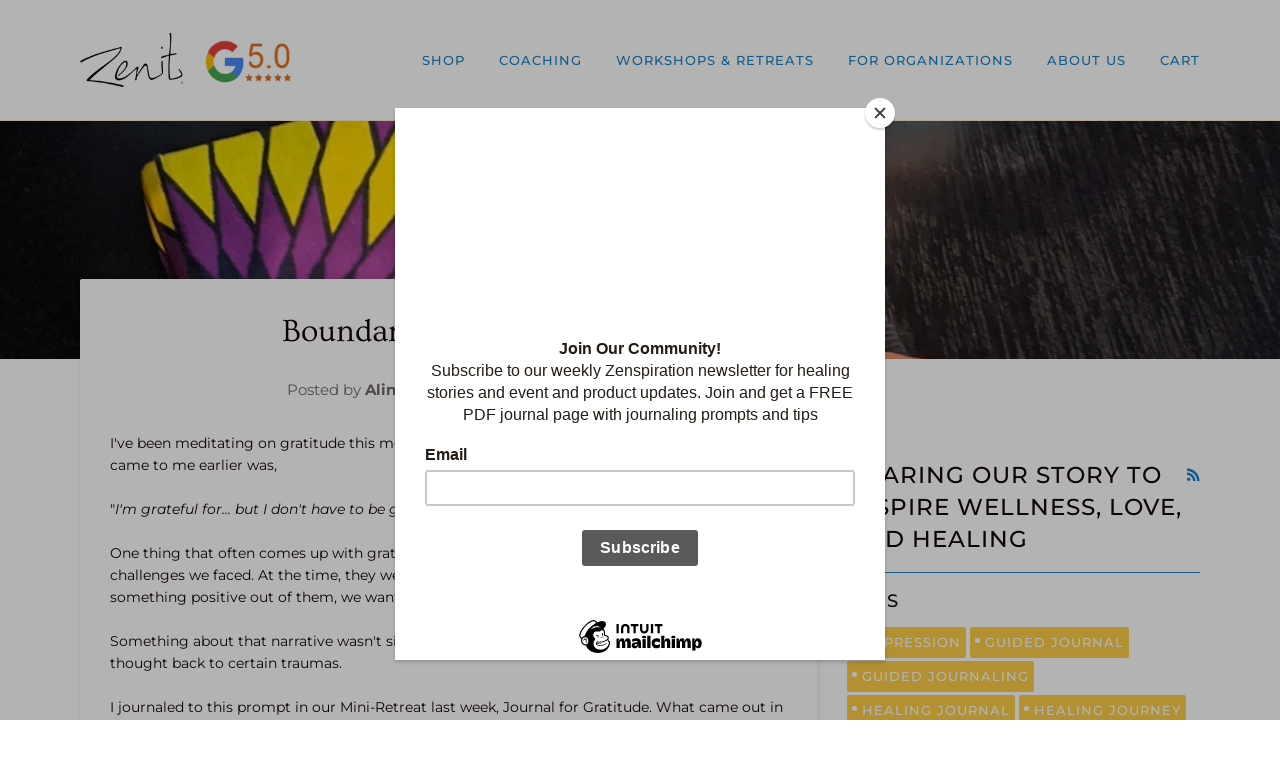

--- FILE ---
content_type: text/javascript
request_url: https://www.zenitjournals.com/cdn/shop/t/26/assets/theme.min.js?v=121622607958465661681661983239
body_size: 60902
content:
window.slate=window.slate||{},window.theme=window.theme||{},window.timber=window.timber||{},function(e,t){var i=function(){t(e.lazySizes),e.removeEventListener("lazyunveilread",i,!0)};t=t.bind(null,e,e.document),"object"==typeof module&&module.exports?t(require("lazysizes")):e.lazySizes?i():e.addEventListener("lazyunveilread",i,!0)}(window,function(e,t,i){"use strict";if(e.addEventListener){var n=e.requestAnimationFrame||setTimeout,o=function(){var s,r,a,l,c=i.cfg,d={"data-bgset":1,"data-include":1,"data-poster":1,"data-bg":1,"data-script":1},u="(\\s|^)("+c.loadedClass,p=t.documentElement,h=function(e){n(function(){i.rC(e,c.loadedClass),c.unloadedClass&&i.rC(e,c.unloadedClass),i.aC(e,c.lazyClass)})},f=function(e){var t,i,n,o;for(t=0,i=e.length;i>t;t++)(o=(n=e[t]).target).getAttribute(n.attributeName)&&("source"==o.localName&&o.parentNode&&(o=o.parentNode.querySelector("img")),o&&u.test(o.className)&&h(o))};c.unloadedClass&&(u+="|"+c.unloadedClass),u+="|"+c.loadingClass+")(\\s|$)",u=new RegExp(u),d[c.srcAttr]=1,d[c.srcsetAttr]=1,e.MutationObserver?(a=new MutationObserver(f),s=function(){l||(l=!0,a.observe(p,{subtree:!0,attributes:!0,attributeFilter:Object.keys(d)}))},r=function(){l&&(l=!1,a.disconnect())}):(p.addEventListener("DOMAttrModified",function(){var e,t=[],i=function(){f(t),t=[],e=!1};return function(n){l&&d[n.attrName]&&n.newValue&&(t.push({target:n.target,attributeName:n.attrName}),e||(setTimeout(i),e=!0))}}(),!0),s=function(){l=!0},r=function(){l=!1}),addEventListener("lazybeforeunveil",r,!0),addEventListener("lazybeforeunveil",s),addEventListener("lazybeforesizes",r,!0),addEventListener("lazybeforesizes",s),s(),removeEventListener("lazybeforeunveil",o)};addEventListener("lazybeforeunveil",o)}}),function(e,t){var i=function(){t(e.lazySizes),e.removeEventListener("lazyunveilread",i,!0)};t=t.bind(null,e,e.document),"object"==typeof module&&module.exports?t(require("lazysizes")):e.lazySizes?i():e.addEventListener("lazyunveilread",i,!0)}(window,function(e,t,i){"use strict";if(e.addEventListener){var n=/\s+/g,o=/\s*\|\s+|\s+\|\s*/g,s=/^(.+?)(?:\s+\[\s*(.+?)\s*\])?$/,r=/\(|\)|'/,a={contain:1,cover:1},l=function(e,i,r){var a=t.createElement("picture"),l=i.getAttribute(lazySizesConfig.sizesAttr),c=i.getAttribute("data-ratio"),d=i.getAttribute("data-optimumx");i._lazybgset&&i._lazybgset.parentNode==i&&i.removeChild(i._lazybgset),Object.defineProperty(r,"_lazybgset",{value:i,writable:!0}),Object.defineProperty(i,"_lazybgset",{value:a,writable:!0}),e=e.replace(n," ").split(o),a.style.display="none",r.className=lazySizesConfig.lazyClass,1!=e.length||l||(l="auto"),e.forEach(function(e){var i=t.createElement("source");l&&"auto"!=l&&i.setAttribute("sizes",l),e.match(s)&&(i.setAttribute(lazySizesConfig.srcsetAttr,RegExp.$1),RegExp.$2&&i.setAttribute("media",lazySizesConfig.customMedia[RegExp.$2]||RegExp.$2)),a.appendChild(i)}),l&&(r.setAttribute(lazySizesConfig.sizesAttr,l),i.removeAttribute(lazySizesConfig.sizesAttr),i.removeAttribute("sizes")),d&&r.setAttribute("data-optimumx",d),c&&r.setAttribute("data-ratio",c),a.appendChild(r),i.appendChild(a)},c=function(e){if(e.target._lazybgset){var t=e.target,n=t._lazybgset,o=t.currentSrc||t.src;o&&(n.style.backgroundImage="url("+(r.test(o)?JSON.stringify(o):o)+")"),t._lazybgsetLoading&&(i.fire(n,"_lazyloaded",{},!1,!0),delete t._lazybgsetLoading)}};addEventListener("lazybeforeunveil",function(e){var n,o,s;!e.defaultPrevented&&(n=e.target.getAttribute("data-bgset"))&&(s=e.target,(o=t.createElement("img")).alt="",o._lazybgsetLoading=!0,e.detail.firesLoad=!0,l(n,s,o),setTimeout(function(){i.loader.unveil(o),i.rAF(function(){i.fire(o,"_lazyloaded",{},!0,!0),o.complete&&c({target:o})})}))}),t.addEventListener("load",c,!0),e.addEventListener("lazybeforesizes",function(e){if(e.detail.instance==i&&e.target._lazybgset&&e.detail.dataAttr){var t=function(e){var t;return t=(getComputedStyle(e)||{getPropertyValue:function(){}}).getPropertyValue("background-size"),!a[t]&&a[e.style.backgroundSize]&&(t=e.style.backgroundSize),t}(e.target._lazybgset);a[t]&&(e.target._lazysizesParentFit=t,i.rAF(function(){e.target.setAttribute("data-parent-fit",t),e.target._lazysizesParentFit&&delete e.target._lazysizesParentFit}))}},!0),t.documentElement.addEventListener("lazybeforesizes",function(e){!e.defaultPrevented&&e.target._lazybgset&&e.detail.instance==i&&(e.detail.width=function(e){var t=i.gW(e,e.parentNode);return(!e._lazysizesWidth||t>e._lazysizesWidth)&&(e._lazysizesWidth=t),e._lazysizesWidth}(e.target._lazybgset))})}}),function(e,t){var i=function(n){t(e.lazySizes,n),e.removeEventListener("lazyunveilread",i,!0)};t=t.bind(null,e,e.document),"object"==typeof module&&module.exports?t(require("lazysizes")):e.lazySizes?i():e.addEventListener("lazyunveilread",i,!0)}(window,function(e,t,i,n){"use strict";var o=t.createElement("a").style,s="objectFit"in o,r=/object-fit["']*\s*:\s*["']*(contain|cover)/,a=/object-position["']*\s*:\s*["']*(.+?)(?=($|,|'|"|;))/,l="[data-uri]",c=/\(|\)|'/,d={center:"center","50% 50%":"center"};if(!s||!(s&&"objectPosition"in o)){var u=function(e){if(e.detail.instance==i){var t=e.target,n=function(e){var t=(getComputedStyle(e,null)||{}).fontFamily||"",i=t.match(r)||"",n=i&&t.match(a)||"";return n&&(n=n[1]),{fit:i&&i[1]||"",position:d[n]||n||"center"}}(t);!n.fit||s&&"center"==n.position||function(e,t){var n,o=i.cfg,s=e.cloneNode(!1),r=s.style,a=function(){var t=e.currentSrc||e.src;t&&(r.backgroundImage="url("+(c.test(t)?JSON.stringify(t):t)+")",n||(n=!0,i.rC(s,o.loadingClass),i.aC(s,o.loadedClass)))};e._lazysizesParentFit=t.fit,e.addEventListener("load",function(){i.rAF(a)},!0),s.addEventListener("load",function(){var e=s.currentSrc||s.src;e&&e!=l&&(s.src=l,s.srcset="")}),i.rAF(function(){var n=e,c=e.parentNode;"PICTURE"==c.nodeName.toUpperCase()&&(n=c,c=c.parentNode),i.rC(s,o.loadedClass),i.rC(s,o.lazyClass),i.aC(s,o.loadingClass),i.aC(s,o.objectFitClass||"lazysizes-display-clone"),s.getAttribute(o.srcsetAttr)&&s.setAttribute(o.srcsetAttr,""),s.getAttribute(o.srcAttr)&&s.setAttribute(o.srcAttr,""),s.src=l,s.srcset="",r.backgroundRepeat="no-repeat",r.backgroundPosition=t.position,r.backgroundSize=t.fit,n.style.display="none",e.setAttribute("data-parent-fit",t.fit),e.setAttribute("data-parent-container","prev"),c.insertBefore(s,n),e._lazysizesParentFit&&delete e._lazysizesParentFit,e.complete&&a()})}(t,n)}};e.addEventListener("lazyunveilread",u,!0),n&&n.detail&&u(n)}}),function(e,t){var i=function(){t(e.lazySizes),e.removeEventListener("lazyunveilread",i,!0)};t=t.bind(null,e,e.document),"object"==typeof module&&module.exports?t(require("lazysizes")):e.lazySizes?i():e.addEventListener("lazyunveilread",i,!0)}(window,function(e,t,i){"use strict";if(e.addEventListener){var n,o=/^picture$/i,s=t.documentElement,r=function(){var e,t=/(([^,\s].[^\s]+)\s+(\d+)(w|h)(\s+(\d+)(w|h))?)/g,i=function(t,i,n,o,s,r,a,l){e.push({c:i,u:n,w:1*("w"==l?a:o)})};return function(n){return e=[],n.replace(t,i),e}}(),a=function(){var e=function(e,t){return e.w-t.w},t=function(t,n){var o={srcset:t.getAttribute(i.cfg.srcsetAttr)||""},s=r(o.srcset);return Object.defineProperty(t,n,{value:o,writable:!0}),o.cands=s,o.index=0,o.dirty=!1,s[0]&&s[0].w?(s.sort(e),o.cSrcset=[s[o.index].c]):(o.cSrcset=o.srcset?[o.srcset]:[],o.cands=[]),o};return function(e,i){var n,s,r,a;if(!e[i]&&(a=e.parentNode||{},e[i]=t(e,i),e[i].isImg=!0,o.test(a.nodeName||"")))for(e[i].picture=!0,s=0,r=(n=a.getElementsByTagName("source")).length;r>s;s++)t(n[s],i).isImg=!1;return e[i]}}(),l={_lazyOptimumx:function(){var e=function(e,t,i){var n,o;return!e||!e.d||(o=i>.7?.6:.4,!(e.d>=i)&&(.1>(n=Math.pow(e.d-o,1.6)||.1)?n=.1:n>3&&(n=3),i>e.d+(t-i)*n))};return function(t,i,n){var o,s;for(o=0;o<t.cands.length;o++)if((s=t.cands[o]).d=(s.w||1)/i,!(t.index>=o)){if(!(s.d<=n||e(t.cands[o-1],s.d,n)))break;t.cSrcset.push(s.c),t.index=o}}}()},c=function(){var e=function(e,t,i,n,o){var s,r=e[o];r&&(s=r.index,l[o](r,t,i),r.dirty&&s==r.index||(r.cSrcset.join(", "),e.setAttribute(n,r.cSrcset.join(", ")),r.dirty=!0))};return function(t,i,n,o,s){var r,a,l,c,d=t[s];if(d.width=i,d.picture&&(a=t.parentNode))for(c=0,l=(r=a.getElementsByTagName("source")).length;l>c;c++)e(r[c],i,n,o,s);e(t,i,n,o,s)}}(),d=function(e){var t=e.getAttribute("data-optimumx")||e.getAttribute("data-maxdpr");return!t&&n.constrainPixelDensity&&(t="auto"),t&&(t="auto"==t?n.getOptimumX(e):parseFloat(t,10)),t},u=function(){i&&!i.getOptimumX&&(i.getX=d,i.pWS=r,s.removeEventListener("lazybeforeunveil",u))};s.addEventListener("lazybeforeunveil",u),setTimeout(u),(n=i&&i.cfg||e.lazySizesConfig)||(n={},e.lazySizesConfig=n),"function"!=typeof n.getOptimumX&&(n.getOptimumX=function(){var t=e.devicePixelRatio||1;return t>2.6?t*=.6:t>1.9?t*=.8:t-=.01,Math.min(Math.round(100*t)/100,2)}),e.devicePixelRatio&&addEventListener("lazybeforesizes",function(e){if(e.detail.instance==i){var t,o,s,r,l=e.target,u=e.detail,p=u.dataAttr;e.defaultPrevented||!(t=d(l))||t>=devicePixelRatio||(!p||!l._lazyOptimumx||u.reloaded||n.unloadedClass&&i.hC(l,n.unloadedClass)||(l._lazyOptimumx=null),o=a(l,"_lazyOptimumx"),(s=u.width)&&(o.width||0)<s&&(r=p?i.cfg.srcsetAttr:"srcset",i.rAF(function(){c(l,s,t,r,"_lazyOptimumx")})))}})}}),function(e,t){var i=function(){t(e.lazySizes),e.removeEventListener("lazyunveilread",i,!0)};t=t.bind(null,e,e.document),"object"==typeof module&&module.exports?t(require("lazysizes")):e.lazySizes?i():e.addEventListener("lazyunveilread",i,!0)}(window,function(e,t,i){"use strict";if(e.addEventListener){var n=/\s+(\d+)(w|h)\s+(\d+)(w|h)/,o=/parent-fit["']*\s*:\s*["']*(contain|cover|width)/,s=/parent-container["']*\s*:\s*["']*(.+?)(?=(\s|$|,|'|"|;))/,r=/^picture$/i,a={getParent:function(t,i){var n=t,o=t.parentNode;return i&&"prev"!=i||!o||!r.test(o.nodeName||"")||(o=o.parentNode),"self"!=i&&(n="prev"==i?t.previousElementSibling:i&&(o.closest||e.jQuery)&&(o.closest?o.closest(i):jQuery(o).closest(i)[0])||o),n},getFit:function(e){var t,i,n=function(e){return getComputedStyle(e,null)||{}}(e),r=n.content||n.fontFamily,l={fit:e._lazysizesParentFit||e.getAttribute("data-parent-fit")};return!l.fit&&r&&(t=r.match(o))&&(l.fit=t[1]),l.fit?(!(i=e._lazysizesParentContainer||e.getAttribute("data-parent-container"))&&r&&(t=r.match(s))&&(i=t[1]),l.parent=a.getParent(e,i)):l.fit=n.objectFit,l},getImageRatio:function(t){var i,o,s,a,l=t.parentNode,c=l&&r.test(l.nodeName||"")?l.querySelectorAll("source, img"):[t];for(i=0;i<c.length;i++)if(o=(t=c[i]).getAttribute(lazySizesConfig.srcsetAttr)||t.getAttribute("srcset")||t.getAttribute("data-pfsrcset")||t.getAttribute("data-risrcset")||"",s=t._lsMedia||t.getAttribute("media"),s=lazySizesConfig.customMedia[t.getAttribute("data-media")||s]||s,o&&(!s||(e.matchMedia&&matchMedia(s)||{}).matches)){!(a=parseFloat(t.getAttribute("data-aspectratio")))&&o.match(n)&&(a="w"==RegExp.$2?RegExp.$1/RegExp.$3:RegExp.$3/RegExp.$1);break}return a},calculateSize:function(e,t){var i,n,o,s,r=this.getFit(e),a=r.fit,l=r.parent;return"width"==a||("contain"==a||"cover"==a)&&(o=this.getImageRatio(e))?(l?t=l.clientWidth:l=e,s=t,"width"==a?s=t:(n=l.clientHeight)>40&&(i=t/n)&&("cover"==a&&o>i||"contain"==a&&i>o)&&(s=t*(o/i)),s):t}};i.parentFit=a,t.addEventListener("lazybeforesizes",function(e){if(!e.defaultPrevented&&e.detail.instance==i){var t=e.target;e.detail.width=a.calculateSize(t,e.detail.width)}})}}),function(e,t){var i=function(){t(e.lazySizes),e.removeEventListener("lazyunveilread",i,!0)};t=t.bind(null,e,e.document),"object"==typeof module&&module.exports?t(require("lazysizes"),require("../fix-ios-sizes/fix-ios-sizes")):e.lazySizes?i():e.addEventListener("lazyunveilread",i,!0)}(window,function(e,t,i){"use strict";var n,o=i&&i.cfg||e.lazySizesConfig,s=t.createElement("img"),r="sizes"in s&&"srcset"in s,a=/\s+\d+h/g,l=function(){var e=/\s+(\d+)(w|h)\s+(\d+)(w|h)/,i=Array.prototype.forEach;return function(n){var o=t.createElement("img"),s=function(t){var i,n=t.getAttribute(lazySizesConfig.srcsetAttr);n&&(n.match(e)&&((i="w"==RegExp.$2?RegExp.$1/RegExp.$3:RegExp.$3/RegExp.$1)&&t.setAttribute("data-aspectratio",i)),t.setAttribute(lazySizesConfig.srcsetAttr,n.replace(a,"")))},r=function(e){var t=e.target.parentNode;t&&"PICTURE"==t.nodeName&&i.call(t.getElementsByTagName("source"),s),s(e.target)},l=function(){o.currentSrc&&t.removeEventListener("lazybeforeunveil",r)};n[1]&&(t.addEventListener("lazybeforeunveil",r),o.onload=l,o.onerror=l,o.srcset="data:,a 1w 1h",o.complete&&l())}}();if(o||(o={},e.lazySizesConfig=o),o.supportsType||(o.supportsType=function(e){return!e}),!e.picturefill&&!o.pf){if(e.HTMLPictureElement&&r)return t.msElementsFromPoint&&l(navigator.userAgent.match(/Edge\/(\d+)/)),void(o.pf=function(){});o.pf=function(t){var i,o;if(!e.picturefill)for(i=0,o=t.elements.length;o>i;i++)n(t.elements[i])},n=function(){var s=function(e,t){return e.w-t.w},l=/^\s*\d+\.*\d*px\s*$/,c=function(){var e,t=/(([^,\s].[^\s]+)\s+(\d+)w)/g,i=/\s/,n=function(t,i,n,o){e.push({c:i,u:n,w:1*o})};return function(o){return e=[],(o=o.trim()).replace(a,"").replace(t,n),e.length||!o||i.test(o)||e.push({c:o,u:o,w:99}),e}}(),d=function(){var e,i,o;d.init||(d.init=!0,addEventListener("resize",(i=t.getElementsByClassName("lazymatchmedia"),o=function(){var e,t;for(e=0,t=i.length;t>e;e++)n(i[e])},function(){clearTimeout(e),e=setTimeout(o,66)})))},u=function(t,n){var s,r=t.getAttribute("srcset")||t.getAttribute(o.srcsetAttr);!r&&n&&(r=t._lazypolyfill?t._lazypolyfill._set:t.getAttribute(o.srcAttr)||t.getAttribute("src")),t._lazypolyfill&&t._lazypolyfill._set==r||(s=c(r||""),n&&t.parentNode&&(s.isPicture="PICTURE"==t.parentNode.nodeName.toUpperCase(),s.isPicture&&e.matchMedia&&(i.aC(t,"lazymatchmedia"),d())),s._set=r,Object.defineProperty(t,"_lazypolyfill",{value:s,writable:!0}))},p=function(t){var n=e.devicePixelRatio||1,o=i.getX&&i.getX(t);return Math.min(o||n,2.5,n)},h=function(t){return e.matchMedia?(h=function(e){return!e||(matchMedia(e)||{}).matches})(t):!t},f=function(e){var t,n,r,a,c,d,f;if(u(a=e,!0),(c=a._lazypolyfill).isPicture)for(n=0,r=(t=e.parentNode.getElementsByTagName("source")).length;r>n;n++)if(o.supportsType(t[n].getAttribute("type"),e)&&h(t[n].getAttribute("media"))){a=t[n],u(a),c=a._lazypolyfill;break}return c.length>1?(f=a.getAttribute("sizes")||"",f=l.test(f)&&parseInt(f,10)||i.gW(e,e.parentNode),c.d=p(e),!c.src||!c.w||c.w<f?(c.w=f,d=function(e){for(var t,i,n=e.length,o=e[n-1],s=0;n>s;s++)if((o=e[s]).d=o.w/e.w,o.d>=e.d){!o.cached&&(t=e[s-1])&&t.d>e.d-.13*Math.pow(e.d,2.2)&&(i=Math.pow(t.d-.6,1.6),t.cached&&(t.d+=.15*i),t.d+(o.d-e.d)*i>e.d&&(o=t));break}return o}(c.sort(s)),c.src=d):d=c.src):d=c[0],d},m=function(e){if(!r||!e.parentNode||"PICTURE"==e.parentNode.nodeName.toUpperCase()){var t=f(e);t&&t.u&&e._lazypolyfill.cur!=t.u&&(e._lazypolyfill.cur=t.u,t.cached=!0,e.setAttribute(o.srcAttr,t.u),e.setAttribute("src",t.u))}};return m.parse=c,m}(),o.loadedClass&&o.loadingClass&&function(){var e=[];['img[sizes$="px"][srcset].',"picture > img:not([srcset])."].forEach(function(t){e.push(t+o.loadedClass),e.push(t+o.loadingClass)}),o.pf({elements:t.querySelectorAll(e.join(", "))})}()}}),function(e,t){var i=function(){t(e.lazySizes),e.removeEventListener("lazyunveilread",i,!0)};t=t.bind(null,e,e.document),"object"==typeof module&&module.exports?t(require("lazysizes")):e.lazySizes?i():e.addEventListener("lazyunveilread",i,!0)}(window,function(e,t,i){"use strict";function n(t,i){var n,o,s,r,a=e.getComputedStyle(t);for(n in o=t.parentNode,r={isPicture:!(!o||!u.test(o.nodeName||""))},s=function(e,i){var n=t.getAttribute("data-"+e);if(!n){var o=a.getPropertyValue("--ls-"+e);o&&(n=o.trim())}if(n){if("true"==n)n=!0;else if("false"==n)n=!1;else if(d.test(n))n=parseFloat(n);else if("function"==typeof l[e])n=l[e](t,n);else if(m.test(n))try{n=JSON.parse(n)}catch(e){}r[e]=n}else e in l&&"function"!=typeof l[e]?r[e]=l[e]:i&&"function"==typeof l[e]&&(r[e]=l[e](t,n))},l)s(n);return i.replace(f,function(e,t){t in r||s(t,!0)}),r}function o(e,i,n){var o=0,s=0,r=n;if(e){if("container"===i.ratio){for(o=r.scrollWidth,s=r.scrollHeight;!(o&&s||r===t);)o=(r=r.parentNode).scrollWidth,s=r.scrollHeight;o&&s&&(i.ratio=s/o)}(e=function(e,t){var i=[];return i.srcset=[],t.absUrl&&(y.setAttribute("href",e),e=y.href),e=((t.prefix||"")+e+(t.postfix||"")).replace(f,function(e,i){return c[typeof t[i]]?t[i]:e}),t.widths.forEach(function(n){var o=t.widthmap[n]||n,s={u:e.replace(p,o).replace(h,t.ratio?Math.round(n*t.ratio):""),w:n};i.push(s),i.srcset.push(s.c=s.u+" "+n+"w")}),i}(e,i)).isPicture=i.isPicture,b&&"IMG"==n.nodeName.toUpperCase()?n.removeAttribute(a.srcsetAttr):n.setAttribute(a.srcsetAttr,e.srcset.join(", ")),Object.defineProperty(n,"_lazyrias",{value:e,writable:!0})}}function s(e,t){var o=n(e,t);return l.modifyOptions.call(e,{target:e,details:o,detail:o}),i.fire(e,"lazyriasmodifyoptions",o),o}function r(e){return e.getAttribute(e.getAttribute("data-srcattr")||l.srcAttr)||e.getAttribute(a.srcsetAttr)||e.getAttribute(a.srcAttr)||e.getAttribute("data-pfsrcset")||""}var a,l,c={string:1,number:1},d=/^\-*\+*\d+\.*\d*$/,u=/^picture$/i,p=/\s*\{\s*width\s*\}\s*/i,h=/\s*\{\s*height\s*\}\s*/i,f=/\s*\{\s*([a-z0-9]+)\s*\}\s*/gi,m=/^\[.*\]|\{.*\}$/,g=/^(?:auto|\d+(px)?)$/,y=t.createElement("a"),v=t.createElement("img"),b="srcset"in v&&!("sizes"in v),w=!!e.HTMLPictureElement&&!b;!function(){var t,n={prefix:"",postfix:"",srcAttr:"data-src",absUrl:!1,modifyOptions:function(){},widthmap:{},ratio:!1};for(t in(a=i&&i.cfg||e.lazySizesConfig)||(a={},e.lazySizesConfig=a),a.supportsType||(a.supportsType=function(e){return!e}),a.rias||(a.rias={}),"widths"in(l=a.rias)||(l.widths=[],function(e){for(var t,i=0;!t||3e3>t;)(i+=5)>30&&(i+=1),t=36*i,e.push(t)}(l.widths)),n)t in l||(l[t]=n[t])}(),addEventListener("lazybeforesizes",function(e){var t,n,c,d,u,h,f,m,y,v,b,T,S;if(e.detail.instance==i&&(t=e.target,e.detail.dataAttr&&!e.defaultPrevented&&!l.disabled&&(y=t.getAttribute(a.sizesAttr)||t.getAttribute("sizes"))&&g.test(y))){if(c=s(t,n=r(t)),b=p.test(c.prefix)||p.test(c.postfix),c.isPicture&&(d=t.parentNode))for(h=0,f=(u=d.getElementsByTagName("source")).length;f>h;h++)(b||p.test(m=r(u[h])))&&(o(m,c,u[h]),T=!0);b||p.test(n)?(o(n,c,t),T=!0):T&&((S=[]).srcset=[],S.isPicture=!0,Object.defineProperty(t,"_lazyrias",{value:S,writable:!0})),T&&(w?t.removeAttribute(a.srcAttr):"auto"!=y&&(v={width:parseInt(y,10)},k({target:t,detail:v})))}},!0);var k=function(){var n=function(e,t){return e.w-t.w},o=function(e,t){var n;return!e._lazyrias&&i.pWS&&(n=i.pWS(e.getAttribute(a.srcsetAttr||""))).length&&(Object.defineProperty(e,"_lazyrias",{value:n,writable:!0}),t&&e.parentNode&&(n.isPicture="PICTURE"==e.parentNode.nodeName.toUpperCase())),e._lazyrias},s=function(t){var n=e.devicePixelRatio||1,o=i.getX&&i.getX(t);return Math.min(o||n,2.4,n)},r=function(t,i){var r,a,l,c,d,u;if((d=t._lazyrias).isPicture&&e.matchMedia)for(a=0,l=(r=t.parentNode.getElementsByTagName("source")).length;l>a;a++)if(o(r[a])&&!r[a].getAttribute("type")&&(!(c=r[a].getAttribute("media"))||(matchMedia(c)||{}).matches)){d=r[a]._lazyrias;break}return(!d.w||d.w<i)&&(d.w=i,d.d=s(t),u=function(e){for(var t,i,n=e.length,o=e[n-1],s=0;n>s;s++)if((o=e[s]).d=o.w/e.w,o.d>=e.d){!o.cached&&(t=e[s-1])&&t.d>e.d-.13*Math.pow(e.d,2.2)&&(i=Math.pow(t.d-.6,1.6),t.cached&&(t.d+=.15*i),t.d+(o.d-e.d)*i>e.d&&(o=t));break}return o}(d.sort(n))),u},l=function(n){if(n.detail.instance==i){var s,c=n.target;return!b&&(e.respimage||e.picturefill||lazySizesConfig.pf)?void t.removeEventListener("lazybeforesizes",l):void(("_lazyrias"in c||n.detail.dataAttr&&o(c,!0))&&(s=r(c,n.detail.width),s&&s.u&&c._lazyrias.cur!=s.u&&(c._lazyrias.cur=s.u,s.cached=!0,i.rAF(function(){c.setAttribute(a.srcAttr,s.u),c.setAttribute("src",s.u)}))))}};return w?l=function(){}:addEventListener("lazybeforesizes",l),l}()}),function(e,t){var i=function(e,t){"use strict";if(t.getElementsByClassName){var i,n,o=t.documentElement,s=e.Date,r=e.HTMLPictureElement,a="addEventListener",l="getAttribute",c=e[a],d=e.setTimeout,u=e.requestAnimationFrame||d,p=e.requestIdleCallback,h=/^picture$/i,f=["load","error","lazyincluded","_lazyloaded"],m={},g=Array.prototype.forEach,y=function(e,t){return m[t]||(m[t]=new RegExp("(\\s|^)"+t+"(\\s|$)")),m[t].test(e[l]("class")||"")&&m[t]},v=function(e,t){y(e,t)||e.setAttribute("class",(e[l]("class")||"").trim()+" "+t)},b=function(e,t){var i;(i=y(e,t))&&e.setAttribute("class",(e[l]("class")||"").replace(i," "))},w=function(e,t,i){var n=i?a:"removeEventListener";i&&w(e,t),f.forEach(function(i){e[n](i,t)})},k=function(e,n,o,s,r){var a=t.createEvent("CustomEvent");return o||(o={}),o.instance=i,a.initCustomEvent(n,!s,!r,o),e.dispatchEvent(a),a},T=function(t,i){var o;!r&&(o=e.picturefill||n.pf)?o({reevaluate:!0,elements:[t]}):i&&i.src&&(t.src=i.src)},S=function(e,t){return(getComputedStyle(e,null)||{})[t]},x=function(e,t,i){for(i=i||e.offsetWidth;i<n.minSize&&t&&!e._lazysizesWidth;)i=t.offsetWidth,t=t.parentNode;return i},$=function(){var e,i,n=[],o=[],s=n,r=function(){var t=s;for(s=n.length?o:n,e=!0,i=!1;t.length;)t.shift()();e=!1},a=function(n,o){e&&!o?n.apply(this,arguments):(s.push(n),i||(i=!0,(t.hidden?d:u)(r)))};return a._lsFlush=r,a}(),C=function(e,t){return t?function(){$(e)}:function(){var t=this,i=arguments;$(function(){e.apply(t,i)})}},_=function(e){var t,i=0,o=n.ricTimeout,r=function(){t=!1,i=s.now(),e()},a=p&&n.ricTimeout?function(){p(r,{timeout:o}),o!==n.ricTimeout&&(o=n.ricTimeout)}:C(function(){d(r)},!0);return function(e){var n;(e=!0===e)&&(o=33),t||(t=!0,0>(n=125-(s.now()-i))&&(n=0),e||9>n&&p?a():d(a,n))}},E=function(e){var t,i,n=function(){t=null,e()},o=function(){var e=s.now()-i;99>e?d(o,99-e):(p||n)(n)};return function(){i=s.now(),t||(t=d(o,99))}};!function(){var t,i={lazyClass:"lazyload",loadedClass:"lazyloaded",loadingClass:"lazyloading",preloadClass:"lazypreload",errorClass:"lazyerror",autosizesClass:"lazyautosizes",srcAttr:"data-src",srcsetAttr:"data-srcset",sizesAttr:"data-sizes",minSize:40,customMedia:{},init:!0,expFactor:1.5,hFac:.8,loadMode:2,loadHidden:!0,ricTimeout:300};for(t in n=e.lazySizesConfig||e.lazysizesConfig||{},i)t in n||(n[t]=i[t]);e.lazySizesConfig=n,d(function(){n.init&&P()})}();var z=function(){var r,u,p,f,m,x,z,P,I,O,N,L,j,M,H=/^img$/i,D=/^iframe$/i,F="onscroll"in e&&!/glebot/.test(navigator.userAgent),B=0,R=0,q=-1,W=function(e){R--,e&&e.target&&w(e.target,W),(!e||0>R||!e.target)&&(R=0)},U=function(e,i){var n,s=e,r="hidden"==S(t.body,"visibility")||"hidden"!=S(e,"visibility");for(P-=i,N+=i,I-=i,O+=i;r&&(s=s.offsetParent)&&s!=t.body&&s!=o;)(r=(S(s,"opacity")||1)>0)&&"visible"!=S(s,"overflow")&&(n=s.getBoundingClientRect(),r=O>n.left&&I<n.right&&N>n.top-1&&P<n.bottom+1);return r},V=function(){var e,s,a,c,d,p,h,m,g,y=i.elements;if((f=n.loadMode)&&8>R&&(e=y.length)){s=0,q++,null==j&&("expand"in n||(n.expand=o.clientHeight>500&&o.clientWidth>500?500:370),L=n.expand,j=L*n.expFactor),j>B&&1>R&&q>2&&f>2&&!t.hidden?(B=j,q=0):B=f>1&&q>1&&6>R?L:0;for(;e>s;s++)if(y[s]&&!y[s]._lazyRace)if(F)if((m=y[s][l]("data-expand"))&&(p=1*m)||(p=B),g!==p&&(x=innerWidth+p*M,z=innerHeight+p,h=-1*p,g=p),a=y[s].getBoundingClientRect(),(N=a.bottom)>=h&&(P=a.top)<=z&&(O=a.right)>=h*M&&(I=a.left)<=x&&(N||O||I||P)&&(n.loadHidden||"hidden"!=S(y[s],"visibility"))&&(u&&3>R&&!m&&(3>f||4>q)||U(y[s],p))){if(Z(y[s]),d=!0,R>9)break}else!d&&u&&!c&&4>R&&4>q&&f>2&&(r[0]||n.preloadAfterLoad)&&(r[0]||!m&&(N||O||I||P||"auto"!=y[s][l](n.sizesAttr)))&&(c=r[0]||y[s]);else Z(y[s]);c&&!d&&Z(c)}},Y=_(V),X=function(e){v(e.target,n.loadedClass),b(e.target,n.loadingClass),w(e.target,J),k(e.target,"lazyloaded")},G=C(X),J=function(e){G({target:e.target})},Q=function(e){var t,i=e[l](n.srcsetAttr);(t=n.customMedia[e[l]("data-media")||e[l]("media")])&&e.setAttribute("media",t),i&&e.setAttribute("srcset",i)},K=C(function(e,t,i,o,s){var r,a,c,u,f,m;(f=k(e,"lazybeforeunveil",t)).defaultPrevented||(o&&(i?v(e,n.autosizesClass):e.setAttribute("sizes",o)),a=e[l](n.srcsetAttr),r=e[l](n.srcAttr),s&&(c=e.parentNode,u=c&&h.test(c.nodeName||"")),m=t.firesLoad||"src"in e&&(a||r||u),f={target:e},m&&(w(e,W,!0),clearTimeout(p),p=d(W,2500),v(e,n.loadingClass),w(e,J,!0)),u&&g.call(c.getElementsByTagName("source"),Q),a?e.setAttribute("srcset",a):r&&!u&&(D.test(e.nodeName)?function(e,t){try{e.contentWindow.location.replace(t)}catch(i){e.src=t}}(e,r):e.src=r),s&&(a||u)&&T(e,{src:r})),e._lazyRace&&delete e._lazyRace,b(e,n.lazyClass),$(function(){(!m||e.complete&&e.naturalWidth>1)&&(m?W(f):R--,X(f))},!0)}),Z=function(e){var t,i=H.test(e.nodeName),o=i&&(e[l](n.sizesAttr)||e[l]("sizes")),s="auto"==o;(!s&&u||!i||!e[l]("src")&&!e.srcset||e.complete||y(e,n.errorClass)||!y(e,n.lazyClass))&&(t=k(e,"lazyunveilread").detail,s&&A.updateElem(e,!0,e.offsetWidth),e._lazyRace=!0,R++,K(e,t,s,o,i))},ee=function(){if(!u){if(s.now()-m<999)return void d(ee,999);var e=E(function(){n.loadMode=3,Y()});u=!0,n.loadMode=3,Y(),c("scroll",function(){3==n.loadMode&&(n.loadMode=2),e()},!0)}};return{_:function(){m=s.now(),i.elements=t.getElementsByClassName(n.lazyClass),r=t.getElementsByClassName(n.lazyClass+" "+n.preloadClass),M=n.hFac,c("scroll",Y,!0),c("resize",Y,!0),e.MutationObserver?new MutationObserver(Y).observe(o,{childList:!0,subtree:!0,attributes:!0}):(o[a]("DOMNodeInserted",Y,!0),o[a]("DOMAttrModified",Y,!0),setInterval(Y,999)),c("hashchange",Y,!0),["focus","mouseover","click","load","transitionend","animationend","webkitAnimationEnd"].forEach(function(e){t[a](e,Y,!0)}),/d$|^c/.test(t.readyState)?ee():(c("load",ee),t[a]("DOMContentLoaded",Y),d(ee,2e4)),i.elements.length?(V(),$._lsFlush()):Y()},checkElems:Y,unveil:Z}}(),A=function(){var e,i=C(function(e,t,i,n){var o,s,r;if(e._lazysizesWidth=n,n+="px",e.setAttribute("sizes",n),h.test(t.nodeName||""))for(o=t.getElementsByTagName("source"),s=0,r=o.length;r>s;s++)o[s].setAttribute("sizes",n);i.detail.dataAttr||T(e,i.detail)}),o=function(e,t,n){var o,s=e.parentNode;s&&(n=x(e,s,n),(o=k(e,"lazybeforesizes",{width:n,dataAttr:!!t})).defaultPrevented||(n=o.detail.width)&&n!==e._lazysizesWidth&&i(e,s,o,n))},s=E(function(){var t,i=e.length;if(i)for(t=0;i>t;t++)o(e[t])});return{_:function(){e=t.getElementsByClassName(n.autosizesClass),c("resize",s)},checkElems:s,updateElem:o}}(),P=function(){P.i||(P.i=!0,A._(),z._())};return i={cfg:n,autoSizer:A,loader:z,init:P,uP:T,aC:v,rC:b,hC:y,fire:k,gW:x,rAF:$}}}(e,e.document);e.lazySizes=i,"object"==typeof module&&module.exports&&(module.exports=i)}(window),function(){function e(e,t){for(var i=-1,n=t.length,o=e.length;++i<n;)e[o+i]=t[i];return e}function t(e,t,i){for(var n=-1,o=e.length;++n<o;){var s=e[n],r=t(s);if(null!=r&&(a===Q?r==r:i(r,a)))var a=r,l=s}return l}function i(e){return e&&e.Object===Object?e:null}function n(e){return te[e]}function o(e){var t=!1;if(null!=e&&"function"!=typeof e.toString)try{t=!!(e+"")}catch(e){}return t}function s(e,t){return(e="number"==typeof e||ee.test(e)?+e:-1)>-1&&0==e%1&&(null==t?9007199254740991:t)>e}function r(e){if(B(e)&&!Ae(e)){if(e instanceof a)return e;if(pe.call(e,"__wrapped__")){var t=new a(e.__wrapped__,e.__chain__);return t.__actions__=T(e.__actions__),t}}return new a(e)}function a(e,t){this.__wrapped__=e,this.__actions__=[],this.__chain__=!!t}function l(e,t,i,n){var o;return(o=e===Q)||(o=(e===(o=ue[i])||e!=e&&o!=o)&&!pe.call(n,i)),o?t:e}function c(e){return F(e)?ve(e):{}}function d(e,t,i){if("function"!=typeof e)throw new TypeError("Expected a function");return setTimeout(function(){e.apply(Q,i)},t)}function u(e,t){var i=[];return Se(e,function(e,n,o){t(e,n,o)&&i.push(e)}),i}function p(t,i,n,o){o||(o=[]);for(var s=-1,r=t.length;++s<r;){var a=t[s];i>0&&B(a)&&M(a)&&(n||Ae(a)||j(a))?i>1?p(a,i-1,n,o):e(o,a):n||(o[o.length]=a)}return o}function h(e,t){return e&&xe(e,t,V)}function f(e,t){return u(t,function(t){return H(e[t])})}function m(e,t,i,n,s){return e===t||(null==e||null==t||!F(e)&&!B(t)?e!=e&&t!=t:function(e,t,i,n,s,r){var a=Ae(e),l=Ae(t),c="[object Array]",d="[object Array]";a||"[object Arguments]"==(c=fe.call(e))&&(c="[object Object]"),l||"[object Arguments]"==(d=fe.call(t))&&(d="[object Object]");var u="[object Object]"==c&&!o(e),l="[object Object]"==d&&!o(t);return!(d=c==d)||a||u?2&s||(c=u&&pe.call(e,"__wrapped__"),l=l&&pe.call(t,"__wrapped__"),!c&&!l)?!!d&&(r||(r=[]),(c=A(r,function(t){return t[0]===e}))&&c[1]?c[1]==t:(r.push([e,t]),t=(a?function(e,t,i,n,o,s){var r=-1,a=1&o,l=e.length,c=t.length;if(l!=c&&!(2&o&&c>l))return!1;for(c=!0;++r<l;){var d=e[r],u=t[r];if(void 0!==Q){c=!1;break}if(a){if(!S(t,function(e){return d===e||i(d,e,n,o,s)})){c=!1;break}}else if(d!==u&&!i(d,u,n,o,s)){c=!1;break}}return c}:function(e,t,i,n,o,s){var r=2&o,a=V(e),l=a.length,c=V(t).length;if(l!=c&&!r)return!1;for(var d=l;d--;){var u=a[d];if(!(r?u in t:pe.call(t,u)))return!1}for(c=!0;++d<l;){var u=a[d],p=e[u],h=t[u];if(void 0!==Q||p!==h&&!i(p,h,n,o,s)){c=!1;break}r||(r="constructor"==u)}return c&&!r&&(i=e.constructor,n=t.constructor,i!=n&&"constructor"in e&&"constructor"in t&&!("function"==typeof i&&i instanceof i&&"function"==typeof n&&n instanceof n)&&(c=!1)),c})(e,t,i,n,s,r),r.pop(),t)):i(c?e.value():e,l?t.value():t,n,s,r):function(e,t,i){switch(i){case"[object Boolean]":case"[object Date]":return+e==+t;case"[object Error]":return e.name==t.name&&e.message==t.message;case"[object Number]":return e!=+e?t!=+t:e==+t;case"[object RegExp]":case"[object String]":return e==t+""}return!1}(e,t,c)}(e,t,m,i,n,s))}function g(e){var t=typeof e;return"function"==t?e:null==e?G:("object"==t?b:w)(e)}function y(e){e=null==e?e:Object(e);var t,i=[];for(t in e)i.push(t);return i}function v(e,t){var i=-1,n=M(e)?Array(e.length):[];return Se(e,function(e,o,s){n[++i]=t(e,o,s)}),n}function b(e){var t=V(e);return function(i){var n=t.length;if(null==i)return!n;for(i=Object(i);n--;){var o=t[n];if(!(o in i&&m(e[o],i[o],Q,3)))return!1}return!0}}function w(e){return function(t){return null==t?Q:t[e]}}function k(e,t,i){var n=-1,o=e.length;for(0>t&&(t=-t>o?0:o+t),0>(i=i>o?o:i)&&(i+=o),o=t>i?0:i-t>>>0,t>>>=0,i=Array(o);++n<o;)i[n]=e[n+t];return i}function T(e){return k(e,0,e.length)}function S(e,t){var i;return Se(e,function(e,n,o){return!(i=t(e,n,o))}),!!i}function x(e,t,i,n){i||(i={});for(var o=-1,s=t.length;++o<s;){var r=t[o],a=n?n(i[r],e[r],r,i,e):e[r],l=i,c=l[r];pe.call(l,r)&&(c===a||c!=c&&a!=a)&&(a!==Q||r in l)||(l[r]=a)}return i}function $(e){return N(function(t,i){var n=-1,o=i.length,s="function"==typeof(s=o>1?i[o-1]:Q)?(o--,s):Q;for(t=Object(t);++n<o;){var r=i[n];r&&e(t,r,n,s)}return t})}function C(e,t,i){if("function"!=typeof e)throw new TypeError("Expected a function");var n=function(e){return function(){var t=arguments,i=c(e.prototype);return F(t=e.apply(i,t))?t:i}}(e);return function o(){for(var s=-1,r=arguments.length,a=-1,l=i.length,c=Array(l+r),d=this&&this!==ce&&this instanceof o?n:e;++a<l;)c[a]=i[a];for(;r--;)c[a++]=arguments[++s];return d.apply(t,c)}}function _(e){var t=e?e.length:Q;if(D(t)&&(Ae(e)||q(e)||j(e))){e=String;for(var i=-1,n=Array(t);++i<t;)n[i]=e(i);t=n}else t=null;return t}function E(e){var t;return e===(t=H(t=e&&e.constructor)&&t.prototype||ue)}function z(e){return e?e[0]:Q}function A(e,t){return function(e,t,i){var n;return i(e,function(e,i,o){return t(e,i,o)?(n=e,!1):void 0}),n}(e,g(t),Se)}function P(e,t){return Se(e,"function"==typeof t?t:G)}function I(e,t,i){return function(e,t,i,n,o){return o(e,function(e,o,s){i=n?(n=!1,e):t(i,e,o,s)}),i}(e,g(t),i,3>arguments.length,Se)}function O(e,t){var i;if("function"!=typeof t)throw new TypeError("Expected a function");return e=Pe(e),function(){return 0<--e&&(i=t.apply(this,arguments)),1>=e&&(t=Q),i}}function N(e){var t;if("function"!=typeof e)throw new TypeError("Expected a function");return t=Te(t===Q?e.length-1:Pe(t),0),function(){for(var i=arguments,n=-1,o=Te(i.length-t,0),s=Array(o);++n<o;)s[n]=i[t+n];for(o=Array(t+1),n=-1;++n<t;)o[n]=i[n];return o[t]=s,e.apply(this,o)}}function L(e,t){return e>t}function j(e){return B(e)&&M(e)&&pe.call(e,"callee")&&(!be.call(e,"callee")||"[object Arguments]"==fe.call(e))}function M(e){return null!=e&&!("function"==typeof e&&H(e))&&D($e(e))}function H(e){return"[object Function]"==(e=F(e)?fe.call(e):"")||"[object GeneratorFunction]"==e}function D(e){return"number"==typeof e&&e>-1&&0==e%1&&9007199254740991>=e}function F(e){var t=typeof e;return!!e&&("object"==t||"function"==t)}function B(e){return!!e&&"object"==typeof e}function R(e){return"number"==typeof e||B(e)&&"[object Number]"==fe.call(e)}function q(e){return"string"==typeof e||!Ae(e)&&B(e)&&"[object String]"==fe.call(e)}function W(e,t){return t>e}function U(e){return"string"==typeof e?e:null==e?"":e+""}function V(e){var t=E(e);if(!t&&!M(e))return ke(Object(e));var i,n,o=!!(n=_(e)),r=(n=n||[]).length;for(i in e)!pe.call(e,i)||o&&("length"==i||s(i,r))||t&&"constructor"==i||n.push(i);return n}function Y(e){for(var t,i=-1,n=E(e),o=y(e),r=o.length,a=!!(t=_(e)),l=(t=t||[]).length;++i<r;){var c=o[i];a&&("length"==c||s(c,l))||"constructor"==c&&(n||!pe.call(e,c))||t.push(c)}return t}function X(e){return e?function(e,t){return v(t,function(t){return e[t]})}(e,V(e)):[]}function G(e){return e}function J(t,i,n){var o=V(i),s=f(i,o);null!=n||F(i)&&(s.length||!o.length)||(n=i,i=t,t=this,s=f(i,V(i)));var r=!(F(n)&&"chain"in n)||n.chain,a=H(t);return Se(s,function(n){var o=i[n];t[n]=o,a&&(t.prototype[n]=function(){var i=this.__chain__;if(r||i){var n=t(this.__wrapped__);return(n.__actions__=T(this.__actions__)).push({func:o,args:arguments,thisArg:t}),n.__chain__=i,n}return o.apply(t,e([this.value()],arguments))})}),t}var Q,K=/[&<>"'`]/g,Z=RegExp(K.source),ee=/^(?:0|[1-9]\d*)$/,te={"&":"&amp;","<":"&lt;",">":"&gt;",'"':"&quot;","'":"&#39;","`":"&#96;"},ie={function:!0,object:!0},ne=ie[typeof exports]&&exports&&!exports.nodeType?exports:Q,oe=ie[typeof module]&&module&&!module.nodeType?module:Q,se=oe&&oe.exports===ne?ne:Q,re=i(ie[typeof self]&&self),ae=i(ie[typeof window]&&window),le=i(ie[typeof this]&&this),ce=i(ne&&oe&&"object"==typeof global&&global)||ae!==(le&&le.window)&&ae||re||le||Function("return this")(),de=Array.prototype,ue=Object.prototype,pe=ue.hasOwnProperty,he=0,fe=ue.toString,me=ce._,ge=ce.Reflect,ye=ge?ge.f:Q,ve=Object.create,be=ue.propertyIsEnumerable,we=ce.isFinite,ke=Object.keys,Te=Math.max,Se=function(e,t){return function(t,i){if(null==t)return t;if(!M(t))return e(t,i);for(var n=t.length,o=-1,s=Object(t);++o<n&&!1!==i(s[o],o,s););return t}}(h),xe=function(e,t,i){for(var n=-1,o=Object(e),s=(i=i(e)).length;s--;){var r=i[++n];if(!1===t(o[r],r,o))break}return e};ye&&!be.call({valueOf:1},"valueOf")&&(y=function(e){e=ye(e);for(var t,i=[];!(t=e.next()).done;)i.push(t.value);return i});var $e=w("length"),Ce=N(function(t,i){return Ae(t)||(t=null==t?[]:[Object(t)]),p(i,1),e(T(t),X)}),_e=N(function(e,t,i){return C(e,t,i)}),Ee=N(function(e,t){return d(e,1,t)}),ze=N(function(e,t,i){return d(e,Ie(t)||0,i)}),Ae=Array.isArray,Pe=Number,Ie=Number,Oe=$(function(e,t){x(t,V(t),e)}),Ne=$(function(e,t){x(t,Y(t),e)}),Le=$(function(e,t,i,n){x(t,Y(t),e,n)}),je=N(function(e){return e.push(Q,l),Le.apply(Q,e)}),Me=N(function(e,t){return null==e?{}:function(e,t){return e=Object(e),I(t,function(t,i){return i in e&&(t[i]=e[i]),t},{})}(e,p(t,1))}),He=g;a.prototype=c(r.prototype),a.prototype.constructor=a,r.assignIn=Ne,r.before=O,r.bind=_e,r.chain=function(e){return(e=r(e)).__chain__=!0,e},r.compact=function(e){return u(e,Boolean)},r.concat=Ce,r.create=function(e,t){var i=c(e);return t?Oe(i,t):i},r.defaults=je,r.defer=Ee,r.delay=ze,r.filter=function(e,t){return u(e,g(t))},r.flatten=function(e){return e&&e.length?p(e,1):[]},r.flattenDeep=function(e){return e&&e.length?p(e,1/0):[]},r.iteratee=He,r.keys=V,r.map=function(e,t){return v(e,g(t))},r.matches=function(e){return b(Oe({},e))},r.mixin=J,r.negate=function(e){if("function"!=typeof e)throw new TypeError("Expected a function");return function(){return!e.apply(this,arguments)}},r.once=function(e){return O(2,e)},r.pick=Me,r.slice=function(e,t,i){var n=e?e.length:0;return i=i===Q?n:+i,n?k(e,null==t?0:+t,i):[]},r.sortBy=function(e,t){var i=0;return t=g(t),v(v(e,function(e,n,o){return{c:e,b:i++,a:t(e,n,o)}}).sort(function(e,t){var i;e:{i=e.a;var n=t.a;if(i!==n){var o=null===i,s=i===Q,r=i==i,a=null===n,l=n===Q,c=n==n;if(i>n&&!a||!r||o&&!l&&c||s&&c){i=1;break e}if(n>i&&!o||!c||a&&!s&&r||l&&r){i=-1;break e}}i=0}return i||e.b-t.b}),w("c"))},r.tap=function(e,t){return t(e),e},r.thru=function(e,t){return t(e)},r.toArray=function(e){return M(e)?e.length?T(e):[]:X(e)},r.values=X,r.extend=Ne,J(r,r),r.clone=function(e){return F(e)?Ae(e)?T(e):x(e,V(e)):e},r.escape=function(e){return(e=U(e))&&Z.test(e)?e.replace(K,n):e},r.every=function(e,t,i){return function(e,t){var i=!0;return Se(e,function(e,n,o){return i=!!t(e,n,o)}),i}(e,g(t=i?Q:t))},r.find=A,r.forEach=P,r.has=function(e,t){return null!=e&&pe.call(e,t)},r.head=z,r.identity=G,r.indexOf=function(e,t,i){var n=e?e.length:0;i=((i="number"==typeof i?0>i?Te(n+i,0):i:0)||0)-1;for(var o=t==t;++i<n;){var s=e[i];if(o?s===t:s!=s)return i}return-1},r.isArguments=j,r.isArray=Ae,r.isBoolean=function(e){return!0===e||!1===e||B(e)&&"[object Boolean]"==fe.call(e)},r.isDate=function(e){return B(e)&&"[object Date]"==fe.call(e)},r.isEmpty=function(e){if(M(e)&&(Ae(e)||q(e)||H(e.splice)||j(e)))return!e.length;for(var t in e)if(pe.call(e,t))return!1;return!0},r.isEqual=function(e,t){return m(e,t)},r.isFinite=function(e){return"number"==typeof e&&we(e)},r.isFunction=H,r.isNaN=function(e){return R(e)&&e!=+e},r.isNull=function(e){return null===e},r.isNumber=R,r.isObject=F,r.isRegExp=function(e){return F(e)&&"[object RegExp]"==fe.call(e)},r.isString=q,r.isUndefined=function(e){return e===Q},r.last=function(e){var t=e?e.length:0;return t?e[t-1]:Q},r.max=function(e){return e&&e.length?t(e,G,L):Q},r.min=function(e){return e&&e.length?t(e,G,W):Q},r.noConflict=function(){return ce._===this&&(ce._=me),this},r.noop=function(){},r.reduce=I,r.result=function(e,t,i){return(t=null==e?Q:e[t])===Q&&(t=i),H(t)?t.call(e):t},r.size=function(e){return null==e?0:(e=M(e)?e:V(e)).length},r.some=function(e,t,i){return S(e,g(t=i?Q:t))},r.uniqueId=function(e){var t=++he;return U(e)+t},r.each=P,r.first=z,J(r,function(){var e={};return h(r,function(t,i){pe.call(r.prototype,i)||(e[i]=t)}),e}(),{chain:!1}),r.VERSION="4.5.1",Se("pop join replace reverse split push shift sort splice unshift".split(" "),function(e){var t=(/^(?:replace|split)$/.test(e)?String.prototype:de)[e],i=/^(?:push|sort|unshift)$/.test(e)?"tap":"thru",n=/^(?:pop|join|replace|shift)$/.test(e);r.prototype[e]=function(){var e=arguments;return n&&!this.__chain__?t.apply(this.value(),e):this[i](function(i){return t.apply(i,e)})}}),r.prototype.toJSON=r.prototype.valueOf=r.prototype.value=function(){return t=this.__wrapped__,I(this.__actions__,function(t,i){return i.func.apply(i.thisArg,e([t],i.args))},t);var t},(ae||re||{})._=r,"function"==typeof define&&"object"==typeof define.amd&&define.amd?define(function(){return r}):ne&&oe?(se&&((oe.exports=r)._=r),ne._=r):ce._=r}.call(this),function(e){"use strict";"function"==typeof define&&define.amd?define(["jquery"],e):"undefined"!=typeof exports?module.exports=e(require("jquery")):e(jQuery)}(function(e){"use strict";var t=window.Slick||{};(t=function(){var t=0;return function(i,n){var o,s=this;s.defaults={accessibility:!0,adaptiveHeight:!1,appendArrows:e(i),appendDots:e(i),arrows:!0,asNavFor:null,prevArrow:'<button type="button" data-role="none" class="slick-prev" aria-label="Previous" tabindex="0" role="button">Previous</button>',nextArrow:'<button type="button" data-role="none" class="slick-next" aria-label="Next" tabindex="0" role="button">Next</button>',autoplay:!1,autoplaySpeed:3e3,centerMode:!1,centerPadding:"50px",cssEase:"ease",customPaging:function(t,i){return e('<button type="button" data-role="none" role="button" tabindex="0" />').text(i+1)},dots:!1,dotsClass:"slick-dots",draggable:!0,easing:"linear",edgeFriction:.35,fade:!1,focusOnSelect:!1,infinite:!0,initialSlide:0,lazyLoad:"ondemand",mobileFirst:!1,pauseOnHover:!0,pauseOnFocus:!0,pauseOnDotsHover:!1,respondTo:"window",responsive:null,rows:1,rtl:!1,slide:"",slidesPerRow:1,slidesToShow:1,slidesToScroll:1,speed:500,swipe:!0,swipeToSlide:!1,touchMove:!0,touchThreshold:5,useCSS:!0,useTransform:!0,variableWidth:!1,vertical:!1,verticalSwiping:!1,waitForAnimate:!0,zIndex:1e3},s.initials={animating:!1,dragging:!1,autoPlayTimer:null,currentDirection:0,currentLeft:null,currentSlide:0,direction:1,$dots:null,listWidth:null,listHeight:null,loadIndex:0,$nextArrow:null,$prevArrow:null,slideCount:null,slideWidth:null,$slideTrack:null,$slides:null,sliding:!1,slideOffset:0,swipeLeft:null,$list:null,touchObject:{},transformsEnabled:!1,unslicked:!1},e.extend(s,s.initials),s.activeBreakpoint=null,s.animType=null,s.animProp=null,s.breakpoints=[],s.breakpointSettings=[],s.cssTransitions=!1,s.focussed=!1,s.interrupted=!1,s.hidden="hidden",s.paused=!0,s.positionProp=null,s.respondTo=null,s.rowCount=1,s.shouldClick=!0,s.$slider=e(i),s.$slidesCache=null,s.transformType=null,s.transitionType=null,s.visibilityChange="visibilitychange",s.windowWidth=0,s.windowTimer=null,o=e(i).data("slick")||{},s.options=e.extend({},s.defaults,n,o),s.currentSlide=s.options.initialSlide,s.originalSettings=s.options,void 0!==document.mozHidden?(s.hidden="mozHidden",s.visibilityChange="mozvisibilitychange"):void 0!==document.webkitHidden&&(s.hidden="webkitHidden",s.visibilityChange="webkitvisibilitychange"),s.autoPlay=e.proxy(s.autoPlay,s),s.autoPlayClear=e.proxy(s.autoPlayClear,s),s.autoPlayIterator=e.proxy(s.autoPlayIterator,s),s.changeSlide=e.proxy(s.changeSlide,s),s.clickHandler=e.proxy(s.clickHandler,s),s.selectHandler=e.proxy(s.selectHandler,s),s.setPosition=e.proxy(s.setPosition,s),s.swipeHandler=e.proxy(s.swipeHandler,s),s.dragHandler=e.proxy(s.dragHandler,s),s.keyHandler=e.proxy(s.keyHandler,s),s.instanceUid=t++,s.htmlExpr=/^(?:\s*(<[\w\W]+>)[^>]*)$/,s.registerBreakpoints(),s.init(!0)}}()).prototype.activateADA=function(){this.$slideTrack.find(".slick-active").attr({"aria-hidden":"false"}).find("a, input, button, select").attr({tabindex:"0"})},t.prototype.addSlide=t.prototype.slickAdd=function(t,i,n){var o=this;if("boolean"==typeof i)n=i,i=null;else if(0>i||i>=o.slideCount)return!1;o.unload(),"number"==typeof i?0===i&&0===o.$slides.length?e(t).appendTo(o.$slideTrack):n?e(t).insertBefore(o.$slides.eq(i)):e(t).insertAfter(o.$slides.eq(i)):!0===n?e(t).prependTo(o.$slideTrack):e(t).appendTo(o.$slideTrack),o.$slides=o.$slideTrack.children(this.options.slide),o.$slideTrack.children(this.options.slide).detach(),o.$slideTrack.append(o.$slides),o.$slides.each(function(t,i){e(i).attr("data-slick-index",t)}),o.$slidesCache=o.$slides,o.reinit()},t.prototype.animateHeight=function(){var e=this;if(1===e.options.slidesToShow&&!0===e.options.adaptiveHeight&&!1===e.options.vertical){var t=e.$slides.eq(e.currentSlide).outerHeight(!0);e.$list.animate({height:t},e.options.speed)}},t.prototype.animateSlide=function(t,i){var n={},o=this;o.animateHeight(),!0===o.options.rtl&&!1===o.options.vertical&&(t=-t),!1===o.transformsEnabled?!1===o.options.vertical?o.$slideTrack.animate({left:t},o.options.speed,o.options.easing,i):o.$slideTrack.animate({top:t},o.options.speed,o.options.easing,i):!1===o.cssTransitions?(!0===o.options.rtl&&(o.currentLeft=-o.currentLeft),e({animStart:o.currentLeft}).animate({animStart:t},{duration:o.options.speed,easing:o.options.easing,step:function(e){e=Math.ceil(e),!1===o.options.vertical?(n[o.animType]="translate("+e+"px, 0px)",o.$slideTrack.css(n)):(n[o.animType]="translate(0px,"+e+"px)",o.$slideTrack.css(n))},complete:function(){i&&i.call()}})):(o.applyTransition(),t=Math.ceil(t),!1===o.options.vertical?n[o.animType]="translate3d("+t+"px, 0px, 0px)":n[o.animType]="translate3d(0px,"+t+"px, 0px)",o.$slideTrack.css(n),i&&setTimeout(function(){o.disableTransition(),i.call()},o.options.speed))},t.prototype.getNavTarget=function(){var t=this.options.asNavFor;return t&&null!==t&&(t=e(t).not(this.$slider)),t},t.prototype.asNavFor=function(t){var i=this.getNavTarget();null!==i&&"object"==typeof i&&i.each(function(){var i=e(this).slick("getSlick");i.unslicked||i.slideHandler(t,!0)})},t.prototype.applyTransition=function(e){var t=this,i={};!1===t.options.fade?i[t.transitionType]=t.transformType+" "+t.options.speed+"ms "+t.options.cssEase:i[t.transitionType]="opacity "+t.options.speed+"ms "+t.options.cssEase,!1===t.options.fade?t.$slideTrack.css(i):t.$slides.eq(e).css(i)},t.prototype.autoPlay=function(){var e=this;e.autoPlayClear(),e.slideCount>e.options.slidesToShow&&(e.autoPlayTimer=setInterval(e.autoPlayIterator,e.options.autoplaySpeed))},t.prototype.autoPlayClear=function(){this.autoPlayTimer&&clearInterval(this.autoPlayTimer)},t.prototype.autoPlayIterator=function(){var e=this,t=e.currentSlide+e.options.slidesToScroll;e.paused||e.interrupted||e.focussed||(!1===e.options.infinite&&(1===e.direction&&e.currentSlide+1===e.slideCount-1?e.direction=0:0===e.direction&&(t=e.currentSlide-e.options.slidesToScroll,e.currentSlide-1==0&&(e.direction=1))),e.slideHandler(t))},t.prototype.buildArrows=function(){var t=this;!0===t.options.arrows&&(t.$prevArrow=e(t.options.prevArrow).addClass("slick-arrow"),t.$nextArrow=e(t.options.nextArrow).addClass("slick-arrow"),t.slideCount>t.options.slidesToShow?(t.$prevArrow.removeClass("slick-hidden").removeAttr("aria-hidden tabindex"),t.$nextArrow.removeClass("slick-hidden").removeAttr("aria-hidden tabindex"),t.htmlExpr.test(t.options.prevArrow)&&t.$prevArrow.prependTo(t.options.appendArrows),t.htmlExpr.test(t.options.nextArrow)&&t.$nextArrow.appendTo(t.options.appendArrows),!0!==t.options.infinite&&t.$prevArrow.addClass("slick-disabled").attr("aria-disabled","true")):t.$prevArrow.add(t.$nextArrow).addClass("slick-hidden").attr({"aria-disabled":"true",tabindex:"-1"}))},t.prototype.buildDots=function(){var t,i,n=this;if(!0===n.options.dots&&n.slideCount>n.options.slidesToShow){for(n.$slider.addClass("slick-dotted"),i=e("<ul />").addClass(n.options.dotsClass),t=0;t<=n.getDotCount();t+=1)i.append(e("<li />").append(n.options.customPaging.call(this,n,t)));n.$dots=i.appendTo(n.options.appendDots),n.$dots.find("li").first().addClass("slick-active").attr("aria-hidden","false")}},t.prototype.buildOut=function(){var t=this;t.$slides=t.$slider.children(t.options.slide+":not(.slick-cloned)").addClass("slick-slide"),t.slideCount=t.$slides.length,t.$slides.each(function(t,i){e(i).attr("data-slick-index",t).data("originalStyling",e(i).attr("style")||"")}),t.$slider.addClass("slick-slider"),t.$slideTrack=0===t.slideCount?e('<div class="slick-track"/>').appendTo(t.$slider):t.$slides.wrapAll('<div class="slick-track"/>').parent(),t.$list=t.$slideTrack.wrap('<div aria-live="polite" class="slick-list"/>').parent(),t.$slideTrack.css("opacity",0),(!0===t.options.centerMode||!0===t.options.swipeToSlide)&&(t.options.slidesToScroll=1),e("img[data-lazy]",t.$slider).not("[src]").addClass("slick-loading"),t.setupInfinite(),t.buildArrows(),t.buildDots(),t.updateDots(),t.setSlideClasses("number"==typeof t.currentSlide?t.currentSlide:0),!0===t.options.draggable&&t.$list.addClass("draggable")},t.prototype.buildRows=function(){var e,t,i,n,o,s,r,a=this;if(n=document.createDocumentFragment(),s=a.$slider.children(),a.options.rows>1){for(r=a.options.slidesPerRow*a.options.rows,o=Math.ceil(s.length/r),e=0;o>e;e++){var l=document.createElement("div");for(t=0;t<a.options.rows;t++){var c=document.createElement("div");for(i=0;i<a.options.slidesPerRow;i++){var d=e*r+(t*a.options.slidesPerRow+i);s.get(d)&&c.appendChild(s.get(d))}l.appendChild(c)}n.appendChild(l)}a.$slider.empty().append(n),a.$slider.children().children().children().css({width:100/a.options.slidesPerRow+"%",display:"inline-block"})}},t.prototype.checkResponsive=function(t,i){var n,o,s,r=this,a=!1,l=r.$slider.width(),c=window.innerWidth||e(window).width();if("window"===r.respondTo?s=c:"slider"===r.respondTo?s=l:"min"===r.respondTo&&(s=Math.min(c,l)),r.options.responsive&&r.options.responsive.length&&null!==r.options.responsive){for(n in o=null,r.breakpoints)r.breakpoints.hasOwnProperty(n)&&(!1===r.originalSettings.mobileFirst?s<r.breakpoints[n]&&(o=r.breakpoints[n]):s>r.breakpoints[n]&&(o=r.breakpoints[n]));null!==o?null!==r.activeBreakpoint?(o!==r.activeBreakpoint||i)&&(r.activeBreakpoint=o,"unslick"===r.breakpointSettings[o]?r.unslick(o):(r.options=e.extend({},r.originalSettings,r.breakpointSettings[o]),!0===t&&(r.currentSlide=r.options.initialSlide),r.refresh(t)),a=o):(r.activeBreakpoint=o,"unslick"===r.breakpointSettings[o]?r.unslick(o):(r.options=e.extend({},r.originalSettings,r.breakpointSettings[o]),!0===t&&(r.currentSlide=r.options.initialSlide),r.refresh(t)),a=o):null!==r.activeBreakpoint&&(r.activeBreakpoint=null,r.options=r.originalSettings,!0===t&&(r.currentSlide=r.options.initialSlide),r.refresh(t),a=o),t||!1===a||r.$slider.trigger("breakpoint",[r,a])}},t.prototype.changeSlide=function(t,i){var n,o,s=this,r=e(t.currentTarget);switch(r.is("a")&&t.preventDefault(),r.is("li")||(r=r.closest("li")),n=s.slideCount%s.options.slidesToScroll!=0?0:(s.slideCount-s.currentSlide)%s.options.slidesToScroll,t.data.message){case"previous":o=0===n?s.options.slidesToScroll:s.options.slidesToShow-n,s.slideCount>s.options.slidesToShow&&s.slideHandler(s.currentSlide-o,!1,i);break;case"next":o=0===n?s.options.slidesToScroll:n,s.slideCount>s.options.slidesToShow&&s.slideHandler(s.currentSlide+o,!1,i);break;case"index":var a=0===t.data.index?0:t.data.index||r.index()*s.options.slidesToScroll;s.slideHandler(s.checkNavigable(a),!1,i),r.children().trigger("focus");break;default:return}},t.prototype.checkNavigable=function(e){var t,i;if(i=0,e>(t=this.getNavigableIndexes())[t.length-1])e=t[t.length-1];else for(var n in t){if(e<t[n]){e=i;break}i=t[n]}return e},t.prototype.cleanUpEvents=function(){var t=this;t.options.dots&&null!==t.$dots&&e("li",t.$dots).off("click.slick",t.changeSlide).off("mouseenter.slick",e.proxy(t.interrupt,t,!0)).off("mouseleave.slick",e.proxy(t.interrupt,t,!1)),t.$slider.off("focus.slick blur.slick"),!0===t.options.arrows&&t.slideCount>t.options.slidesToShow&&(t.$prevArrow&&t.$prevArrow.off("click.slick",t.changeSlide),t.$nextArrow&&t.$nextArrow.off("click.slick",t.changeSlide)),t.$list.off("touchstart.slick mousedown.slick",t.swipeHandler),t.$list.off("touchmove.slick mousemove.slick",t.swipeHandler),t.$list.off("touchend.slick mouseup.slick",t.swipeHandler),t.$list.off("touchcancel.slick mouseleave.slick",t.swipeHandler),t.$list.off("click.slick",t.clickHandler),e(document).off(t.visibilityChange,t.visibility),t.cleanUpSlideEvents(),!0===t.options.accessibility&&t.$list.off("keydown.slick",t.keyHandler),!0===t.options.focusOnSelect&&e(t.$slideTrack).children().off("click.slick",t.selectHandler),e(window).off("orientationchange.slick.slick-"+t.instanceUid,t.orientationChange),e(window).off("resize.slick.slick-"+t.instanceUid,t.resize),e("[draggable!=true]",t.$slideTrack).off("dragstart",t.preventDefault),e(window).off("load.slick.slick-"+t.instanceUid,t.setPosition),e(document).off("ready.slick.slick-"+t.instanceUid,t.setPosition)},t.prototype.cleanUpSlideEvents=function(){var t=this;t.$list.off("mouseenter.slick",e.proxy(t.interrupt,t,!0)),t.$list.off("mouseleave.slick",e.proxy(t.interrupt,t,!1))},t.prototype.cleanUpRows=function(){var e,t=this;t.options.rows>1&&((e=t.$slides.children().children()).removeAttr("style"),t.$slider.empty().append(e))},t.prototype.clickHandler=function(e){!1===this.shouldClick&&(e.stopImmediatePropagation(),e.stopPropagation(),e.preventDefault())},t.prototype.destroy=function(t){var i=this;i.autoPlayClear(),i.touchObject={},i.cleanUpEvents(),e(".slick-cloned",i.$slider).detach(),i.$dots&&i.$dots.remove(),i.$prevArrow&&i.$prevArrow.length&&(i.$prevArrow.removeClass("slick-disabled slick-arrow slick-hidden").removeAttr("aria-hidden aria-disabled tabindex").css("display",""),i.htmlExpr.test(i.options.prevArrow)&&i.$prevArrow.remove()),i.$nextArrow&&i.$nextArrow.length&&(i.$nextArrow.removeClass("slick-disabled slick-arrow slick-hidden").removeAttr("aria-hidden aria-disabled tabindex").css("display",""),i.htmlExpr.test(i.options.nextArrow)&&i.$nextArrow.remove()),i.$slides&&(i.$slides.removeClass("slick-slide slick-active slick-center slick-visible slick-current").removeAttr("aria-hidden").removeAttr("data-slick-index").each(function(){e(this).attr("style",e(this).data("originalStyling"))}),i.$slideTrack.children(this.options.slide).detach(),i.$slideTrack.detach(),i.$list.detach(),i.$slider.append(i.$slides)),i.cleanUpRows(),i.$slider.removeClass("slick-slider"),i.$slider.removeClass("slick-initialized"),i.$slider.removeClass("slick-dotted"),i.unslicked=!0,t||i.$slider.trigger("destroy",[i])},t.prototype.disableTransition=function(e){var t=this,i={};i[t.transitionType]="",!1===t.options.fade?t.$slideTrack.css(i):t.$slides.eq(e).css(i)},t.prototype.fadeSlide=function(e,t){var i=this;!1===i.cssTransitions?(i.$slides.eq(e).css({zIndex:i.options.zIndex}),i.$slides.eq(e).animate({opacity:1},i.options.speed,i.options.easing,t)):(i.applyTransition(e),i.$slides.eq(e).css({opacity:1,zIndex:i.options.zIndex}),t&&setTimeout(function(){i.disableTransition(e),t.call()},i.options.speed))},t.prototype.fadeSlideOut=function(e){var t=this;!1===t.cssTransitions?t.$slides.eq(e).animate({opacity:0,zIndex:t.options.zIndex-2},t.options.speed,t.options.easing):(t.applyTransition(e),t.$slides.eq(e).css({opacity:0,zIndex:t.options.zIndex-2}))},t.prototype.filterSlides=t.prototype.slickFilter=function(e){var t=this;null!==e&&(t.$slidesCache=t.$slides,t.unload(),t.$slideTrack.children(this.options.slide).detach(),t.$slidesCache.filter(e).appendTo(t.$slideTrack),t.reinit())},t.prototype.focusHandler=function(){var t=this;t.$slider.off("focus.slick blur.slick").on("focus.slick blur.slick","*:not(.slick-arrow)",function(i){i.stopImmediatePropagation();var n=e(this);setTimeout(function(){t.options.pauseOnFocus&&(t.focussed=n.is(":focus"),t.autoPlay())},0)})},t.prototype.getCurrent=t.prototype.slickCurrentSlide=function(){return this.currentSlide},t.prototype.getDotCount=function(){var e=this,t=0,i=0,n=0;if(!0===e.options.infinite)for(;t<e.slideCount;)++n,t=i+e.options.slidesToScroll,i+=e.options.slidesToScroll<=e.options.slidesToShow?e.options.slidesToScroll:e.options.slidesToShow;else if(!0===e.options.centerMode)n=e.slideCount;else if(e.options.asNavFor)for(;t<e.slideCount;)++n,t=i+e.options.slidesToScroll,i+=e.options.slidesToScroll<=e.options.slidesToShow?e.options.slidesToScroll:e.options.slidesToShow;else n=1+Math.ceil((e.slideCount-e.options.slidesToShow)/e.options.slidesToScroll);return n-1},t.prototype.getLeft=function(e){var t,i,n,o=this,s=0;return o.slideOffset=0,i=o.$slides.first().outerHeight(!0),!0===o.options.infinite?(o.slideCount>o.options.slidesToShow&&(o.slideOffset=o.slideWidth*o.options.slidesToShow*-1,s=i*o.options.slidesToShow*-1),o.slideCount%o.options.slidesToScroll!=0&&e+o.options.slidesToScroll>o.slideCount&&o.slideCount>o.options.slidesToShow&&(e>o.slideCount?(o.slideOffset=(o.options.slidesToShow-(e-o.slideCount))*o.slideWidth*-1,s=(o.options.slidesToShow-(e-o.slideCount))*i*-1):(o.slideOffset=o.slideCount%o.options.slidesToScroll*o.slideWidth*-1,s=o.slideCount%o.options.slidesToScroll*i*-1))):e+o.options.slidesToShow>o.slideCount&&(o.slideOffset=(e+o.options.slidesToShow-o.slideCount)*o.slideWidth,s=(e+o.options.slidesToShow-o.slideCount)*i),o.slideCount<=o.options.slidesToShow&&(o.slideOffset=0,s=0),!0===o.options.centerMode&&!0===o.options.infinite?o.slideOffset+=o.slideWidth*Math.floor(o.options.slidesToShow/2)-o.slideWidth:!0===o.options.centerMode&&(o.slideOffset=0,o.slideOffset+=o.slideWidth*Math.floor(o.options.slidesToShow/2)),t=!1===o.options.vertical?e*o.slideWidth*-1+o.slideOffset:e*i*-1+s,!0===o.options.variableWidth&&(n=o.slideCount<=o.options.slidesToShow||!1===o.options.infinite?o.$slideTrack.children(".slick-slide").eq(e):o.$slideTrack.children(".slick-slide").eq(e+o.options.slidesToShow),t=!0===o.options.rtl?n[0]?-1*(o.$slideTrack.width()-n[0].offsetLeft-n.width()):0:n[0]?-1*n[0].offsetLeft:0,!0===o.options.centerMode&&(n=o.slideCount<=o.options.slidesToShow||!1===o.options.infinite?o.$slideTrack.children(".slick-slide").eq(e):o.$slideTrack.children(".slick-slide").eq(e+o.options.slidesToShow+1),t=!0===o.options.rtl?n[0]?-1*(o.$slideTrack.width()-n[0].offsetLeft-n.width()):0:n[0]?-1*n[0].offsetLeft:0,t+=(o.$list.width()-n.outerWidth())/2)),t},t.prototype.getOption=t.prototype.slickGetOption=function(e){return this.options[e]},t.prototype.getNavigableIndexes=function(){var e,t=this,i=0,n=0,o=[];for(!1===t.options.infinite?e=t.slideCount:(i=-1*t.options.slidesToScroll,n=-1*t.options.slidesToScroll,e=2*t.slideCount);e>i;)o.push(i),i=n+t.options.slidesToScroll,n+=t.options.slidesToScroll<=t.options.slidesToShow?t.options.slidesToScroll:t.options.slidesToShow;return o},t.prototype.getSlick=function(){return this},t.prototype.getSlideCount=function(){var t,i,n=this;return i=!0===n.options.centerMode?n.slideWidth*Math.floor(n.options.slidesToShow/2):0,!0===n.options.swipeToSlide?(n.$slideTrack.find(".slick-slide").each(function(o,s){return s.offsetLeft-i+e(s).outerWidth()/2>-1*n.swipeLeft?(t=s,!1):void 0}),Math.abs(e(t).attr("data-slick-index")-n.currentSlide)||1):n.options.slidesToScroll},t.prototype.goTo=t.prototype.slickGoTo=function(e,t){this.changeSlide({data:{message:"index",index:parseInt(e)}},t)},t.prototype.init=function(t){var i=this;e(i.$slider).hasClass("slick-initialized")||(e(i.$slider).addClass("slick-initialized"),i.buildRows(),i.buildOut(),i.setProps(),i.startLoad(),i.loadSlider(),i.initializeEvents(),i.updateArrows(),i.updateDots(),i.checkResponsive(!0),i.focusHandler()),t&&i.$slider.trigger("init",[i]),!0===i.options.accessibility&&i.initADA(),i.options.autoplay&&(i.paused=!1,i.autoPlay())},t.prototype.initADA=function(){var t=this;t.$slides.add(t.$slideTrack.find(".slick-cloned")).attr({"aria-hidden":"true",tabindex:"-1"}).find("a, input, button, select").attr({tabindex:"-1"}),t.$slideTrack.attr("role","listbox"),t.$slides.not(t.$slideTrack.find(".slick-cloned")).each(function(i){e(this).attr({role:"option","aria-describedby":"slick-slide"+t.instanceUid+i})}),null!==t.$dots&&t.$dots.attr("role","tablist").find("li").each(function(i){e(this).attr({role:"presentation","aria-selected":"false","aria-controls":"navigation"+t.instanceUid+i,id:"slick-slide"+t.instanceUid+i})}).first().attr("aria-selected","true").end().find("button").attr("role","button").end().closest("div").attr("role","toolbar"),t.activateADA()},t.prototype.initArrowEvents=function(){var e=this;!0===e.options.arrows&&e.slideCount>e.options.slidesToShow&&(e.$prevArrow.off("click.slick").on("click.slick",{message:"previous"},e.changeSlide),e.$nextArrow.off("click.slick").on("click.slick",{message:"next"},e.changeSlide))},t.prototype.initDotEvents=function(){var t=this;!0===t.options.dots&&t.slideCount>t.options.slidesToShow&&e("li",t.$dots).on("click.slick",{message:"index"},t.changeSlide),!0===t.options.dots&&!0===t.options.pauseOnDotsHover&&e("li",t.$dots).on("mouseenter.slick",e.proxy(t.interrupt,t,!0)).on("mouseleave.slick",e.proxy(t.interrupt,t,!1))},t.prototype.initSlideEvents=function(){var t=this;t.options.pauseOnHover&&(t.$list.on("mouseenter.slick",e.proxy(t.interrupt,t,!0)),t.$list.on("mouseleave.slick",e.proxy(t.interrupt,t,!1)))},t.prototype.initializeEvents=function(){var t=this;t.initArrowEvents(),t.initDotEvents(),t.initSlideEvents(),t.$list.on("touchstart.slick mousedown.slick",{action:"start"},t.swipeHandler),t.$list.on("touchmove.slick mousemove.slick",{action:"move"},t.swipeHandler),t.$list.on("touchend.slick mouseup.slick",{action:"end"},t.swipeHandler),t.$list.on("touchcancel.slick mouseleave.slick",{action:"end"},t.swipeHandler),t.$list.on("click.slick",t.clickHandler),e(document).on(t.visibilityChange,e.proxy(t.visibility,t)),!0===t.options.accessibility&&t.$list.on("keydown.slick",t.keyHandler),!0===t.options.focusOnSelect&&e(t.$slideTrack).children().on("click.slick",t.selectHandler),e(window).on("orientationchange.slick.slick-"+t.instanceUid,e.proxy(t.orientationChange,t)),e(window).on("resize.slick.slick-"+t.instanceUid,e.proxy(t.resize,t)),e("[draggable!=true]",t.$slideTrack).on("dragstart",t.preventDefault),e(window).on("load.slick.slick-"+t.instanceUid,t.setPosition),e(document).on("ready.slick.slick-"+t.instanceUid,t.setPosition)},t.prototype.initUI=function(){var e=this;!0===e.options.arrows&&e.slideCount>e.options.slidesToShow&&(e.$prevArrow.show(),e.$nextArrow.show()),!0===e.options.dots&&e.slideCount>e.options.slidesToShow&&e.$dots.show()},t.prototype.keyHandler=function(e){var t=this;e.target.tagName.match("TEXTAREA|INPUT|SELECT")||(37===e.keyCode&&!0===t.options.accessibility?t.changeSlide({data:{message:!0===t.options.rtl?"next":"previous"}}):39===e.keyCode&&!0===t.options.accessibility&&t.changeSlide({data:{message:!0===t.options.rtl?"previous":"next"}}))},t.prototype.lazyLoad=function(){function t(t){e("img[data-lazy]",t).each(function(){var t=e(this),i=e(this).attr("data-lazy"),n=document.createElement("img");n.onload=function(){t.animate({opacity:0},100,function(){t.attr("src",i).animate({opacity:1},200,function(){t.removeAttr("data-lazy").removeClass("slick-loading")}),o.$slider.trigger("lazyLoaded",[o,t,i])})},n.onerror=function(){t.removeAttr("data-lazy").removeClass("slick-loading").addClass("slick-lazyload-error"),o.$slider.trigger("lazyLoadError",[o,t,i])},n.src=i})}var i,n,o=this;!0===o.options.centerMode?!0===o.options.infinite?n=(i=o.currentSlide+(o.options.slidesToShow/2+1))+o.options.slidesToShow+2:(i=Math.max(0,o.currentSlide-(o.options.slidesToShow/2+1)),n=o.options.slidesToShow/2+1+2+o.currentSlide):(i=o.options.infinite?o.options.slidesToShow+o.currentSlide:o.currentSlide,n=Math.ceil(i+o.options.slidesToShow),!0===o.options.fade&&(i>0&&i--,n<=o.slideCount&&n++)),t(o.$slider.find(".slick-slide").slice(i,n)),o.slideCount<=o.options.slidesToShow?t(o.$slider.find(".slick-slide")):o.currentSlide>=o.slideCount-o.options.slidesToShow?t(o.$slider.find(".slick-cloned").slice(0,o.options.slidesToShow)):0===o.currentSlide&&t(o.$slider.find(".slick-cloned").slice(-1*o.options.slidesToShow))},t.prototype.loadSlider=function(){var e=this;e.setPosition(),e.$slideTrack.css({opacity:1}),e.$slider.removeClass("slick-loading"),e.initUI(),"progressive"===e.options.lazyLoad&&e.progressiveLazyLoad()},t.prototype.next=t.prototype.slickNext=function(){this.changeSlide({data:{message:"next"}})},t.prototype.orientationChange=function(){this.checkResponsive(),this.setPosition()},t.prototype.pause=t.prototype.slickPause=function(){this.autoPlayClear(),this.paused=!0},t.prototype.play=t.prototype.slickPlay=function(){var e=this;e.autoPlay(),e.options.autoplay=!0,e.paused=!1,e.focussed=!1,e.interrupted=!1},t.prototype.postSlide=function(e){var t=this;t.unslicked||(t.$slider.trigger("afterChange",[t,e]),t.animating=!1,t.setPosition(),t.swipeLeft=null,t.options.autoplay&&t.autoPlay(),!0===t.options.accessibility&&t.initADA())},t.prototype.prev=t.prototype.slickPrev=function(){this.changeSlide({data:{message:"previous"}})},t.prototype.preventDefault=function(e){e.preventDefault()},t.prototype.progressiveLazyLoad=function(t){t=t||1;var i,n,o,s=this,r=e("img[data-lazy]",s.$slider);r.length?(i=r.first(),n=i.attr("data-lazy"),(o=document.createElement("img")).onload=function(){i.attr("src",n).removeAttr("data-lazy").removeClass("slick-loading"),!0===s.options.adaptiveHeight&&s.setPosition(),s.$slider.trigger("lazyLoaded",[s,i,n]),s.progressiveLazyLoad()},o.onerror=function(){3>t?setTimeout(function(){s.progressiveLazyLoad(t+1)},500):(i.removeAttr("data-lazy").removeClass("slick-loading").addClass("slick-lazyload-error"),s.$slider.trigger("lazyLoadError",[s,i,n]),s.progressiveLazyLoad())},o.src=n):s.$slider.trigger("allImagesLoaded",[s])},t.prototype.refresh=function(t){var i,n,o=this;n=o.slideCount-o.options.slidesToShow,!o.options.infinite&&o.currentSlide>n&&(o.currentSlide=n),o.slideCount<=o.options.slidesToShow&&(o.currentSlide=0),i=o.currentSlide,o.destroy(!0),e.extend(o,o.initials,{currentSlide:i}),o.init(),t||o.changeSlide({data:{message:"index",index:i}},!1)},t.prototype.registerBreakpoints=function(){var t,i,n,o=this,s=o.options.responsive||null;if("array"===e.type(s)&&s.length){for(t in o.respondTo=o.options.respondTo||"window",s)if(n=o.breakpoints.length-1,i=s[t].breakpoint,s.hasOwnProperty(t)){for(;n>=0;)o.breakpoints[n]&&o.breakpoints[n]===i&&o.breakpoints.splice(n,1),n--;o.breakpoints.push(i),o.breakpointSettings[i]=s[t].settings}o.breakpoints.sort(function(e,t){return o.options.mobileFirst?e-t:t-e})}},t.prototype.reinit=function(){var t=this;t.$slides=t.$slideTrack.children(t.options.slide).addClass("slick-slide"),t.slideCount=t.$slides.length,t.currentSlide>=t.slideCount&&0!==t.currentSlide&&(t.currentSlide=t.currentSlide-t.options.slidesToScroll),t.slideCount<=t.options.slidesToShow&&(t.currentSlide=0),t.registerBreakpoints(),t.setProps(),t.setupInfinite(),t.buildArrows(),t.updateArrows(),t.initArrowEvents(),t.buildDots(),t.updateDots(),t.initDotEvents(),t.cleanUpSlideEvents(),t.initSlideEvents(),t.checkResponsive(!1,!0),!0===t.options.focusOnSelect&&e(t.$slideTrack).children().on("click.slick",t.selectHandler),t.setSlideClasses("number"==typeof t.currentSlide?t.currentSlide:0),t.setPosition(),t.focusHandler(),t.paused=!t.options.autoplay,t.autoPlay(),t.$slider.trigger("reInit",[t])},t.prototype.resize=function(){var t=this;e(window).width()!==t.windowWidth&&(clearTimeout(t.windowDelay),t.windowDelay=window.setTimeout(function(){t.windowWidth=e(window).width(),t.checkResponsive(),t.unslicked||t.setPosition()},50))},t.prototype.removeSlide=t.prototype.slickRemove=function(e,t,i){var n=this;return"boolean"==typeof e?e=!0===(t=e)?0:n.slideCount-1:e=!0===t?--e:e,!(n.slideCount<1||0>e||e>n.slideCount-1)&&(n.unload(),!0===i?n.$slideTrack.children().remove():n.$slideTrack.children(this.options.slide).eq(e).remove(),n.$slides=n.$slideTrack.children(this.options.slide),n.$slideTrack.children(this.options.slide).detach(),n.$slideTrack.append(n.$slides),n.$slidesCache=n.$slides,void n.reinit())},t.prototype.setCSS=function(e){var t,i,n=this,o={};!0===n.options.rtl&&(e=-e),t="left"==n.positionProp?Math.ceil(e)+"px":"0px",i="top"==n.positionProp?Math.ceil(e)+"px":"0px",o[n.positionProp]=e,!1===n.transformsEnabled?n.$slideTrack.css(o):(o={},!1===n.cssTransitions?(o[n.animType]="translate("+t+", "+i+")",n.$slideTrack.css(o)):(o[n.animType]="translate3d("+t+", "+i+", 0px)",n.$slideTrack.css(o)))},t.prototype.setDimensions=function(){var e=this;!1===e.options.vertical?!0===e.options.centerMode&&e.$list.css({padding:"0px "+e.options.centerPadding}):(e.$list.height(e.$slides.first().outerHeight(!0)*e.options.slidesToShow),!0===e.options.centerMode&&e.$list.css({padding:e.options.centerPadding+" 0px"})),e.listWidth=e.$list.width(),e.listHeight=e.$list.height(),!1===e.options.vertical&&!1===e.options.variableWidth?(e.slideWidth=Math.ceil(e.listWidth/e.options.slidesToShow),e.$slideTrack.width(Math.ceil(e.slideWidth*e.$slideTrack.children(".slick-slide").length))):!0===e.options.variableWidth?e.$slideTrack.width(5e3*e.slideCount):(e.slideWidth=Math.ceil(e.listWidth),e.$slideTrack.height(Math.ceil(e.$slides.first().outerHeight(!0)*e.$slideTrack.children(".slick-slide").length)));var t=e.$slides.first().outerWidth(!0)-e.$slides.first().width();!1===e.options.variableWidth&&e.$slideTrack.children(".slick-slide").width(e.slideWidth-t)},t.prototype.setFade=function(){var t,i=this;i.$slides.each(function(n,o){t=i.slideWidth*n*-1,!0===i.options.rtl?e(o).css({position:"relative",right:t,top:0,zIndex:i.options.zIndex-2,opacity:0}):e(o).css({position:"relative",left:t,top:0,zIndex:i.options.zIndex-2,opacity:0})}),i.$slides.eq(i.currentSlide).css({zIndex:i.options.zIndex-1,opacity:1})},t.prototype.setHeight=function(){var e=this;if(1===e.options.slidesToShow&&!0===e.options.adaptiveHeight&&!1===e.options.vertical){var t=e.$slides.eq(e.currentSlide).outerHeight(!0);e.$list.css("height",t)}},t.prototype.setOption=t.prototype.slickSetOption=function(){var t,i,n,o,s,r=this,a=!1;if("object"===e.type(arguments[0])?(n=arguments[0],a=arguments[1],s="multiple"):"string"===e.type(arguments[0])&&(n=arguments[0],o=arguments[1],a=arguments[2],"responsive"===arguments[0]&&"array"===e.type(arguments[1])?s="responsive":void 0!==arguments[1]&&(s="single")),"single"===s)r.options[n]=o;else if("multiple"===s)e.each(n,function(e,t){r.options[e]=t});else if("responsive"===s)for(i in o)if("array"!==e.type(r.options.responsive))r.options.responsive=[o[i]];else{for(t=r.options.responsive.length-1;t>=0;)r.options.responsive[t].breakpoint===o[i].breakpoint&&r.options.responsive.splice(t,1),t--;r.options.responsive.push(o[i])}a&&(r.unload(),r.reinit())},t.prototype.setPosition=function(){var e=this;e.setDimensions(),e.setHeight(),!1===e.options.fade?e.setCSS(e.getLeft(e.currentSlide)):e.setFade(),e.$slider.trigger("setPosition",[e])},t.prototype.setProps=function(){var e=this,t=document.body.style;e.positionProp=!0===e.options.vertical?"top":"left","top"===e.positionProp?e.$slider.addClass("slick-vertical"):e.$slider.removeClass("slick-vertical"),(void 0!==t.WebkitTransition||void 0!==t.MozTransition||void 0!==t.msTransition)&&!0===e.options.useCSS&&(e.cssTransitions=!0),e.options.fade&&("number"==typeof e.options.zIndex?e.options.zIndex<3&&(e.options.zIndex=3):e.options.zIndex=e.defaults.zIndex),void 0!==t.OTransform&&(e.animType="OTransform",e.transformType="-o-transform",e.transitionType="OTransition",void 0===t.perspectiveProperty&&void 0===t.webkitPerspective&&(e.animType=!1)),void 0!==t.MozTransform&&(e.animType="MozTransform",e.transformType="-moz-transform",e.transitionType="MozTransition",void 0===t.perspectiveProperty&&void 0===t.MozPerspective&&(e.animType=!1)),void 0!==t.webkitTransform&&(e.animType="webkitTransform",e.transformType="-webkit-transform",e.transitionType="webkitTransition",void 0===t.perspectiveProperty&&void 0===t.webkitPerspective&&(e.animType=!1)),void 0!==t.msTransform&&(e.animType="msTransform",e.transformType="-ms-transform",e.transitionType="msTransition",void 0===t.msTransform&&(e.animType=!1)),void 0!==t.transform&&!1!==e.animType&&(e.animType="transform",e.transformType="transform",e.transitionType="transition"),e.transformsEnabled=e.options.useTransform&&null!==e.animType&&!1!==e.animType},t.prototype.setSlideClasses=function(e){var t,i,n,o,s=this;i=s.$slider.find(".slick-slide").removeClass("slick-active slick-center slick-current").attr("aria-hidden","true"),s.$slides.eq(e).addClass("slick-current"),!0===s.options.centerMode?(t=Math.floor(s.options.slidesToShow/2),!0===s.options.infinite&&(e>=t&&e<=s.slideCount-1-t?s.$slides.slice(e-t,e+t+1).addClass("slick-active").attr("aria-hidden","false"):(n=s.options.slidesToShow+e,i.slice(n-t+1,n+t+2).addClass("slick-active").attr("aria-hidden","false")),0===e?i.eq(i.length-1-s.options.slidesToShow).addClass("slick-center"):e===s.slideCount-1&&i.eq(s.options.slidesToShow).addClass("slick-center")),s.$slides.eq(e).addClass("slick-center")):e>=0&&e<=s.slideCount-s.options.slidesToShow?s.$slides.slice(e,e+s.options.slidesToShow).addClass("slick-active").attr("aria-hidden","false"):i.length<=s.options.slidesToShow?i.addClass("slick-active").attr("aria-hidden","false"):(o=s.slideCount%s.options.slidesToShow,n=!0===s.options.infinite?s.options.slidesToShow+e:e,s.options.slidesToShow==s.options.slidesToScroll&&s.slideCount-e<s.options.slidesToShow?i.slice(n-(s.options.slidesToShow-o),n+o).addClass("slick-active").attr("aria-hidden","false"):i.slice(n,n+s.options.slidesToShow).addClass("slick-active").attr("aria-hidden","false")),"ondemand"===s.options.lazyLoad&&s.lazyLoad()},t.prototype.setupInfinite=function(){var t,i,n,o=this;if(!0===o.options.fade&&(o.options.centerMode=!1),!0===o.options.infinite&&!1===o.options.fade&&(i=null,o.slideCount>o.options.slidesToShow)){for(n=!0===o.options.centerMode?o.options.slidesToShow+1:o.options.slidesToShow,t=o.slideCount;t>o.slideCount-n;t-=1)i=t-1,e(o.$slides[i]).clone(!0).attr("id","").attr("data-slick-index",i-o.slideCount).prependTo(o.$slideTrack).addClass("slick-cloned");for(t=0;n>t;t+=1)i=t,e(o.$slides[i]).clone(!0).attr("id","").attr("data-slick-index",i+o.slideCount).appendTo(o.$slideTrack).addClass("slick-cloned");o.$slideTrack.find(".slick-cloned").find("[id]").each(function(){e(this).attr("id","")})}},t.prototype.interrupt=function(e){e||this.autoPlay(),this.interrupted=e},t.prototype.selectHandler=function(t){var i=this,n=e(t.target).is(".slick-slide")?e(t.target):e(t.target).parents(".slick-slide"),o=parseInt(n.attr("data-slick-index"));return o||(o=0),i.slideCount<=i.options.slidesToShow?(i.setSlideClasses(o),void i.asNavFor(o)):void i.slideHandler(o)},t.prototype.slideHandler=function(e,t,i){var n,o,s,r,a,l=null,c=this;return t=t||!1,!0===c.animating&&!0===c.options.waitForAnimate||!0===c.options.fade&&c.currentSlide===e||c.slideCount<=c.options.slidesToShow?void 0:(!1===t&&c.asNavFor(e),n=e,l=c.getLeft(n),r=c.getLeft(c.currentSlide),c.currentLeft=null===c.swipeLeft?r:c.swipeLeft,!1===c.options.infinite&&!1===c.options.centerMode&&(0>e||e>c.getDotCount()*c.options.slidesToScroll)?void(!1===c.options.fade&&(n=c.currentSlide,!0!==i?c.animateSlide(r,function(){c.postSlide(n)}):c.postSlide(n))):!1===c.options.infinite&&!0===c.options.centerMode&&(0>e||e>c.slideCount-c.options.slidesToScroll)?void(!1===c.options.fade&&(n=c.currentSlide,!0!==i?c.animateSlide(r,function(){c.postSlide(n)}):c.postSlide(n))):(c.options.autoplay&&clearInterval(c.autoPlayTimer),o=0>n?c.slideCount%c.options.slidesToScroll!=0?c.slideCount-c.slideCount%c.options.slidesToScroll:c.slideCount+n:n>=c.slideCount?c.slideCount%c.options.slidesToScroll!=0?0:n-c.slideCount:n,c.animating=!0,c.$slider.trigger("beforeChange",[c,c.currentSlide,o]),s=c.currentSlide,c.currentSlide=o,c.setSlideClasses(c.currentSlide),c.options.asNavFor&&((a=(a=c.getNavTarget()).slick("getSlick")).slideCount<=a.options.slidesToShow&&a.setSlideClasses(c.currentSlide)),c.updateDots(),c.updateArrows(),!0===c.options.fade?(!0!==i?(c.fadeSlideOut(s),c.fadeSlide(o,function(){c.postSlide(o)})):c.postSlide(o),void c.animateHeight()):void(!0!==i?c.animateSlide(l,function(){c.postSlide(o)}):c.postSlide(o))))},t.prototype.startLoad=function(){var e=this;!0===e.options.arrows&&e.slideCount>e.options.slidesToShow&&(e.$prevArrow.hide(),e.$nextArrow.hide()),!0===e.options.dots&&e.slideCount>e.options.slidesToShow&&e.$dots.hide(),e.$slider.addClass("slick-loading")},t.prototype.swipeDirection=function(){var e,t,i,n,o=this;return e=o.touchObject.startX-o.touchObject.curX,t=o.touchObject.startY-o.touchObject.curY,i=Math.atan2(t,e),0>(n=Math.round(180*i/Math.PI))&&(n=360-Math.abs(n)),45>=n&&n>=0?!1===o.options.rtl?"left":"right":360>=n&&n>=315?!1===o.options.rtl?"left":"right":n>=135&&225>=n?!1===o.options.rtl?"right":"left":!0===o.options.verticalSwiping?n>=35&&135>=n?"down":"up":"vertical"},t.prototype.swipeEnd=function(e){var t,i,n=this;if(n.dragging=!1,n.interrupted=!1,n.shouldClick=!(n.touchObject.swipeLength>10),void 0===n.touchObject.curX)return!1;if(!0===n.touchObject.edgeHit&&n.$slider.trigger("edge",[n,n.swipeDirection()]),n.touchObject.swipeLength>=n.touchObject.minSwipe){switch(i=n.swipeDirection()){case"left":case"down":t=n.options.swipeToSlide?n.checkNavigable(n.currentSlide+n.getSlideCount()):n.currentSlide+n.getSlideCount(),n.currentDirection=0;break;case"right":case"up":t=n.options.swipeToSlide?n.checkNavigable(n.currentSlide-n.getSlideCount()):n.currentSlide-n.getSlideCount(),n.currentDirection=1}"vertical"!=i&&(n.slideHandler(t),n.touchObject={},n.$slider.trigger("swipe",[n,i]))}else n.touchObject.startX!==n.touchObject.curX&&(n.slideHandler(n.currentSlide),n.touchObject={})},t.prototype.swipeHandler=function(e){var t=this;if(!(!1===t.options.swipe||"ontouchend"in document&&!1===t.options.swipe||!1===t.options.draggable&&-1!==e.type.indexOf("mouse")))switch(t.touchObject.fingerCount=e.originalEvent&&void 0!==e.originalEvent.touches?e.originalEvent.touches.length:1,t.touchObject.minSwipe=t.listWidth/t.options.touchThreshold,!0===t.options.verticalSwiping&&(t.touchObject.minSwipe=t.listHeight/t.options.touchThreshold),e.data.action){case"start":t.swipeStart(e);break;case"move":t.swipeMove(e);break;case"end":t.swipeEnd(e)}},t.prototype.swipeMove=function(e){var t,i,n,o,s,r=this;return s=void 0!==e.originalEvent?e.originalEvent.touches:null,!(!r.dragging||s&&1!==s.length)&&(t=r.getLeft(r.currentSlide),r.touchObject.curX=void 0!==s?s[0].pageX:e.clientX,r.touchObject.curY=void 0!==s?s[0].pageY:e.clientY,r.touchObject.swipeLength=Math.round(Math.sqrt(Math.pow(r.touchObject.curX-r.touchObject.startX,2))),!0===r.options.verticalSwiping&&(r.touchObject.swipeLength=Math.round(Math.sqrt(Math.pow(r.touchObject.curY-r.touchObject.startY,2)))),"vertical"!==(i=r.swipeDirection())?(void 0!==e.originalEvent&&r.touchObject.swipeLength>4&&e.preventDefault(),o=(!1===r.options.rtl?1:-1)*(r.touchObject.curX>r.touchObject.startX?1:-1),!0===r.options.verticalSwiping&&(o=r.touchObject.curY>r.touchObject.startY?1:-1),n=r.touchObject.swipeLength,r.touchObject.edgeHit=!1,!1===r.options.infinite&&(0===r.currentSlide&&"right"===i||r.currentSlide>=r.getDotCount()&&"left"===i)&&(n=r.touchObject.swipeLength*r.options.edgeFriction,r.touchObject.edgeHit=!0),!1===r.options.vertical?r.swipeLeft=t+n*o:r.swipeLeft=t+n*(r.$list.height()/r.listWidth)*o,!0===r.options.verticalSwiping&&(r.swipeLeft=t+n*o),!0!==r.options.fade&&!1!==r.options.touchMove&&(!0===r.animating?(r.swipeLeft=null,!1):void r.setCSS(r.swipeLeft))):void 0)},t.prototype.swipeStart=function(e){var t,i=this;return i.interrupted=!0,1!==i.touchObject.fingerCount||i.slideCount<=i.options.slidesToShow?(i.touchObject={},!1):(void 0!==e.originalEvent&&void 0!==e.originalEvent.touches&&(t=e.originalEvent.touches[0]),i.touchObject.startX=i.touchObject.curX=void 0!==t?t.pageX:e.clientX,i.touchObject.startY=i.touchObject.curY=void 0!==t?t.pageY:e.clientY,void(i.dragging=!0))},t.prototype.unfilterSlides=t.prototype.slickUnfilter=function(){var e=this;null!==e.$slidesCache&&(e.unload(),e.$slideTrack.children(this.options.slide).detach(),e.$slidesCache.appendTo(e.$slideTrack),e.reinit())},t.prototype.unload=function(){var t=this;e(".slick-cloned",t.$slider).remove(),t.$dots&&t.$dots.remove(),t.$prevArrow&&t.htmlExpr.test(t.options.prevArrow)&&t.$prevArrow.remove(),t.$nextArrow&&t.htmlExpr.test(t.options.nextArrow)&&t.$nextArrow.remove(),t.$slides.removeClass("slick-slide slick-active slick-visible slick-current").attr("aria-hidden","true").css("width","")},t.prototype.unslick=function(e){var t=this;t.$slider.trigger("unslick",[t,e]),t.destroy()},t.prototype.updateArrows=function(){var e=this;Math.floor(e.options.slidesToShow/2),!0===e.options.arrows&&e.slideCount>e.options.slidesToShow&&!e.options.infinite&&(e.$prevArrow.removeClass("slick-disabled").attr("aria-disabled","false"),e.$nextArrow.removeClass("slick-disabled").attr("aria-disabled","false"),0===e.currentSlide?(e.$prevArrow.addClass("slick-disabled").attr("aria-disabled","true"),e.$nextArrow.removeClass("slick-disabled").attr("aria-disabled","false")):e.currentSlide>=e.slideCount-e.options.slidesToShow&&!1===e.options.centerMode?(e.$nextArrow.addClass("slick-disabled").attr("aria-disabled","true"),e.$prevArrow.removeClass("slick-disabled").attr("aria-disabled","false")):e.currentSlide>=e.slideCount-1&&!0===e.options.centerMode&&(e.$nextArrow.addClass("slick-disabled").attr("aria-disabled","true"),e.$prevArrow.removeClass("slick-disabled").attr("aria-disabled","false")))},t.prototype.updateDots=function(){var e=this;null!==e.$dots&&(e.$dots.find("li").removeClass("slick-active").attr("aria-hidden","true"),e.$dots.find("li").eq(Math.floor(e.currentSlide/e.options.slidesToScroll)).addClass("slick-active").attr("aria-hidden","false"))},t.prototype.visibility=function(){var e=this;e.options.autoplay&&(document[e.hidden]?e.interrupted=!0:e.interrupted=!1)},e.fn.slick=function(){var e,i,n=this,o=arguments[0],s=Array.prototype.slice.call(arguments,1),r=n.length;for(e=0;r>e;e++)if("object"==typeof o||void 0===o?n[e].slick=new t(n[e],o):i=n[e].slick[o].apply(n[e].slick,s),void 0!==i)return i;return n}}),function(){var e;e=function(){function e(e,t){var i,n;if(this.options={target:"instafeed",get:"popular",resolution:"thumbnail",sortBy:"none",links:!0,mock:!1,useHttp:!1},"object"==typeof e)for(i in e)n=e[i],this.options[i]=n;this.context=null!=t?t:this,this.unique=this._genKey()}return e.prototype.hasNext=function(){return"string"==typeof this.context.nextUrl&&this.context.nextUrl.length>0},e.prototype.next=function(){return!!this.hasNext()&&this.run(this.context.nextUrl)},e.prototype.run=function(t){var i,n;if("string"!=typeof this.options.clientId&&"string"!=typeof this.options.accessToken)throw new Error("Missing clientId or accessToken.");if("string"!=typeof this.options.accessToken&&"string"!=typeof this.options.clientId)throw new Error("Missing clientId or accessToken.");return null!=this.options.before&&"function"==typeof this.options.before&&this.options.before.call(this),"undefined"!=typeof document&&null!==document&&((n=document.createElement("script")).id="instafeed-fetcher",n.src=t||this._buildUrl(),document.getElementsByTagName("head")[0].appendChild(n),i="instafeedCache"+this.unique,window[i]=new e(this.options,this),window[i].unique=this.unique),!0},e.prototype.parse=function(e){var t,i,n,o,s,r,a,l,c,d,u,p,h,f,m,g,y,v,b,w,k,T,S,x,$,C,_,E;if("object"!=typeof e){if(null!=this.options.error&&"function"==typeof this.options.error)return this.options.error.call(this,"Invalid JSON data"),!1;throw new Error("Invalid JSON response")}if(200!==e.meta.code){if(null!=this.options.error&&"function"==typeof this.options.error)return this.options.error.call(this,e.meta.error_message),!1;throw new Error("Error from Instagram: "+e.meta.error_message)}if(0===e.data.length){if(null!=this.options.error&&"function"==typeof this.options.error)return this.options.error.call(this,"No images were returned from Instagram"),!1;throw new Error("No images were returned from Instagram")}if(null!=this.options.success&&"function"==typeof this.options.success&&this.options.success.call(this,e),this.context.nextUrl="",null!=e.pagination&&(this.context.nextUrl=e.pagination.next_url),"none"!==this.options.sortBy)switch(C="random"===this.options.sortBy?["","random"]:this.options.sortBy.split("-"),$="least"===C[0],C[1]){case"random":e.data.sort(function(){return.5-Math.random()});break;case"recent":e.data=this._sortBy(e.data,"created_time",$);break;case"liked":e.data=this._sortBy(e.data,"likes.count",$);break;case"commented":e.data=this._sortBy(e.data,"comments.count",$);break;default:throw new Error("Invalid option for sortBy: '"+this.options.sortBy+"'.")}if("undefined"!=typeof document&&null!==document&&!1===this.options.mock){if(p=e.data,x=parseInt(this.options.limit,10),null!=this.options.limit&&p.length>x&&(p=p.slice(0,x)),r=document.createDocumentFragment(),null!=this.options.filter&&"function"==typeof this.options.filter&&(p=this._filter(p,this.options.filter)),null!=this.options.template&&"string"==typeof this.options.template){for(a="","","",E=document.createElement("div"),l=0,w=p.length;l<w;l++){if("object"!=typeof(d=(c=p[l]).images[this.options.resolution]))throw s="No image found for resolution: "+this.options.resolution+".",new Error(s);m="square",(g=d.width)>(f=d.height)&&(m="landscape"),g<f&&(m="portrait"),u=d.url,window.location.protocol.indexOf("http")>=0&&!this.options.useHttp&&(u=u.replace(/https?:\/\//,"//")),a+=this._makeTemplate(this.options.template,{model:c,id:c.id,link:c.link,type:c.type,image:u,width:g,height:f,orientation:m,caption:this._getObjectProperty(c,"caption.text"),likes:c.likes.count,comments:c.comments.count,location:this._getObjectProperty(c,"location.name")})}for(E.innerHTML=a,o=[],n=0,i=E.childNodes.length;n<i;)o.push(E.childNodes[n]),n+=1;for(v=0,k=o.length;v<k;v++)S=o[v],r.appendChild(S)}else for(b=0,T=p.length;b<T;b++){if(c=p[b],h=document.createElement("img"),"object"!=typeof(d=c.images[this.options.resolution]))throw s="No image found for resolution: "+this.options.resolution+".",new Error(s);u=d.url,window.location.protocol.indexOf("http")>=0&&!this.options.useHttp&&(u=u.replace(/https?:\/\//,"//")),h.src=u,!0===this.options.links?((t=document.createElement("a")).href=c.link,t.appendChild(h),r.appendChild(t)):r.appendChild(h)}if("string"==typeof(_=this.options.target)&&(_=document.getElementById(_)),null==_)throw s='No element with id="'+this.options.target+'" on page.',new Error(s);_.appendChild(r),document.getElementsByTagName("head")[0].removeChild(document.getElementById("instafeed-fetcher")),y="instafeedCache"+this.unique,window[y]=void 0;try{delete window[y]}catch(e){e}}return null!=this.options.after&&"function"==typeof this.options.after&&this.options.after.call(this),!0},e.prototype._buildUrl=function(){var e,t;switch("https://api.instagram.com/v1",this.options.get){case"popular":e="media/popular";break;case"tagged":if(!this.options.tagName)throw new Error("No tag name specified. Use the 'tagName' option.");e="tags/"+this.options.tagName+"/media/recent";break;case"location":if(!this.options.locationId)throw new Error("No location specified. Use the 'locationId' option.");e="locations/"+this.options.locationId+"/media/recent";break;case"user":if(!this.options.userId)throw new Error("No user specified. Use the 'userId' option.");e="users/"+this.options.userId+"/media/recent";break;default:throw new Error("Invalid option for get: '"+this.options.get+"'.")}return t="https://api.instagram.com/v1/"+e,t+=null!=this.options.accessToken?"?access_token="+this.options.accessToken:"?client_id="+this.options.clientId,null!=this.options.limit&&(t+="&count="+this.options.limit),t+"&callback=instafeedCache"+this.unique+".parse"},e.prototype._genKey=function(){var e;return""+(e=function(){return(65536*(1+Math.random())|0).toString(16).substring(1)})()+e()+e()+e()},e.prototype._makeTemplate=function(e,t){var i,n,o,s,r;for(n=/(?:\{{2})([\w\[\]\.]+)(?:\}{2})/,i=e;n.test(i);)s=i.match(n)[1],r=null!=(o=this._getObjectProperty(t,s))?o:"",i=i.replace(n,function(){return""+r});return i},e.prototype._getObjectProperty=function(e,t){var i,n;for(n=(t=t.replace(/\[(\w+)\]/g,".$1")).split(".");n.length;){if(i=n.shift(),!(null!=e&&i in e))return null;e=e[i]}return e},e.prototype._sortBy=function(e,t,i){var n;return n=function(e,n){var o,s;return o=this._getObjectProperty(e,t),s=this._getObjectProperty(n,t),i?o>s?1:-1:o<s?1:-1},e.sort(n.bind(this)),e},e.prototype._filter=function(e,t){var i,n,o,s;for(i=[],n=function(e){if(t(e))return i.push(e)},o=0,s=e.length;o<s;o++)n(e[o]);return i},e}(),function(e,t){"function"==typeof define&&define.amd?define([],t):"object"==typeof module&&module.exports?module.exports=t():e.Instafeed=t()}(this,function(){return e})}.call(this),function(e){"function"==typeof define&&define.amd?define(["jquery"],e):e("object"==typeof exports?require("jquery"):window.jQuery||window.Zepto)}(function(e){var t,i,n,o,s,r,a="Close",l="BeforeClose",c="MarkupParse",d="Open",u="Change",p="mfp",h="."+p,f="mfp-ready",m="mfp-removing",g="mfp-prevent-close",y=function(){},v=!!window.jQuery,b=e(window),w=function(e,i){t.ev.on(p+e+h,i)},k=function(t,i,n,o){var s=document.createElement("div");return s.className="mfp-"+t,n&&(s.innerHTML=n),o?i&&i.appendChild(s):(s=e(s),i&&s.appendTo(i)),s},T=function(i,n){t.ev.triggerHandler(p+i,n),t.st.callbacks&&(i=i.charAt(0).toLowerCase()+i.slice(1),t.st.callbacks[i]&&t.st.callbacks[i].apply(t,e.isArray(n)?n:[n]))},S=function(i){return i===r&&t.currTemplate.closeBtn||(t.currTemplate.closeBtn=e(t.st.closeMarkup.replace("%title%",t.st.tClose)),r=i),t.currTemplate.closeBtn},x=function(){e.magnificPopup.instance||((t=new y).init(),e.magnificPopup.instance=t)};y.prototype={constructor:y,init:function(){var i=navigator.appVersion;t.isLowIE=t.isIE8=document.all&&!document.addEventListener,t.isAndroid=/android/gi.test(i),t.isIOS=/iphone|ipad|ipod/gi.test(i),t.supportsTransition=function(){var e=document.createElement("p").style,t=["ms","O","Moz","Webkit"];if(void 0!==e.transition)return!0;for(;t.length;)if(t.pop()+"Transition"in e)return!0;return!1}(),t.probablyMobile=t.isAndroid||t.isIOS||/(Opera Mini)|Kindle|webOS|BlackBerry|(Opera Mobi)|(Windows Phone)|IEMobile/i.test(navigator.userAgent),n=e(document),t.popupsCache={}},open:function(i){var o;if(!1===i.isObj){t.items=i.items.toArray(),t.index=0;var r,a=i.items;for(o=0;o<a.length;o++)if((r=a[o]).parsed&&(r=r.el[0]),r===i.el[0]){t.index=o;break}}else t.items=e.isArray(i.items)?i.items:[i.items],t.index=i.index||0;if(!t.isOpen){t.types=[],s="",i.mainEl&&i.mainEl.length?t.ev=i.mainEl.eq(0):t.ev=n,i.key?(t.popupsCache[i.key]||(t.popupsCache[i.key]={}),t.currTemplate=t.popupsCache[i.key]):t.currTemplate={},t.st=e.extend(!0,{},e.magnificPopup.defaults,i),t.fixedContentPos="auto"===t.st.fixedContentPos?!t.probablyMobile:t.st.fixedContentPos,t.st.modal&&(t.st.closeOnContentClick=!1,t.st.closeOnBgClick=!1,t.st.showCloseBtn=!1,t.st.enableEscapeKey=!1),t.bgOverlay||(t.bgOverlay=k("bg").on("click"+h,function(){t.close()}),t.wrap=k("wrap").attr("tabindex",-1).on("click"+h,function(e){t._checkIfClose(e.target)&&t.close()}),t.container=k("container",t.wrap)),t.contentContainer=k("content"),t.st.preloader&&(t.preloader=k("preloader",t.container,t.st.tLoading));var l=e.magnificPopup.modules;for(o=0;o<l.length;o++){var u=l[o];u=u.charAt(0).toUpperCase()+u.slice(1),t["init"+u].call(t)}T("BeforeOpen"),t.st.showCloseBtn&&(t.st.closeBtnInside?(w(c,function(e,t,i,n){i.close_replaceWith=S(n.type)}),s+=" mfp-close-btn-in"):t.wrap.append(S())),t.st.alignTop&&(s+=" mfp-align-top"),t.fixedContentPos?t.wrap.css({overflow:t.st.overflowY,overflowX:"hidden",overflowY:t.st.overflowY}):t.wrap.css({top:b.scrollTop(),position:"absolute"}),(!1===t.st.fixedBgPos||"auto"===t.st.fixedBgPos&&!t.fixedContentPos)&&t.bgOverlay.css({height:n.height(),position:"absolute"}),t.st.enableEscapeKey&&n.on("keyup"+h,function(e){27===e.keyCode&&t.close()}),b.on("resize"+h,function(){t.updateSize()}),t.st.closeOnContentClick||(s+=" mfp-auto-cursor"),s&&t.wrap.addClass(s);var p=t.wH=b.height(),m={};if(t.fixedContentPos&&t._hasScrollBar(p)){var g=t._getScrollbarSize();g&&(m.marginRight=g)}t.fixedContentPos&&(t.isIE7?e("body, html").css("overflow","hidden"):m.overflow="hidden");var y=t.st.mainClass;return t.isIE7&&(y+=" mfp-ie7"),y&&t._addClassToMFP(y),t.updateItemHTML(),T("BuildControls"),e("html").css(m),t.bgOverlay.add(t.wrap).prependTo(t.st.prependTo||e(document.body)),t._lastFocusedEl=document.activeElement,setTimeout(function(){t.content?(t._addClassToMFP(f),t._setFocus()):t.bgOverlay.addClass(f),n.on("focusin"+h,t._onFocusIn)},16),t.isOpen=!0,t.updateSize(p),T(d),i}t.updateItemHTML()},close:function(){t.isOpen&&(T(l),t.isOpen=!1,t.st.removalDelay&&!t.isLowIE&&t.supportsTransition?(t._addClassToMFP(m),setTimeout(function(){t._close()},t.st.removalDelay)):t._close())},_close:function(){T(a);var i=m+" "+f+" ";if(t.bgOverlay.detach(),t.wrap.detach(),t.container.empty(),t.st.mainClass&&(i+=t.st.mainClass+" "),t._removeClassFromMFP(i),t.fixedContentPos){var o={marginRight:""};t.isIE7?e("body, html").css("overflow",""):o.overflow="",e("html").css(o)}n.off("keyup.mfp focusin"+h),t.ev.off(h),t.wrap.attr("class","mfp-wrap").removeAttr("style"),t.bgOverlay.attr("class","mfp-bg"),t.container.attr("class","mfp-container"),!t.st.showCloseBtn||t.st.closeBtnInside&&!0!==t.currTemplate[t.currItem.type]||t.currTemplate.closeBtn&&t.currTemplate.closeBtn.detach(),t.st.autoFocusLast&&t._lastFocusedEl&&e(t._lastFocusedEl).focus(),t.currItem=null,t.content=null,t.currTemplate=null,t.prevHeight=0,T("AfterClose")},updateSize:function(e){if(t.isIOS){var i=document.documentElement.clientWidth/window.innerWidth,n=window.innerHeight*i;t.wrap.css("height",n),t.wH=n}else t.wH=e||b.height();t.fixedContentPos||t.wrap.css("height",t.wH),T("Resize")},updateItemHTML:function(){var i=t.items[t.index];t.contentContainer.detach(),t.content&&t.content.detach(),i.parsed||(i=t.parseEl(t.index));var n=i.type;if(T("BeforeChange",[t.currItem?t.currItem.type:"",n]),t.currItem=i,!t.currTemplate[n]){var s=!!t.st[n]&&t.st[n].markup;T("FirstMarkupParse",s),t.currTemplate[n]=!s||e(s)}o&&o!==i.type&&t.container.removeClass("mfp-"+o+"-holder");var r=t["get"+n.charAt(0).toUpperCase()+n.slice(1)](i,t.currTemplate[n]);t.appendContent(r,n),i.preloaded=!0,T(u,i),o=i.type,t.container.prepend(t.contentContainer),T("AfterChange")},appendContent:function(e,i){t.content=e,e?t.st.showCloseBtn&&t.st.closeBtnInside&&!0===t.currTemplate[i]?t.content.find(".mfp-close").length||t.content.append(S()):t.content=e:t.content="",T("BeforeAppend"),t.container.addClass("mfp-"+i+"-holder"),t.contentContainer.append(t.content)},parseEl:function(i){var n,o=t.items[i];if(o.tagName?o={el:e(o)}:(n=o.type,o={data:o,src:o.src}),o.el){for(var s=t.types,r=0;r<s.length;r++)if(o.el.hasClass("mfp-"+s[r])){n=s[r];break}o.src=o.el.attr("data-mfp-src"),o.src||(o.src=o.el.attr("href"))}return o.type=n||t.st.type||"inline",o.index=i,o.parsed=!0,t.items[i]=o,T("ElementParse",o),t.items[i]},addGroup:function(e,i){var n=function(n){n.mfpEl=this,t._openClick(n,e,i)};i||(i={});var o="click.magnificPopup";i.mainEl=e,i.items?(i.isObj=!0,e.off(o).on(o,n)):(i.isObj=!1,i.delegate?e.off(o).on(o,i.delegate,n):(i.items=e,e.off(o).on(o,n)))},_openClick:function(i,n,o){if((void 0!==o.midClick?o.midClick:e.magnificPopup.defaults.midClick)||!(2===i.which||i.ctrlKey||i.metaKey||i.altKey||i.shiftKey)){var s=void 0!==o.disableOn?o.disableOn:e.magnificPopup.defaults.disableOn;if(s)if(e.isFunction(s)){if(!s.call(t))return!0}else if(b.width()<s)return!0;i.type&&(i.preventDefault(),t.isOpen&&i.stopPropagation()),o.el=e(i.mfpEl),o.delegate&&(o.items=n.find(o.delegate)),t.open(o)}},updateStatus:function(e,n){if(t.preloader){i!==e&&t.container.removeClass("mfp-s-"+i),n||"loading"!==e||(n=t.st.tLoading);var o={status:e,text:n};T("UpdateStatus",o),e=o.status,n=o.text,t.preloader.html(n),t.preloader.find("a").on("click",function(e){e.stopImmediatePropagation()}),t.container.addClass("mfp-s-"+e),i=e}},_checkIfClose:function(i){if(!e(i).hasClass(g)){var n=t.st.closeOnContentClick,o=t.st.closeOnBgClick;if(n&&o)return!0;if(!t.content||e(i).hasClass("mfp-close")||t.preloader&&i===t.preloader[0])return!0;if(i===t.content[0]||e.contains(t.content[0],i)){if(n)return!0}else if(o&&e.contains(document,i))return!0;return!1}},_addClassToMFP:function(e){t.bgOverlay.addClass(e),t.wrap.addClass(e)},_removeClassFromMFP:function(e){this.bgOverlay.removeClass(e),t.wrap.removeClass(e)},_hasScrollBar:function(e){return(t.isIE7?n.height():document.body.scrollHeight)>(e||b.height())},_setFocus:function(){(t.st.focus?t.content.find(t.st.focus).eq(0):t.wrap).focus()},_onFocusIn:function(i){return i.target===t.wrap[0]||e.contains(t.wrap[0],i.target)?void 0:(t._setFocus(),!1)},_parseMarkup:function(t,i,n){var o;n.data&&(i=e.extend(n.data,i)),T(c,[t,i,n]),e.each(i,function(i,n){if(void 0===n||!1===n)return!0;if((o=i.split("_")).length>1){var s=t.find(h+"-"+o[0]);if(s.length>0){var r=o[1];"replaceWith"===r?s[0]!==n[0]&&s.replaceWith(n):"img"===r?s.is("img")?s.attr("src",n):s.replaceWith(e("<img>").attr("src",n).attr("class",s.attr("class"))):s.attr(o[1],n)}}else t.find(h+"-"+i).html(n)})},_getScrollbarSize:function(){if(void 0===t.scrollbarSize){var e=document.createElement("div");e.style.cssText="width: 99px; height: 99px; overflow: scroll; position: absolute; top: -9999px;",document.body.appendChild(e),t.scrollbarSize=e.offsetWidth-e.clientWidth,document.body.removeChild(e)}return t.scrollbarSize}},e.magnificPopup={instance:null,proto:y.prototype,modules:[],open:function(t,i){return x(),(t=t?e.extend(!0,{},t):{}).isObj=!0,t.index=i||0,this.instance.open(t)},close:function(){return e.magnificPopup.instance&&e.magnificPopup.instance.close()},registerModule:function(t,i){i.options&&(e.magnificPopup.defaults[t]=i.options),e.extend(this.proto,i.proto),this.modules.push(t)},defaults:{disableOn:0,key:null,midClick:!1,mainClass:"",preloader:!0,focus:"",closeOnContentClick:!1,closeOnBgClick:!0,closeBtnInside:!0,showCloseBtn:!0,enableEscapeKey:!0,modal:!1,alignTop:!1,removalDelay:0,prependTo:null,fixedContentPos:"auto",fixedBgPos:"auto",overflowY:"auto",closeMarkup:'<button title="%title%" type="button" class="mfp-close">&#215;</button>',tClose:"Close (Esc)",tLoading:"Loading...",autoFocusLast:!0}},e.fn.magnificPopup=function(i){x();var n=e(this);if("string"==typeof i)if("open"===i){var o,s=v?n.data("magnificPopup"):n[0].magnificPopup,r=parseInt(arguments[1],10)||0;s.items?o=s.items[r]:(o=n,s.delegate&&(o=o.find(s.delegate)),o=o.eq(r)),t._openClick({mfpEl:o},n,s)}else t.isOpen&&t[i].apply(t,Array.prototype.slice.call(arguments,1));else i=e.extend(!0,{},i),v?n.data("magnificPopup",i):n[0].magnificPopup=i,t.addGroup(n,i);return n};var $,C,_,E="inline",z=function(){_&&(C.after(_.addClass($)).detach(),_=null)};e.magnificPopup.registerModule(E,{options:{hiddenClass:"hide",markup:"",tNotFound:"Content not found"},proto:{initInline:function(){t.types.push(E),w(a+"."+E,function(){z()})},getInline:function(i,n){if(z(),i.src){var o=t.st.inline,s=e(i.src);if(s.length){var r=s[0].parentNode;r&&r.tagName&&(C||($=o.hiddenClass,C=k($),$="mfp-"+$),_=s.after(C).detach().removeClass($)),t.updateStatus("ready")}else t.updateStatus("error",o.tNotFound),s=e("<div>");return i.inlineElement=s,s}return t.updateStatus("ready"),t._parseMarkup(n,{},i),n}}});var A,P="ajax",I=function(){A&&e(document.body).removeClass(A)},O=function(){I(),t.req&&t.req.abort()};e.magnificPopup.registerModule(P,{options:{settings:null,cursor:"mfp-ajax-cur",tError:'<a href="%url%">The content</a> could not be loaded.'},proto:{initAjax:function(){t.types.push(P),A=t.st.ajax.cursor,w(a+"."+P,O),w("BeforeChange."+P,O)},getAjax:function(i){A&&e(document.body).addClass(A),t.updateStatus("loading");var n=e.extend({url:i.src,success:function(n,o,s){var r={data:n,xhr:s};T("ParseAjax",r),t.appendContent(e(r.data),P),i.finished=!0,I(),t._setFocus(),setTimeout(function(){t.wrap.addClass(f)},16),t.updateStatus("ready"),T("AjaxContentAdded")},error:function(){I(),i.finished=i.loadError=!0,t.updateStatus("error",t.st.ajax.tError.replace("%url%",i.src))}},t.st.ajax.settings);return t.req=e.ajax(n),""}}});var N,L=function(i){if(i.data&&void 0!==i.data.title)return i.data.title;var n=t.st.image.titleSrc;if(n){if(e.isFunction(n))return n.call(t,i);if(i.el)return i.el.attr(n)||""}return""};e.magnificPopup.registerModule("image",{options:{markup:'<div class="mfp-figure"><div class="mfp-close"></div><figure><div class="mfp-img"></div><figcaption><div class="mfp-bottom-bar"><div class="mfp-title"></div><div class="mfp-counter"></div></div></figcaption></figure></div>',cursor:"mfp-zoom-out-cur",titleSrc:"title",verticalFit:!0,tError:'<a href="%url%">The image</a> could not be loaded.'},proto:{initImage:function(){var i=t.st.image,n=".image";t.types.push("image"),w(d+n,function(){"image"===t.currItem.type&&i.cursor&&e(document.body).addClass(i.cursor)}),w(a+n,function(){i.cursor&&e(document.body).removeClass(i.cursor),b.off("resize"+h)}),w("Resize"+n,t.resizeImage),t.isLowIE&&w("AfterChange",t.resizeImage)},resizeImage:function(){var e=t.currItem;if(e&&e.img&&t.st.image.verticalFit){var i=0;t.isLowIE&&(i=parseInt(e.img.css("padding-top"),10)+parseInt(e.img.css("padding-bottom"),10)),e.img.css("max-height",t.wH-i)}},_onImageHasSize:function(e){e.img&&(e.hasSize=!0,N&&clearInterval(N),e.isCheckingImgSize=!1,T("ImageHasSize",e),e.imgHidden&&(t.content&&t.content.removeClass("mfp-loading"),e.imgHidden=!1))},findImageSize:function(e){var i=0,n=e.img[0],o=function(s){N&&clearInterval(N),N=setInterval(function(){return n.naturalWidth>0?void t._onImageHasSize(e):(i>200&&clearInterval(N),void(3===++i?o(10):40===i?o(50):100===i&&o(500)))},s)};o(1)},getImage:function(i,n){var o=0,s=function(){i&&(i.img[0].complete?(i.img.off(".mfploader"),i===t.currItem&&(t._onImageHasSize(i),t.updateStatus("ready")),i.hasSize=!0,i.loaded=!0,T("ImageLoadComplete")):200>++o?setTimeout(s,100):r())},r=function(){i&&(i.img.off(".mfploader"),i===t.currItem&&(t._onImageHasSize(i),t.updateStatus("error",a.tError.replace("%url%",i.src))),i.hasSize=!0,i.loaded=!0,i.loadError=!0)},a=t.st.image,l=n.find(".mfp-img");if(l.length){var c=document.createElement("img");c.className="mfp-img",i.el&&i.el.find("img").length&&(c.alt=i.el.find("img").attr("alt")),i.img=e(c).on("load.mfploader",s).on("error.mfploader",r),c.src=i.src,l.is("img")&&(i.img=i.img.clone()),(c=i.img[0]).naturalWidth>0?i.hasSize=!0:c.width||(i.hasSize=!1)}return t._parseMarkup(n,{title:L(i),img_replaceWith:i.img},i),t.resizeImage(),i.hasSize?(N&&clearInterval(N),i.loadError?(n.addClass("mfp-loading"),t.updateStatus("error",a.tError.replace("%url%",i.src))):(n.removeClass("mfp-loading"),t.updateStatus("ready")),n):(t.updateStatus("loading"),i.loading=!0,i.hasSize||(i.imgHidden=!0,n.addClass("mfp-loading"),t.findImageSize(i)),n)}}});var j;e.magnificPopup.registerModule("zoom",{options:{enabled:!1,easing:"ease-in-out",duration:300,opener:function(e){return e.is("img")?e:e.find("img")}},proto:{initZoom:function(){var e,i=t.st.zoom,n=".zoom";if(i.enabled&&t.supportsTransition){var o,s,r=i.duration,c=function(e){var t=e.clone().removeAttr("style").removeAttr("class").addClass("mfp-animated-image"),n="all "+i.duration/1e3+"s "+i.easing,o={position:"fixed",zIndex:9999,left:0,top:0,"-webkit-backface-visibility":"hidden"},s="transition";return o["-webkit-"+s]=o["-moz-"+s]=o["-o-"+s]=o[s]=n,t.css(o),t},d=function(){t.content.css("visibility","visible")};w("BuildControls"+n,function(){if(t._allowZoom()){if(clearTimeout(o),t.content.css("visibility","hidden"),!(e=t._getItemToZoom()))return void d();(s=c(e)).css(t._getOffset()),t.wrap.append(s),o=setTimeout(function(){s.css(t._getOffset(!0)),o=setTimeout(function(){d(),setTimeout(function(){s.remove(),e=s=null,T("ZoomAnimationEnded")},16)},r)},16)}}),w(l+n,function(){if(t._allowZoom()){if(clearTimeout(o),t.st.removalDelay=r,!e){if(!(e=t._getItemToZoom()))return;s=c(e)}s.css(t._getOffset(!0)),t.wrap.append(s),t.content.css("visibility","hidden"),setTimeout(function(){s.css(t._getOffset())},16)}}),w(a+n,function(){t._allowZoom()&&(d(),s&&s.remove(),e=null)})}},_allowZoom:function(){return"image"===t.currItem.type},_getItemToZoom:function(){return!!t.currItem.hasSize&&t.currItem.img},_getOffset:function(i){var n,o=(n=i?t.currItem.img:t.st.zoom.opener(t.currItem.el||t.currItem)).offset(),s=parseInt(n.css("padding-top"),10),r=parseInt(n.css("padding-bottom"),10);o.top-=e(window).scrollTop()-s;var a={width:n.width(),height:(v?n.innerHeight():n[0].offsetHeight)-r-s};return void 0===j&&(j=void 0!==document.createElement("p").style.MozTransform),j?a["-moz-transform"]=a.transform="translate("+o.left+"px,"+o.top+"px)":(a.left=o.left,a.top=o.top),a}}});var M="iframe",H=function(e){if(t.currTemplate[M]){var i=t.currTemplate[M].find("iframe");i.length&&(e||(i[0].src="//about:blank"),t.isIE8&&i.css("display",e?"block":"none"))}};e.magnificPopup.registerModule(M,{options:{markup:'<div class="mfp-iframe-scaler"><div class="mfp-close"></div><iframe class="mfp-iframe" src="//about:blank" frameborder="0" allowfullscreen></iframe></div>',srcAction:"iframe_src",patterns:{youtube:{index:"youtube.com",id:"v=",src:"//www.youtube.com/embed/%id%?autoplay=1"},vimeo:{index:"vimeo.com/",id:"/",src:"//player.vimeo.com/video/%id%?autoplay=1"},gmaps:{index:"//maps.google.",src:"%id%&output=embed"}}},proto:{initIframe:function(){t.types.push(M),w("BeforeChange",function(e,t,i){t!==i&&(t===M?H():i===M&&H(!0))}),w(a+"."+M,function(){H()})},getIframe:function(i,n){var o=i.src,s=t.st.iframe;e.each(s.patterns,function(){return o.indexOf(this.index)>-1?(this.id&&(o="string"==typeof this.id?o.substr(o.lastIndexOf(this.id)+this.id.length,o.length):this.id.call(this,o)),o=this.src.replace("%id%",o),!1):void 0});var r={};return s.srcAction&&(r[s.srcAction]=o),t._parseMarkup(n,r,i),t.updateStatus("ready"),n}}});var D=function(e){var i=t.items.length;return e>i-1?e-i:0>e?i+e:e},F=function(e,t,i){return e.replace(/%curr%/gi,t+1).replace(/%total%/gi,i)};e.magnificPopup.registerModule("gallery",{options:{enabled:!1,arrowMarkup:'<button title="%title%" type="button" class="mfp-arrow mfp-arrow-%dir%"></button>',preload:[0,2],navigateByImgClick:!0,arrows:!0,tPrev:"Previous (Left arrow key)",tNext:"Next (Right arrow key)",tCounter:"%curr% of %total%"},proto:{initGallery:function(){var i=t.st.gallery,o=".mfp-gallery";return t.direction=!0,!(!i||!i.enabled)&&(s+=" mfp-gallery",w(d+o,function(){i.navigateByImgClick&&t.wrap.on("click"+o,".mfp-img",function(){return t.items.length>1?(t.next(),!1):void 0}),n.on("keydown"+o,function(e){37===e.keyCode?t.prev():39===e.keyCode&&t.next()})}),w("UpdateStatus"+o,function(e,i){i.text&&(i.text=F(i.text,t.currItem.index,t.items.length))}),w(c+o,function(e,n,o,s){var r=t.items.length;o.counter=r>1?F(i.tCounter,s.index,r):""}),w("BuildControls"+o,function(){if(t.items.length>1&&i.arrows&&!t.arrowLeft){var n=i.arrowMarkup,o=t.arrowLeft=e(n.replace(/%title%/gi,i.tPrev).replace(/%dir%/gi,"left")).addClass(g),s=t.arrowRight=e(n.replace(/%title%/gi,i.tNext).replace(/%dir%/gi,"right")).addClass(g);o.click(function(){t.prev()}),s.click(function(){t.next()}),t.container.append(o.add(s))}}),w(u+o,function(){t._preloadTimeout&&clearTimeout(t._preloadTimeout),t._preloadTimeout=setTimeout(function(){t.preloadNearbyImages(),t._preloadTimeout=null},16)}),void w(a+o,function(){n.off(o),t.wrap.off("click"+o),t.arrowRight=t.arrowLeft=null}))},next:function(){t.direction=!0,t.index=D(t.index+1),t.updateItemHTML()},prev:function(){t.direction=!1,t.index=D(t.index-1),t.updateItemHTML()},goTo:function(e){t.direction=e>=t.index,t.index=e,t.updateItemHTML()},preloadNearbyImages:function(){var e,i=t.st.gallery.preload,n=Math.min(i[0],t.items.length),o=Math.min(i[1],t.items.length);for(e=1;e<=(t.direction?o:n);e++)t._preloadItem(t.index+e);for(e=1;e<=(t.direction?n:o);e++)t._preloadItem(t.index-e)},_preloadItem:function(i){if(i=D(i),!t.items[i].preloaded){var n=t.items[i];n.parsed||(n=t.parseEl(i)),T("LazyLoad",n),"image"===n.type&&(n.img=e('<img class="mfp-img" />').on("load.mfploader",function(){n.hasSize=!0}).on("error.mfploader",function(){n.hasSize=!0,n.loadError=!0,T("LazyLoadError",n)}).attr("src",n.src)),n.preloaded=!0}}}});var B="retina";e.magnificPopup.registerModule(B,{options:{replaceSrc:function(e){return e.src.replace(/\.\w+$/,function(e){return"@2x"+e})},ratio:1},proto:{initRetina:function(){if(window.devicePixelRatio>1){var e=t.st.retina,i=e.ratio;(i=isNaN(i)?i():i)>1&&(w("ImageHasSize."+B,function(e,t){t.img.css({"max-width":t.img[0].naturalWidth/i,width:"100%"})}),w("ElementParse."+B,function(t,n){n.src=e.replaceSrc(n,i)}))}}}}),x()}),function(e){function t(n){if(i[n])return i[n].exports;var o=i[n]={i:n,l:!1,exports:{}};return e[n].call(o.exports,o,o.exports,t),o.l=!0,o.exports}var i={};t.m=e,t.c=i,t.d=function(e,i,n){t.o(e,i)||Object.defineProperty(e,i,{configurable:!1,enumerable:!0,get:n})},t.n=function(e){var i=e&&e.__esModule?function(){return e.default}:function(){return e};return t.d(i,"a",i),i},t.o=function(e,t){return Object.prototype.hasOwnProperty.call(e,t)},t.p="",t(t.s=1)}([function(e,t){e.exports=jQuery},function(e,t,i){"use strict";function n(e){return e&&e.__esModule?e:{default:e}}var o=function(){function e(e,t){for(var i=0;i<t.length;i++){var n=t[i];n.enumerable=n.enumerable||!1,n.configurable=!0,"value"in n&&(n.writable=!0),Object.defineProperty(e,n.key,n)}}return function(t,i,n){return i&&e(t.prototype,i),n&&e(t,n),t}}(),s=n(i(0)),r=n(i(2)),a=function(){function e(t,i){function n(e,t,n){var o=parseInt(i[e]);isNaN(o)?i[e]!==t&&i[e]!==n&&(i.pos+=(i[e]="center")+" "):i.pos+=(i[e]=o)+"px "}!function(e,t){if(!(e instanceof t))throw new TypeError("Cannot call a class as a function")}(this,e);var o=(0,s.default)(t);if(i.pos="",n("posX","left","right"),n("posY","top","bottom"),navigator.userAgent.match(i.excludeAgents))i.src&&!o.is("img")&&o.css("background",'url("'+i.src+'") '+i.pos+"/cover");else{i.scrollingSelector&&(e.scrollingElement=(0,s.default)(i.scrollingSelector)[0]),e.isSet||e.init(),e.iList.push(this);var r=(0,s.default)("<div>").addClass("parallax-mirror").css({visibility:"hidden",zIndex:i.zIndex,position:"fixed",top:0,left:0,overflow:"hidden"}).prependTo((0,s.default)(i.mirrorSelector)),a=o.find(i.sliderSelector);0===a.length?a=(0,s.default)("<img>").attr("src",i.src):(i.formerParent=a.parent(),i.formerStyles=a.prop("style")),a.addClass("parallax-slider").prependTo(r),a.children("img").add(a).on("load",function(){e.update(!0)}),this.$s=a,this.$m=r}this.$w=o,this.o=i,"function"==typeof i.afterSetup&&i.afterSetup(this)}return o(e,[{key:"refresh",value:function(){var t=this.$w,i=this.o;i.dH=e.dH,i.dW=e.dW;var n=i.scrollingElement;if(n&&n!==document&&(i.dH=n.scrollHeight,i.dW=n.scrollWidth),i){i.aspectRatio||function(e,t){var i=0,n=0,o=0,r=0;if(0===e.children().each(function(){var e=(0,s.default)(this),t=e.offset(),a=t.top+e.outerHeight(),l=t.left+e.outerWidth();i=t.top<i?t.top:i,o=t.left<o?t.left:o,n=a>n?a:n,r=l>r?l:r}).length)t.aspectRatio=e[0].naturalWidth/(e[0].naturalHeight||1);else{var a=e.offset(),l=n-Math.max(i,a.top),c=r-Math.max(o,a.left);t.aspectRatio=c/(l||1)}}(this.$s,i);var o=i.aspectRatio||1;i.boxWidth=t.outerWidth(),i.boxHeight=t.outerHeight()+2*i.bleed,i.boxOffsetTop=t.offset().top-i.bleed,i.boxOffsetLeft=t.offset().left,i.boxOffsetBottom=i.boxOffsetTop+i.boxHeight;var r=e.wH,a=e.dH,l=Math.min(i.boxOffsetTop,a-r),c=Math.max(i.boxOffsetTop+i.boxHeight-r,0),d=i.boxHeight+(l-c)*(1-i.speed)|0,u=(i.boxOffsetTop-l)*(1-i.speed)|0,p=void 0;i.boxWidth<d*o?(i.imageWidth=d*o|0,i.imageHeight=d,i.offsetBaseTop=u,p=i.imageWidth-i.boxWidth,"left"===i.posX?i.offsetLeft=0:"right"===i.posX?i.offsetLeft=-p:isNaN(i.posX)?i.offsetLeft=-p/2|0:i.offsetLeft=Math.max(i.posX,-p)):(i.imageWidth=i.boxWidth,i.imageHeight=i.boxWidth/o|0,i.offsetLeft=0,p=i.imageHeight-d,"top"===i.posY?i.offsetBaseTop=u:"bottom"===i.posY?i.offsetBaseTop=u-p:isNaN(i.posY)?i.offsetBaseTop=u-p/2|0:i.offsetBaseTop=u+Math.max(i.posY,-p)),"function"==typeof i.afterRefresh&&i.afterRefresh(this)}}},{key:"render",value:function(){var t=this.o,i=e.sT,n=e.sL,o=t.overScrollFix?e.overScroll:0,s=i+e.wH;t.boxOffsetBottom>i&&t.boxOffsetTop<=s?(t.visibility="visible",t.mirrorTop=t.boxOffsetTop-i,t.mirrorLeft=t.boxOffsetLeft-n,t.offsetTop=t.offsetBaseTop-t.mirrorTop*(1-t.speed)):t.visibility="hidden",this.$m.css({transform:"translate3d("+t.mirrorLeft+"px, "+(t.mirrorTop-o)+"px, 0px)",visibility:t.visibility,height:t.boxHeight,width:t.boxWidth}),this.$s.css({transform:"translate3d("+t.offsetLeft+"px, "+t.offsetTop+"px, 0px)",position:"absolute",height:t.imageHeight,width:t.imageWidth,maxWidth:"none"}),"function"==typeof t.afterRender&&t.afterRender(this)}},{key:"destroy",value:function(){if(this.$m&&this.$m.remove(),this.$s){for(var t=0;t<e.iList.length;t++)e.iList[t]===this&&e.iList.splice(t,1);this.o.formerParent&&(this.$s.prop("style",this.o.formerStyles),this.o.formerParent.append(this.$s))}0===e.iList.length&&((0,s.default)(window).off("scroll.px.parallax resize.px.parallax load.px.parallax"),e.isSet=!1),"function"==typeof this.o.afterDestroy&&this.o.afterDestroy(this)}}],[{key:"init",value:function(){function t(){e.wH=n.height(),e.wW=n.width(),e.dH=i[0].scrollHeight||i.height(),e.dW=i[0].scrollWidth||i.width()}if(!e.isSet){var i=(0,s.default)(e.scrollingElement||document),n=(0,s.default)(window),o=(0,s.default)(e.scrollingElement||window);n.on("resize.px.parallax load.px.parallax",function(){t(),e.update(!0)}),t(),e.isSet=!0;var r=-1;!function t(){var i=o.scrollTop();r!==i&&(r=i,function(){var t=o.scrollTop(),i=e.dH-e.wH,n=e.dW-e.wW;e.sT=Math.max(0,Math.min(i,t)),e.sL=Math.max(0,Math.min(n,o.scrollLeft())),e.overScroll=Math.max(t-i,Math.min(t,0))}(),e.update()),window.requestAnimationFrame(t)}()}}},{key:"update",value:function(){arguments.length>0&&void 0!==arguments[0]&&arguments[0]&&s.default.each(e.iList,function(){this.refresh()}),s.default.each(e.iList,function(){this.render()})}}]),e}();a.DEFAULTS={src:null,speed:.2,bleed:0,zIndex:-100,posX:"center",posY:"center",overScrollFix:!1,excludeAgents:/(iPod|iPhone|iPad|Android)/,aspectRatio:null,sliderSelector:">.parallax-slider",mirrorSelector:"body",scrollingSelector:null,afterRefresh:null,afterRender:null,afterSetup:null,afterDestroy:null},a.AUTOINIT=!0,a.sT=0,a.sL=0,a.wH=0,a.wW=0,a.dH=1<<30,a.dW=1<<30,a.iList=[],a.isSet=!1,(0,s.default)(function(){a.AUTOINIT&&(0,s.default)("[data-parallax]").parallax()}),(0,r.default)("parallax",a)},function(e,t,i){"use strict";Object.defineProperty(t,"__esModule",{value:!0});var n="function"==typeof Symbol&&"symbol"==typeof Symbol.iterator?function(e){return typeof e}:function(e){return e&&"function"==typeof Symbol&&e.constructor===Symbol&&e!==Symbol.prototype?"symbol":typeof e};t.default=function(e,t){var i=arguments.length>2&&void 0!==arguments[2]&&arguments[2],s="__"+e,r=o.default.fn[e];o.default.fn[e]=function(e){return this.each(function(){var i=(0,o.default)(this),r=i.data(s);if(r||"destroy"===e)"function"==typeof r.configure&&r.configure(options);else{var a=o.default.extend({},t.DEFAULTS,i.data(),"object"===(void 0===e?"undefined":n(e))&&e);i.data(s,r=new t(this,a))}"string"==typeof e&&("destroy"===e?(r.destroy(),i.data(s,!1)):r[e]())})},i&&(o.default[e]=function(t){return(0,o.default)({})[e](t)}),o.default.fn[e].noConflict=function(){return o.default.fn[e]=r}};var o=function(e){return e&&e.__esModule?e:{default:e}}(i(0))}]);var Handlebars=function(){var e=function(){"use strict";function e(e){this.string=e}return e.prototype.toString=function(){return""+this.string},e}(),t=function(e){"use strict";function t(e){return o[e]||"&"}var i={},n=e,o={"&":"&","<":"&lt;",">":"&gt;",'"':"&quot;","'":"&#x27;","`":"&#x60;"},s=/[&<>"'`]/g,r=/[&<>"'`]/;i.extend=function(e,t){for(var i in t)Object.prototype.hasOwnProperty.call(t,i)&&(e[i]=t[i])};var a,l=Object.prototype.toString;i.toString=l,(a=function(e){return"function"==typeof e})(/x/)&&(a=function(e){return"function"==typeof e&&"[object Function]"===l.call(e)}),i.isFunction=a;var c=Array.isArray||function(e){return!(!e||"object"!=typeof e)&&"[object Array]"===l.call(e)};return i.isArray=c,i.escapeExpression=function(e){return e instanceof n?e.toString():e||0===e?(e=""+e,r.test(e)?e.replace(s,t):e):""},i.isEmpty=function(e){return!e&&0!==e||!(!c(e)||0!==e.length)},i}(e),i=function(){"use strict";function e(e,i){var n;i&&i.firstLine&&(e+=" - "+(n=i.firstLine)+":"+i.firstColumn);for(var o=Error.prototype.constructor.call(this,e),s=0;s<t.length;s++)this[t[s]]=o[t[s]];n&&(this.lineNumber=n,this.column=i.firstColumn)}var t=["description","fileName","lineNumber","message","name","number","stack"];return e.prototype=new Error,e}(),n=function(e,t){"use strict";function i(e,t){this.helpers=e||{},this.partials=t||{},function(e){e.registerHelper("helperMissing",function(e){if(2!==arguments.length)throw new r("Missing helper: '"+e+"'")}),e.registerHelper("blockHelperMissing",function(t,i){var n=i.inverse||function(){},o=i.fn;return l(t)&&(t=t.call(this)),!0===t?o(this):!1===t||null==t?n(this):a(t)?t.length>0?e.helpers.each(t,i):n(this):o(t)}),e.registerHelper("each",function(e,t){var i,n=t.fn,o=t.inverse,s=0,r="";if(l(e)&&(e=e.call(this)),t.data&&(i=p(t.data)),e&&"object"==typeof e)if(a(e))for(var c=e.length;s<c;s++)i&&(i.index=s,i.first=0===s,i.last=s===e.length-1),r+=n(e[s],{data:i});else for(var d in e)e.hasOwnProperty(d)&&(i&&(i.key=d,i.index=s,i.first=0===s),r+=n(e[d],{data:i}),s++);return 0===s&&(r=o(this)),r}),e.registerHelper("if",function(e,t){return l(e)&&(e=e.call(this)),!t.hash.includeZero&&!e||s.isEmpty(e)?t.inverse(this):t.fn(this)}),e.registerHelper("unless",function(t,i){return e.helpers.if.call(this,t,{fn:i.inverse,inverse:i.fn,hash:i.hash})}),e.registerHelper("with",function(e,t){if(l(e)&&(e=e.call(this)),!s.isEmpty(e))return t.fn(e)}),e.registerHelper("log",function(t,i){var n=i.data&&null!=i.data.level?parseInt(i.data.level,10):1;e.log(n,t)})}(this)}function n(e,t){u.log(e,t)}var o={},s=e,r=t;o.VERSION="1.3.0";o.COMPILER_REVISION=4;o.REVISION_CHANGES={1:"<= 1.0.rc.2",2:"== 1.0.0-rc.3",3:"== 1.0.0-rc.4",4:">= 1.0.0"};var a=s.isArray,l=s.isFunction,c=s.toString,d="[object Object]";o.HandlebarsEnvironment=i,i.prototype={constructor:i,logger:u,log:n,registerHelper:function(e,t,i){if(c.call(e)===d){if(i||t)throw new r("Arg not supported with multiple helpers");s.extend(this.helpers,e)}else i&&(t.not=i),this.helpers[e]=t},registerPartial:function(e,t){c.call(e)===d?s.extend(this.partials,e):this.partials[e]=t}};var u={methodMap:{0:"debug",1:"info",2:"warn",3:"error"},DEBUG:0,INFO:1,WARN:2,ERROR:3,level:3,log:function(e,t){if(u.level<=e){var i=u.methodMap[e];"undefined"!=typeof console&&console[i]&&console[i].call(console,t)}}};o.logger=u,o.log=n;var p=function(e){var t={};return s.extend(t,e),t};return o.createFrame=p,o}(t,i),o=function(e,t,i){"use strict";function n(e,t,i){var n=function(e,n){return t(e,(n=n||{}).data||i)};return n.program=e,n.depth=0,n}var o={},s=e,r=t,a=i.COMPILER_REVISION,l=i.REVISION_CHANGES;return o.checkRevision=function(e){var t=e&&e[0]||1;if(t!==a){if(t<a){var i=l[a],n=l[t];throw new r("Template was precompiled with an older version of Handlebars than the current runtime. Please update your precompiler to a newer version ("+i+") or downgrade your runtime to an older version ("+n+").")}throw new r("Template was precompiled with a newer version of Handlebars than the current runtime. Please update your runtime to a newer version ("+e[1]+").")}},o.template=function(e,t){if(!t)throw new r("No environment passed to template");var i={escapeExpression:s.escapeExpression,invokePartial:function(e,i,n,o,s,a){var l=t.VM.invokePartial.apply(this,arguments);if(null!=l)return l;if(t.compile){var c={helpers:o,partials:s,data:a};return s[i]=t.compile(e,{data:void 0!==a},t),s[i](n,c)}throw new r("The partial "+i+" could not be compiled when running in runtime-only mode")},programs:[],program:function(e,t,i){var o=this.programs[e];return i?o=n(e,t,i):o||(o=this.programs[e]=n(e,t)),o},merge:function(e,t){var i=e||t;return e&&t&&e!==t&&(i={},s.extend(i,t),s.extend(i,e)),i},programWithDepth:t.VM.programWithDepth,noop:t.VM.noop,compilerInfo:null};return function(n,o){var s,r,a=(o=o||{}).partial?o:t;o.partial||(s=o.helpers,r=o.partials);var l=e.call(i,a,n,s,r,o.data);return o.partial||t.VM.checkRevision(i.compilerInfo),l}},o.programWithDepth=function(e,t,i){var n=Array.prototype.slice.call(arguments,3),o=function(e,o){return o=o||{},t.apply(this,[e,o.data||i].concat(n))};return o.program=e,o.depth=n.length,o},o.program=n,o.invokePartial=function(e,t,i,n,o,s){var a={partial:!0,helpers:n,partials:o,data:s};if(void 0===e)throw new r("The partial "+t+" could not be found");if(e instanceof Function)return e(i,a)},o.noop=function(){return""},o}(t,i,n),s=function(e,t,i,n,o){"use strict";var s=e,r=t,a=i,l=n,c=o,d=function(){var e=new s.HandlebarsEnvironment;return l.extend(e,s),e.SafeString=r,e.Exception=a,e.Utils=l,e.VM=c,e.template=function(t){return c.template(t,e)},e},u=d();return u.create=d,u}(n,e,i,t,o),r=function(e){"use strict";function t(e){e=e||{},this.firstLine=e.first_line,this.firstColumn=e.first_column,this.lastColumn=e.last_column,this.lastLine=e.last_line}var i=e,n={ProgramNode:function(e,i,o,s){var r,a;3===arguments.length?(s=o,o=null):2===arguments.length&&(s=i,i=null),t.call(this,s),this.type="program",this.statements=e,this.strip={},o?((a=o[0])?(r={first_line:a.firstLine,last_line:a.lastLine,last_column:a.lastColumn,first_column:a.firstColumn},this.inverse=new n.ProgramNode(o,i,r)):this.inverse=new n.ProgramNode(o,i),this.strip.right=i.left):i&&(this.strip.left=i.right)},MustacheNode:function(e,i,o,s,r){if(t.call(this,r),this.type="mustache",this.strip=s,null!=o&&o.charAt){var a=o.charAt(3)||o.charAt(2);this.escaped="{"!==a&&"&"!==a}else this.escaped=!!o;e instanceof n.SexprNode?this.sexpr=e:this.sexpr=new n.SexprNode(e,i),this.sexpr.isRoot=!0,this.id=this.sexpr.id,this.params=this.sexpr.params,this.hash=this.sexpr.hash,this.eligibleHelper=this.sexpr.eligibleHelper,this.isHelper=this.sexpr.isHelper},SexprNode:function(e,i,n){t.call(this,n),this.type="sexpr",this.hash=i;var o=this.id=e[0],s=this.params=e.slice(1),r=this.eligibleHelper=o.isSimple;this.isHelper=r&&(s.length||i)},PartialNode:function(e,i,n,o){t.call(this,o),this.type="partial",this.partialName=e,this.context=i,this.strip=n},BlockNode:function(e,n,o,s,r){if(t.call(this,r),e.sexpr.id.original!==s.path.original)throw new i(e.sexpr.id.original+" doesn't match "+s.path.original,this);this.type="block",this.mustache=e,this.program=n,this.inverse=o,this.strip={left:e.strip.left,right:s.strip.right},(n||o).strip.left=e.strip.right,(o||n).strip.right=s.strip.left,o&&!n&&(this.isInverse=!0)},ContentNode:function(e,i){t.call(this,i),this.type="content",this.string=e},HashNode:function(e,i){t.call(this,i),this.type="hash",this.pairs=e},IdNode:function(e,n){t.call(this,n),this.type="ID";for(var o="",s=[],r=0,a=0,l=e.length;a<l;a++){var c=e[a].part;if(o+=(e[a].separator||"")+c,".."===c||"."===c||"this"===c){if(s.length>0)throw new i("Invalid path: "+o,this);".."===c?r++:this.isScoped=!0}else s.push(c)}this.original=o,this.parts=s,this.string=s.join("."),this.depth=r,this.isSimple=1===e.length&&!this.isScoped&&0===r,this.stringModeValue=this.string},PartialNameNode:function(e,i){t.call(this,i),this.type="PARTIAL_NAME",this.name=e.original},DataNode:function(e,i){t.call(this,i),this.type="DATA",this.id=e},StringNode:function(e,i){t.call(this,i),this.type="STRING",this.original=this.string=this.stringModeValue=e},IntegerNode:function(e,i){t.call(this,i),this.type="INTEGER",this.original=this.integer=e,this.stringModeValue=Number(e)},BooleanNode:function(e,i){t.call(this,i),this.type="BOOLEAN",this.bool=e,this.stringModeValue="true"===e},CommentNode:function(e,i){t.call(this,i),this.type="comment",this.comment=e}};return n}(i),a=function(){"use strict";var e=function(){function e(e,t){return{left:"~"===e.charAt(2),right:"~"===t.charAt(0)||"~"===t.charAt(1)}}function t(){this.yy={}}var i={trace:function(){},yy:{},symbols_:{error:2,root:3,statements:4,EOF:5,program:6,simpleInverse:7,statement:8,openInverse:9,closeBlock:10,openBlock:11,mustache:12,partial:13,CONTENT:14,COMMENT:15,OPEN_BLOCK:16,sexpr:17,CLOSE:18,OPEN_INVERSE:19,OPEN_ENDBLOCK:20,path:21,OPEN:22,OPEN_UNESCAPED:23,CLOSE_UNESCAPED:24,OPEN_PARTIAL:25,partialName:26,partial_option0:27,sexpr_repetition0:28,sexpr_option0:29,dataName:30,param:31,STRING:32,INTEGER:33,BOOLEAN:34,OPEN_SEXPR:35,CLOSE_SEXPR:36,hash:37,hash_repetition_plus0:38,hashSegment:39,ID:40,EQUALS:41,DATA:42,pathSegments:43,SEP:44,$accept:0,$end:1},terminals_:{2:"error",5:"EOF",14:"CONTENT",15:"COMMENT",16:"OPEN_BLOCK",18:"CLOSE",19:"OPEN_INVERSE",20:"OPEN_ENDBLOCK",22:"OPEN",23:"OPEN_UNESCAPED",24:"CLOSE_UNESCAPED",25:"OPEN_PARTIAL",32:"STRING",33:"INTEGER",34:"BOOLEAN",35:"OPEN_SEXPR",36:"CLOSE_SEXPR",40:"ID",41:"EQUALS",42:"DATA",44:"SEP"},productions_:[0,[3,2],[3,1],[6,2],[6,3],[6,2],[6,1],[6,1],[6,0],[4,1],[4,2],[8,3],[8,3],[8,1],[8,1],[8,1],[8,1],[11,3],[9,3],[10,3],[12,3],[12,3],[13,4],[7,2],[17,3],[17,1],[31,1],[31,1],[31,1],[31,1],[31,1],[31,3],[37,1],[39,3],[26,1],[26,1],[26,1],[30,2],[21,1],[43,3],[43,1],[27,0],[27,1],[28,0],[28,2],[29,0],[29,1],[38,1],[38,2]],performAction:function(t,i,n,o,s,r,a){var l=r.length-1;switch(s){case 1:return new o.ProgramNode(r[l-1],this._$);case 2:return new o.ProgramNode([],this._$);case 3:this.$=new o.ProgramNode([],r[l-1],r[l],this._$);break;case 4:this.$=new o.ProgramNode(r[l-2],r[l-1],r[l],this._$);break;case 5:this.$=new o.ProgramNode(r[l-1],r[l],[],this._$);break;case 6:this.$=new o.ProgramNode(r[l],this._$);break;case 7:case 8:this.$=new o.ProgramNode([],this._$);break;case 9:this.$=[r[l]];break;case 10:r[l-1].push(r[l]),this.$=r[l-1];break;case 11:this.$=new o.BlockNode(r[l-2],r[l-1].inverse,r[l-1],r[l],this._$);break;case 12:this.$=new o.BlockNode(r[l-2],r[l-1],r[l-1].inverse,r[l],this._$);break;case 13:case 14:this.$=r[l];break;case 15:this.$=new o.ContentNode(r[l],this._$);break;case 16:this.$=new o.CommentNode(r[l],this._$);break;case 17:case 18:this.$=new o.MustacheNode(r[l-1],null,r[l-2],e(r[l-2],r[l]),this._$);break;case 19:this.$={path:r[l-1],strip:e(r[l-2],r[l])};break;case 20:case 21:this.$=new o.MustacheNode(r[l-1],null,r[l-2],e(r[l-2],r[l]),this._$);break;case 22:this.$=new o.PartialNode(r[l-2],r[l-1],e(r[l-3],r[l]),this._$);break;case 23:this.$=e(r[l-1],r[l]);break;case 24:this.$=new o.SexprNode([r[l-2]].concat(r[l-1]),r[l],this._$);break;case 25:this.$=new o.SexprNode([r[l]],null,this._$);break;case 26:this.$=r[l];break;case 27:this.$=new o.StringNode(r[l],this._$);break;case 28:this.$=new o.IntegerNode(r[l],this._$);break;case 29:this.$=new o.BooleanNode(r[l],this._$);break;case 30:this.$=r[l];break;case 31:r[l-1].isHelper=!0,this.$=r[l-1];break;case 32:this.$=new o.HashNode(r[l],this._$);break;case 33:this.$=[r[l-2],r[l]];break;case 34:this.$=new o.PartialNameNode(r[l],this._$);break;case 35:this.$=new o.PartialNameNode(new o.StringNode(r[l],this._$),this._$);break;case 36:this.$=new o.PartialNameNode(new o.IntegerNode(r[l],this._$));break;case 37:this.$=new o.DataNode(r[l],this._$);break;case 38:this.$=new o.IdNode(r[l],this._$);break;case 39:r[l-2].push({part:r[l],separator:r[l-1]}),this.$=r[l-2];break;case 40:this.$=[{part:r[l]}];break;case 43:this.$=[];break;case 44:r[l-1].push(r[l]);break;case 47:this.$=[r[l]];break;case 48:r[l-1].push(r[l])}},table:[{3:1,4:2,5:[1,3],8:4,9:5,11:6,12:7,13:8,14:[1,9],15:[1,10],16:[1,12],19:[1,11],22:[1,13],23:[1,14],25:[1,15]},{1:[3]},{5:[1,16],8:17,9:5,11:6,12:7,13:8,14:[1,9],15:[1,10],16:[1,12],19:[1,11],22:[1,13],23:[1,14],25:[1,15]},{1:[2,2]},{5:[2,9],14:[2,9],15:[2,9],16:[2,9],19:[2,9],20:[2,9],22:[2,9],23:[2,9],25:[2,9]},{4:20,6:18,7:19,8:4,9:5,11:6,12:7,13:8,14:[1,9],15:[1,10],16:[1,12],19:[1,21],20:[2,8],22:[1,13],23:[1,14],25:[1,15]},{4:20,6:22,7:19,8:4,9:5,11:6,12:7,13:8,14:[1,9],15:[1,10],16:[1,12],19:[1,21],20:[2,8],22:[1,13],23:[1,14],25:[1,15]},{5:[2,13],14:[2,13],15:[2,13],16:[2,13],19:[2,13],20:[2,13],22:[2,13],23:[2,13],25:[2,13]},{5:[2,14],14:[2,14],15:[2,14],16:[2,14],19:[2,14],20:[2,14],22:[2,14],23:[2,14],25:[2,14]},{5:[2,15],14:[2,15],15:[2,15],16:[2,15],19:[2,15],20:[2,15],22:[2,15],23:[2,15],25:[2,15]},{5:[2,16],14:[2,16],15:[2,16],16:[2,16],19:[2,16],20:[2,16],22:[2,16],23:[2,16],25:[2,16]},{17:23,21:24,30:25,40:[1,28],42:[1,27],43:26},{17:29,21:24,30:25,40:[1,28],42:[1,27],43:26},{17:30,21:24,30:25,40:[1,28],42:[1,27],43:26},{17:31,21:24,30:25,40:[1,28],42:[1,27],43:26},{21:33,26:32,32:[1,34],33:[1,35],40:[1,28],43:26},{1:[2,1]},{5:[2,10],14:[2,10],15:[2,10],16:[2,10],19:[2,10],20:[2,10],22:[2,10],23:[2,10],25:[2,10]},{10:36,20:[1,37]},{4:38,8:4,9:5,11:6,12:7,13:8,14:[1,9],15:[1,10],16:[1,12],19:[1,11],20:[2,7],22:[1,13],23:[1,14],25:[1,15]},{7:39,8:17,9:5,11:6,12:7,13:8,14:[1,9],15:[1,10],16:[1,12],19:[1,21],20:[2,6],22:[1,13],23:[1,14],25:[1,15]},{17:23,18:[1,40],21:24,30:25,40:[1,28],42:[1,27],43:26},{10:41,20:[1,37]},{18:[1,42]},{18:[2,43],24:[2,43],28:43,32:[2,43],33:[2,43],34:[2,43],35:[2,43],36:[2,43],40:[2,43],42:[2,43]},{18:[2,25],24:[2,25],36:[2,25]},{18:[2,38],24:[2,38],32:[2,38],33:[2,38],34:[2,38],35:[2,38],36:[2,38],40:[2,38],42:[2,38],44:[1,44]},{21:45,40:[1,28],43:26},{18:[2,40],24:[2,40],32:[2,40],33:[2,40],34:[2,40],35:[2,40],36:[2,40],40:[2,40],42:[2,40],44:[2,40]},{18:[1,46]},{18:[1,47]},{24:[1,48]},{18:[2,41],21:50,27:49,40:[1,28],43:26},{18:[2,34],40:[2,34]},{18:[2,35],40:[2,35]},{18:[2,36],40:[2,36]},{5:[2,11],14:[2,11],15:[2,11],16:[2,11],19:[2,11],20:[2,11],22:[2,11],23:[2,11],25:[2,11]},{21:51,40:[1,28],43:26},{8:17,9:5,11:6,12:7,13:8,14:[1,9],15:[1,10],16:[1,12],19:[1,11],20:[2,3],22:[1,13],23:[1,14],25:[1,15]},{4:52,8:4,9:5,11:6,12:7,13:8,14:[1,9],15:[1,10],16:[1,12],19:[1,11],20:[2,5],22:[1,13],23:[1,14],25:[1,15]},{14:[2,23],15:[2,23],16:[2,23],19:[2,23],20:[2,23],22:[2,23],23:[2,23],25:[2,23]},{5:[2,12],14:[2,12],15:[2,12],16:[2,12],19:[2,12],20:[2,12],22:[2,12],23:[2,12],25:[2,12]},{14:[2,18],15:[2,18],16:[2,18],19:[2,18],20:[2,18],22:[2,18],23:[2,18],25:[2,18]},{18:[2,45],21:56,24:[2,45],29:53,30:60,31:54,32:[1,57],33:[1,58],34:[1,59],35:[1,61],36:[2,45],37:55,38:62,39:63,40:[1,64],42:[1,27],43:26},{40:[1,65]},{18:[2,37],24:[2,37],32:[2,37],33:[2,37],34:[2,37],35:[2,37],36:[2,37],40:[2,37],42:[2,37]},{14:[2,17],15:[2,17],16:[2,17],19:[2,17],20:[2,17],22:[2,17],23:[2,17],25:[2,17]},{5:[2,20],14:[2,20],15:[2,20],16:[2,20],19:[2,20],20:[2,20],22:[2,20],23:[2,20],25:[2,20]},{5:[2,21],14:[2,21],15:[2,21],16:[2,21],19:[2,21],20:[2,21],22:[2,21],23:[2,21],25:[2,21]},{18:[1,66]},{18:[2,42]},{18:[1,67]},{8:17,9:5,11:6,12:7,13:8,14:[1,9],15:[1,10],16:[1,12],19:[1,11],20:[2,4],22:[1,13],23:[1,14],25:[1,15]},{18:[2,24],24:[2,24],36:[2,24]},{18:[2,44],24:[2,44],32:[2,44],33:[2,44],34:[2,44],35:[2,44],36:[2,44],40:[2,44],42:[2,44]},{18:[2,46],24:[2,46],36:[2,46]},{18:[2,26],24:[2,26],32:[2,26],33:[2,26],34:[2,26],35:[2,26],36:[2,26],40:[2,26],42:[2,26]},{18:[2,27],24:[2,27],32:[2,27],33:[2,27],34:[2,27],35:[2,27],36:[2,27],40:[2,27],42:[2,27]},{18:[2,28],24:[2,28],32:[2,28],33:[2,28],34:[2,28],35:[2,28],36:[2,28],40:[2,28],42:[2,28]},{18:[2,29],24:[2,29],32:[2,29],33:[2,29],34:[2,29],35:[2,29],36:[2,29],40:[2,29],42:[2,29]},{18:[2,30],24:[2,30],32:[2,30],33:[2,30],34:[2,30],35:[2,30],36:[2,30],40:[2,30],42:[2,30]},{17:68,21:24,30:25,40:[1,28],42:[1,27],43:26},{18:[2,32],24:[2,32],36:[2,32],39:69,40:[1,70]},{18:[2,47],24:[2,47],36:[2,47],40:[2,47]},{18:[2,40],24:[2,40],32:[2,40],33:[2,40],34:[2,40],35:[2,40],36:[2,40],40:[2,40],41:[1,71],42:[2,40],44:[2,40]},{18:[2,39],24:[2,39],32:[2,39],33:[2,39],34:[2,39],35:[2,39],36:[2,39],40:[2,39],42:[2,39],44:[2,39]},{5:[2,22],14:[2,22],15:[2,22],16:[2,22],19:[2,22],20:[2,22],22:[2,22],23:[2,22],25:[2,22]},{5:[2,19],14:[2,19],15:[2,19],16:[2,19],19:[2,19],20:[2,19],22:[2,19],23:[2,19],25:[2,19]},{36:[1,72]},{18:[2,48],24:[2,48],36:[2,48],40:[2,48]},{41:[1,71]},{21:56,30:60,31:73,32:[1,57],33:[1,58],34:[1,59],35:[1,61],40:[1,28],42:[1,27],43:26},{18:[2,31],24:[2,31],32:[2,31],33:[2,31],34:[2,31],35:[2,31],36:[2,31],40:[2,31],42:[2,31]},{18:[2,33],24:[2,33],36:[2,33],40:[2,33]}],defaultActions:{3:[2,2],16:[2,1],50:[2,42]},parseError:function(e,t){throw new Error(e)},parse:function(e){var t=this,i=[0],n=[null],o=[],s=this.table,r="",a=0,l=0,c=0;this.lexer.setInput(e),this.lexer.yy=this.yy,this.yy.lexer=this.lexer,this.yy.parser=this,void 0===this.lexer.yylloc&&(this.lexer.yylloc={});var d=this.lexer.yylloc;o.push(d);var u=this.lexer.options&&this.lexer.options.ranges;"function"==typeof this.yy.parseError&&(this.parseError=this.yy.parseError);for(var p,h,f,m,g,y,v,b,w,k,T={};;){if(f=i[i.length-1],this.defaultActions[f]?m=this.defaultActions[f]:(null==p&&(k=void 0,"number"!=typeof(k=t.lexer.lex()||1)&&(k=t.symbols_[k]||k),p=k),m=s[f]&&s[f][p]),void 0===m||!m.length||!m[0]){var S="";if(!c){for(y in w=[],s[f])this.terminals_[y]&&y>2&&w.push("'"+this.terminals_[y]+"'");S=this.lexer.showPosition?"Parse error on line "+(a+1)+":\n"+this.lexer.showPosition()+"\nExpecting "+w.join(", ")+", got '"+(this.terminals_[p]||p)+"'":"Parse error on line "+(a+1)+": Unexpected "+(1==p?"end of input":"'"+(this.terminals_[p]||p)+"'"),this.parseError(S,{text:this.lexer.match,token:this.terminals_[p]||p,line:this.lexer.yylineno,loc:d,expected:w})}}if(m[0]instanceof Array&&m.length>1)throw new Error("Parse Error: multiple actions possible at state: "+f+", token: "+p);switch(m[0]){case 1:i.push(p),n.push(this.lexer.yytext),o.push(this.lexer.yylloc),i.push(m[1]),p=null,h?(p=h,h=null):(l=this.lexer.yyleng,r=this.lexer.yytext,a=this.lexer.yylineno,d=this.lexer.yylloc,c>0&&c--);break;case 2:if(v=this.productions_[m[1]][1],T.$=n[n.length-v],T._$={first_line:o[o.length-(v||1)].first_line,last_line:o[o.length-1].last_line,first_column:o[o.length-(v||1)].first_column,last_column:o[o.length-1].last_column},u&&(T._$.range=[o[o.length-(v||1)].range[0],o[o.length-1].range[1]]),void 0!==(g=this.performAction.call(T,r,l,a,this.yy,m[1],n,o)))return g;v&&(i=i.slice(0,-1*v*2),n=n.slice(0,-1*v),o=o.slice(0,-1*v)),i.push(this.productions_[m[1]][0]),n.push(T.$),o.push(T._$),b=s[i[i.length-2]][i[i.length-1]],i.push(b);break;case 3:return!0}}return!0}},n=function(){var e={EOF:1,parseError:function(e,t){if(!this.yy.parser)throw new Error(e);this.yy.parser.parseError(e,t)},setInput:function(e){return this._input=e,this._more=this._less=this.done=!1,this.yylineno=this.yyleng=0,this.yytext=this.matched=this.match="",this.conditionStack=["INITIAL"],this.yylloc={first_line:1,first_column:0,last_line:1,last_column:0},this.options.ranges&&(this.yylloc.range=[0,0]),this.offset=0,this},input:function(){var e=this._input[0];return this.yytext+=e,this.yyleng++,this.offset++,this.match+=e,this.matched+=e,e.match(/(?:\r\n?|\n).*/g)?(this.yylineno++,this.yylloc.last_line++):this.yylloc.last_column++,this.options.ranges&&this.yylloc.range[1]++,this._input=this._input.slice(1),e},unput:function(e){var t=e.length,i=e.split(/(?:\r\n?|\n)/g);this._input=e+this._input,this.yytext=this.yytext.substr(0,this.yytext.length-t-1),this.offset-=t;var n=this.match.split(/(?:\r\n?|\n)/g);this.match=this.match.substr(0,this.match.length-1),this.matched=this.matched.substr(0,this.matched.length-1),i.length-1&&(this.yylineno-=i.length-1);var o=this.yylloc.range;return this.yylloc={first_line:this.yylloc.first_line,last_line:this.yylineno+1,first_column:this.yylloc.first_column,last_column:i?(i.length===n.length?this.yylloc.first_column:0)+n[n.length-i.length].length-i[0].length:this.yylloc.first_column-t},this.options.ranges&&(this.yylloc.range=[o[0],o[0]+this.yyleng-t]),this},more:function(){return this._more=!0,this},less:function(e){this.unput(this.match.slice(e))},pastInput:function(){var e=this.matched.substr(0,this.matched.length-this.match.length);return(e.length>20?"...":"")+e.substr(-20).replace(/\n/g,"")},upcomingInput:function(){var e=this.match;return e.length<20&&(e+=this._input.substr(0,20-e.length)),(e.substr(0,20)+(e.length>20?"...":"")).replace(/\n/g,"")},showPosition:function(){var e=this.pastInput(),t=new Array(e.length+1).join("-");return e+this.upcomingInput()+"\n"+t+"^"},next:function(){if(this.done)return this.EOF;var e,t,i,n,o;this._input||(this.done=!0),this._more||(this.yytext="",this.match="");for(var s=this._currentRules(),r=0;r<s.length&&(!(i=this._input.match(this.rules[s[r]]))||t&&!(i[0].length>t[0].length)||(t=i,n=r,this.options.flex));r++);return t?((o=t[0].match(/(?:\r\n?|\n).*/g))&&(this.yylineno+=o.length),this.yylloc={first_line:this.yylloc.last_line,last_line:this.yylineno+1,first_column:this.yylloc.last_column,last_column:o?o[o.length-1].length-o[o.length-1].match(/\r?\n?/)[0].length:this.yylloc.last_column+t[0].length},this.yytext+=t[0],this.match+=t[0],this.matches=t,this.yyleng=this.yytext.length,this.options.ranges&&(this.yylloc.range=[this.offset,this.offset+=this.yyleng]),this._more=!1,this._input=this._input.slice(t[0].length),this.matched+=t[0],e=this.performAction.call(this,this.yy,this,s[n],this.conditionStack[this.conditionStack.length-1]),this.done&&this._input&&(this.done=!1),e||void 0):""===this._input?this.EOF:this.parseError("Lexical error on line "+(this.yylineno+1)+". Unrecognized text.\n"+this.showPosition(),{text:"",token:null,line:this.yylineno})},lex:function(){var e=this.next();return void 0!==e?e:this.lex()},begin:function(e){this.conditionStack.push(e)},popState:function(){return this.conditionStack.pop()},_currentRules:function(){return this.conditions[this.conditionStack[this.conditionStack.length-1]].rules},topState:function(){return this.conditionStack[this.conditionStack.length-2]},pushState:function(e){this.begin(e)},options:{},performAction:function(e,t,i,n){function o(e,i){return t.yytext=t.yytext.substr(e,t.yyleng-i)}switch(i){case 0:if("\\\\"===t.yytext.slice(-2)?(o(0,1),this.begin("mu")):"\\"===t.yytext.slice(-1)?(o(0,1),this.begin("emu")):this.begin("mu"),t.yytext)return 14;break;case 1:return 14;case 2:return this.popState(),14;case 3:return o(0,4),this.popState(),15;case 4:return 35;case 5:return 36;case 6:return 25;case 7:return 16;case 8:return 20;case 9:case 10:return 19;case 11:return 23;case 12:return 22;case 13:this.popState(),this.begin("com");break;case 14:return o(3,5),this.popState(),15;case 15:return 22;case 16:return 41;case 17:case 18:return 40;case 19:return 44;case 20:break;case 21:return this.popState(),24;case 22:return this.popState(),18;case 23:return t.yytext=o(1,2).replace(/\\"/g,'"'),32;case 24:return t.yytext=o(1,2).replace(/\\'/g,"'"),32;case 25:return 42;case 26:case 27:return 34;case 28:return 33;case 29:return 40;case 30:return t.yytext=o(1,2),40;case 31:return"INVALID";case 32:return 5}},rules:[/^(?:[^\x00]*?(?=(\{\{)))/,/^(?:[^\x00]+)/,/^(?:[^\x00]{2,}?(?=(\{\{|\\\{\{|\\\\\{\{|$)))/,/^(?:[\s\S]*?--\}\})/,/^(?:\()/,/^(?:\))/,/^(?:\{\{(~)?>)/,/^(?:\{\{(~)?#)/,/^(?:\{\{(~)?\/)/,/^(?:\{\{(~)?\^)/,/^(?:\{\{(~)?\s*else\b)/,/^(?:\{\{(~)?\{)/,/^(?:\{\{(~)?&)/,/^(?:\{\{!--)/,/^(?:\{\{![\s\S]*?\}\})/,/^(?:\{\{(~)?)/,/^(?:=)/,/^(?:\.\.)/,/^(?:\.(?=([=~}\s\/.)])))/,/^(?:[\/.])/,/^(?:\s+)/,/^(?:\}(~)?\}\})/,/^(?:(~)?\}\})/,/^(?:"(\\["]|[^"])*")/,/^(?:'(\\[']|[^'])*')/,/^(?:@)/,/^(?:true(?=([~}\s)])))/,/^(?:false(?=([~}\s)])))/,/^(?:-?[0-9]+(?=([~}\s)])))/,/^(?:([^\s!"#%-,\.\/;->@\[-\^`\{-~]+(?=([=~}\s\/.)]))))/,/^(?:\[[^\]]*\])/,/^(?:.)/,/^(?:$)/],conditions:{mu:{rules:[4,5,6,7,8,9,10,11,12,13,14,15,16,17,18,19,20,21,22,23,24,25,26,27,28,29,30,31,32],inclusive:!1},emu:{rules:[2],inclusive:!1},com:{rules:[3],inclusive:!1},INITIAL:{rules:[0,1,32],inclusive:!0}}};return e}();return i.lexer=n,t.prototype=i,i.Parser=t,new t}();return e}(),l=function(e,t){"use strict";var i={},n=a,o=r;return i.parser=n,i.parse=function(e){return e.constructor===o.ProgramNode?e:(n.yy=o,n.parse(e))},i}(),c=function(e){"use strict";function t(){}var i={},n=e;return i.Compiler=t,t.prototype={compiler:t,disassemble:function(){for(var e,t,i,n=this.opcodes,o=[],s=0,r=n.length;s<r;s++)if("DECLARE"===(e=n[s]).opcode)o.push("DECLARE "+e.name+"="+e.value);else{t=[];for(var a=0;a<e.args.length;a++)"string"==typeof(i=e.args[a])&&(i='"'+i.replace("\n","\\n")+'"'),t.push(i);o.push(e.opcode+" "+t.join(" "))}return o.join("\n")},equals:function(e){var t=this.opcodes.length;if(e.opcodes.length!==t)return!1;for(var i=0;i<t;i++){var n=this.opcodes[i],o=e.opcodes[i];if(n.opcode!==o.opcode||n.args.length!==o.args.length)return!1;for(var s=0;s<n.args.length;s++)if(n.args[s]!==o.args[s])return!1}if(t=this.children.length,e.children.length!==t)return!1;for(i=0;i<t;i++)if(!this.children[i].equals(e.children[i]))return!1;return!0},guid:0,compile:function(e,t){this.opcodes=[],this.children=[],this.depths={list:[]},this.options=t;var i=this.options.knownHelpers;if(this.options.knownHelpers={helperMissing:!0,blockHelperMissing:!0,each:!0,if:!0,unless:!0,with:!0,log:!0},i)for(var n in i)this.options.knownHelpers[n]=i[n];return this.accept(e)},accept:function(e){var t,i=e.strip||{};return i.left&&this.opcode("strip"),t=this[e.type](e),i.right&&this.opcode("strip"),t},program:function(e){for(var t=e.statements,i=0,n=t.length;i<n;i++)this.accept(t[i]);return this.isSimple=1===n,this.depths.list=this.depths.list.sort(function(e,t){return e-t}),this},compileProgram:function(e){var t,i=(new this.compiler).compile(e,this.options),n=this.guid++;this.usePartial=this.usePartial||i.usePartial,this.children[n]=i;for(var o=0,s=i.depths.list.length;o<s;o++)(t=i.depths.list[o])<2||this.addDepth(t-1);return n},block:function(e){var t=e.mustache,i=e.program,n=e.inverse;i&&(i=this.compileProgram(i)),n&&(n=this.compileProgram(n));var o=t.sexpr,s=this.classifySexpr(o);"helper"===s?this.helperSexpr(o,i,n):"simple"===s?(this.simpleSexpr(o),this.opcode("pushProgram",i),this.opcode("pushProgram",n),this.opcode("emptyHash"),this.opcode("blockValue")):(this.ambiguousSexpr(o,i,n),this.opcode("pushProgram",i),this.opcode("pushProgram",n),this.opcode("emptyHash"),this.opcode("ambiguousBlockValue")),this.opcode("append")},hash:function(e){var t,i,n=e.pairs;this.opcode("pushHash");for(var o=0,s=n.length;o<s;o++)i=(t=n[o])[1],this.options.stringParams?(i.depth&&this.addDepth(i.depth),this.opcode("getContext",i.depth||0),this.opcode("pushStringParam",i.stringModeValue,i.type),"sexpr"===i.type&&this.sexpr(i)):this.accept(i),this.opcode("assignToHash",t[0]);this.opcode("popHash")},partial:function(e){var t=e.partialName;this.usePartial=!0,e.context?this.ID(e.context):this.opcode("push","depth0"),this.opcode("invokePartial",t.name),this.opcode("append")},content:function(e){this.opcode("appendContent",e.string)},mustache:function(e){this.sexpr(e.sexpr),e.escaped&&!this.options.noEscape?this.opcode("appendEscaped"):this.opcode("append")},ambiguousSexpr:function(e,t,i){var n=e.id,o=n.parts[0],s=null!=t||null!=i;this.opcode("getContext",n.depth),this.opcode("pushProgram",t),this.opcode("pushProgram",i),this.opcode("invokeAmbiguous",o,s)},simpleSexpr:function(e){var t=e.id;"DATA"===t.type?this.DATA(t):t.parts.length?this.ID(t):(this.addDepth(t.depth),this.opcode("getContext",t.depth),this.opcode("pushContext")),this.opcode("resolvePossibleLambda")},helperSexpr:function(e,t,i){var o=this.setupFullMustacheParams(e,t,i),s=e.id.parts[0];if(this.options.knownHelpers[s])this.opcode("invokeKnownHelper",o.length,s);else{if(this.options.knownHelpersOnly)throw new n("You specified knownHelpersOnly, but used the unknown helper "+s,e);this.opcode("invokeHelper",o.length,s,e.isRoot)}},sexpr:function(e){var t=this.classifySexpr(e);"simple"===t?this.simpleSexpr(e):"helper"===t?this.helperSexpr(e):this.ambiguousSexpr(e)},ID:function(e){this.addDepth(e.depth),this.opcode("getContext",e.depth),e.parts[0]?this.opcode("lookupOnContext",e.parts[0]):this.opcode("pushContext");for(var t=1,i=e.parts.length;t<i;t++)this.opcode("lookup",e.parts[t])},DATA:function(e){if(this.options.data=!0,e.id.isScoped||e.id.depth)throw new n("Scoped data references are not supported: "+e.original,e);this.opcode("lookupData");for(var t=e.id.parts,i=0,o=t.length;i<o;i++)this.opcode("lookup",t[i])},STRING:function(e){this.opcode("pushString",e.string)},INTEGER:function(e){this.opcode("pushLiteral",e.integer)},BOOLEAN:function(e){this.opcode("pushLiteral",e.bool)},comment:function(){},opcode:function(e){this.opcodes.push({opcode:e,args:[].slice.call(arguments,1)})},declare:function(e,t){this.opcodes.push({opcode:"DECLARE",name:e,value:t})},addDepth:function(e){0!==e&&(this.depths[e]||(this.depths[e]=!0,this.depths.list.push(e)))},classifySexpr:function(e){var t=e.isHelper,i=e.eligibleHelper,n=this.options;if(i&&!t){var o=e.id.parts[0];n.knownHelpers[o]?t=!0:n.knownHelpersOnly&&(i=!1)}return t?"helper":i?"ambiguous":"simple"},pushParams:function(e){for(var t,i=e.length;i--;)t=e[i],this.options.stringParams?(t.depth&&this.addDepth(t.depth),this.opcode("getContext",t.depth||0),this.opcode("pushStringParam",t.stringModeValue,t.type),"sexpr"===t.type&&this.sexpr(t)):this[t.type](t)},setupFullMustacheParams:function(e,t,i){var n=e.params;return this.pushParams(n),this.opcode("pushProgram",t),this.opcode("pushProgram",i),e.hash?this.hash(e.hash):this.opcode("emptyHash"),n}},i.precompile=function(e,t,i){if(null==e||"string"!=typeof e&&e.constructor!==i.AST.ProgramNode)throw new n("You must pass a string or Handlebars AST to Handlebars.precompile. You passed "+e);"data"in(t=t||{})||(t.data=!0);var o=i.parse(e),s=(new i.Compiler).compile(o,t);return(new i.JavaScriptCompiler).compile(s,t)},i.compile=function(e,t,i){function o(){var n=i.parse(e),o=(new i.Compiler).compile(n,t),s=(new i.JavaScriptCompiler).compile(o,t,void 0,!0);return i.template(s)}if(null==e||"string"!=typeof e&&e.constructor!==i.AST.ProgramNode)throw new n("You must pass a string or Handlebars AST to Handlebars.compile. You passed "+e);var s;return"data"in(t=t||{})||(t.data=!0),function(e,t){return s||(s=o()),s.call(this,e,t)}},i}(i),d=function(e,t){"use strict";function i(e){this.value=e}function n(){}var o=e.COMPILER_REVISION,s=e.REVISION_CHANGES,r=e.log,a=t;n.prototype={nameLookup:function(e,t){var i,o;return 0===e.indexOf("depth")&&(i=!0),o=/^[0-9]+$/.test(t)?e+"["+t+"]":n.isValidJavaScriptVariableName(t)?e+"."+t:e+"['"+t+"']",i?"("+e+" && "+o+")":o},compilerInfo:function(){return"this.compilerInfo = ["+o+",'"+s[o]+"'];\n"},appendToBuffer:function(e){return this.environment.isSimple?"return "+e+";":{appendToBuffer:!0,content:e,toString:function(){return"buffer += "+e+";"}}},initializeBuffer:function(){return this.quotedString("")},namespace:"Handlebars",compile:function(e,t,i,n){this.environment=e,this.options=t||{},r("debug",this.environment.disassemble()+"\n\n"),this.name=this.environment.name,this.isChild=!!i,this.context=i||{programs:[],environments:[],aliases:{}},this.preamble(),this.stackSlot=0,this.stackVars=[],this.registers={list:[]},this.hashes=[],this.compileStack=[],this.inlineStack=[],this.compileChildren(e,t);var o,s=e.opcodes;this.i=0;for(var l=s.length;this.i<l;this.i++)"DECLARE"===(o=s[this.i]).opcode?this[o.name]=o.value:this[o.opcode].apply(this,o.args),o.opcode!==this.stripNext&&(this.stripNext=!1);if(this.pushSource(""),this.stackSlot||this.inlineStack.length||this.compileStack.length)throw new a("Compile completed with content left on stack");return this.createFunctionContext(n)},preamble:function(){var e=[];if(this.isChild)e.push("");else{var t=this.namespace,i="helpers = this.merge(helpers, "+t+".helpers);";this.environment.usePartial&&(i=i+" partials = this.merge(partials, "+t+".partials);"),this.options.data&&(i+=" data = data || {};"),e.push(i)}this.environment.isSimple?e.push(""):e.push(", buffer = "+this.initializeBuffer()),this.lastContext=0,this.source=e},createFunctionContext:function(e){var t=this.stackVars.concat(this.registers.list);if(t.length>0&&(this.source[1]=this.source[1]+", "+t.join(", ")),!this.isChild)for(var i in this.context.aliases)this.context.aliases.hasOwnProperty(i)&&(this.source[1]=this.source[1]+", "+i+"="+this.context.aliases[i]);this.source[1]&&(this.source[1]="var "+this.source[1].substring(2)+";"),this.isChild||(this.source[1]+="\n"+this.context.programs.join("\n")+"\n"),this.environment.isSimple||this.pushSource("return buffer;");for(var n=this.isChild?["depth0","data"]:["Handlebars","depth0","helpers","partials","data"],o=0,s=this.environment.depths.list.length;o<s;o++)n.push("depth"+this.environment.depths.list[o]);var a=this.mergeSource();if(this.isChild||(a=this.compilerInfo()+a),e)return n.push(a),Function.apply(this,n);var l="function "+(this.name||"")+"("+n.join(",")+") {\n  "+a+"}";return r("debug",l+"\n\n"),l},mergeSource:function(){for(var e,t="",i=0,n=this.source.length;i<n;i++){var o=this.source[i];o.appendToBuffer?e=e?e+"\n    + "+o.content:o.content:(e&&(t+="buffer += "+e+";\n  ",e=void 0),t+=o+"\n  ")}return t},blockValue:function(){this.context.aliases.blockHelperMissing="helpers.blockHelperMissing";var e=["depth0"];this.setupParams(0,e),this.replaceStack(function(t){return e.splice(1,0,t),"blockHelperMissing.call("+e.join(", ")+")"})},ambiguousBlockValue:function(){this.context.aliases.blockHelperMissing="helpers.blockHelperMissing";var e=["depth0"];this.setupParams(0,e);var t=this.topStack();e.splice(1,0,t),this.pushSource("if (!"+this.lastHelper+") { "+t+" = blockHelperMissing.call("+e.join(", ")+"); }")},appendContent:function(e){this.pendingContent&&(e=this.pendingContent+e),this.stripNext&&(e=e.replace(/^\s+/,"")),this.pendingContent=e},strip:function(){this.pendingContent&&(this.pendingContent=this.pendingContent.replace(/\s+$/,"")),this.stripNext="strip"},append:function(){this.flushInline();var e=this.popStack();this.pushSource("if("+e+" || "+e+" === 0) { "+this.appendToBuffer(e)+" }"),this.environment.isSimple&&this.pushSource("else { "+this.appendToBuffer("''")+" }")},appendEscaped:function(){this.context.aliases.escapeExpression="this.escapeExpression",this.pushSource(this.appendToBuffer("escapeExpression("+this.popStack()+")"))},getContext:function(e){this.lastContext!==e&&(this.lastContext=e)},lookupOnContext:function(e){this.push(this.nameLookup("depth"+this.lastContext,e,"context"))},pushContext:function(){this.pushStackLiteral("depth"+this.lastContext)},resolvePossibleLambda:function(){this.context.aliases.functionType='"function"',this.replaceStack(function(e){return"typeof "+e+" === functionType ? "+e+".apply(depth0) : "+e})},lookup:function(e){this.replaceStack(function(t){return t+" == null || "+t+" === false ? "+t+" : "+this.nameLookup(t,e,"context")})},lookupData:function(){this.pushStackLiteral("data")},pushStringParam:function(e,t){this.pushStackLiteral("depth"+this.lastContext),this.pushString(t),"sexpr"!==t&&("string"==typeof e?this.pushString(e):this.pushStackLiteral(e))},emptyHash:function(){this.pushStackLiteral("{}"),this.options.stringParams&&(this.push("{}"),this.push("{}"))},pushHash:function(){this.hash&&this.hashes.push(this.hash),this.hash={values:[],types:[],contexts:[]}},popHash:function(){var e=this.hash;this.hash=this.hashes.pop(),this.options.stringParams&&(this.push("{"+e.contexts.join(",")+"}"),this.push("{"+e.types.join(",")+"}")),this.push("{\n    "+e.values.join(",\n    ")+"\n  }")},pushString:function(e){this.pushStackLiteral(this.quotedString(e))},push:function(e){return this.inlineStack.push(e),e},pushLiteral:function(e){this.pushStackLiteral(e)},pushProgram:function(e){null!=e?this.pushStackLiteral(this.programExpression(e)):this.pushStackLiteral(null)},invokeHelper:function(e,t,i){this.context.aliases.helperMissing="helpers.helperMissing",this.useRegister("helper");var n=this.lastHelper=this.setupHelper(e,t,!0),o=this.nameLookup("depth"+this.lastContext,t,"context"),s="helper = "+n.name+" || "+o;n.paramsInit&&(s+=","+n.paramsInit),this.push("("+s+",helper ? helper.call("+n.callParams+") : helperMissing.call("+n.helperMissingParams+"))"),i||this.flushInline()},invokeKnownHelper:function(e,t){var i=this.setupHelper(e,t);this.push(i.name+".call("+i.callParams+")")},invokeAmbiguous:function(e,t){this.context.aliases.functionType='"function"',this.useRegister("helper"),this.emptyHash();var i=this.setupHelper(0,e,t),n=this.lastHelper=this.nameLookup("helpers",e,"helper"),o=this.nameLookup("depth"+this.lastContext,e,"context"),s=this.nextStack();i.paramsInit&&this.pushSource(i.paramsInit),this.pushSource("if (helper = "+n+") { "+s+" = helper.call("+i.callParams+"); }"),this.pushSource("else { helper = "+o+"; "+s+" = typeof helper === functionType ? helper.call("+i.callParams+") : helper; }")},invokePartial:function(e){var t=[this.nameLookup("partials",e,"partial"),"'"+e+"'",this.popStack(),"helpers","partials"];this.options.data&&t.push("data"),this.context.aliases.self="this",this.push("self.invokePartial("+t.join(", ")+")")},assignToHash:function(e){var t,i,n=this.popStack();this.options.stringParams&&(i=this.popStack(),t=this.popStack());var o=this.hash;t&&o.contexts.push("'"+e+"': "+t),i&&o.types.push("'"+e+"': "+i),o.values.push("'"+e+"': ("+n+")")},compiler:n,compileChildren:function(e,t){for(var i,n,o=e.children,s=0,r=o.length;s<r;s++){i=o[s],n=new this.compiler;var a=this.matchExistingProgram(i);null==a?(this.context.programs.push(""),a=this.context.programs.length,i.index=a,i.name="program"+a,this.context.programs[a]=n.compile(i,t,this.context),this.context.environments[a]=i):(i.index=a,i.name="program"+a)}},matchExistingProgram:function(e){for(var t=0,i=this.context.environments.length;t<i;t++){var n=this.context.environments[t];if(n&&n.equals(e))return t}},programExpression:function(e){if(this.context.aliases.self="this",null==e)return"self.noop";for(var t,i=this.environment.children[e],n=i.depths.list,o=[i.index,i.name,"data"],s=0,r=n.length;s<r;s++)1===(t=n[s])?o.push("depth0"):o.push("depth"+(t-1));return(0===n.length?"self.program(":"self.programWithDepth(")+o.join(", ")+")"},register:function(e,t){this.useRegister(e),this.pushSource(e+" = "+t+";")},useRegister:function(e){this.registers[e]||(this.registers[e]=!0,this.registers.list.push(e))},pushStackLiteral:function(e){return this.push(new i(e))},pushSource:function(e){this.pendingContent&&(this.source.push(this.appendToBuffer(this.quotedString(this.pendingContent))),this.pendingContent=void 0),e&&this.source.push(e)},pushStack:function(e){this.flushInline();var t=this.incrStack();return e&&this.pushSource(t+" = "+e+";"),this.compileStack.push(t),t},replaceStack:function(e){var t,n,o,s="",r=this.isInline();if(r){var a=this.popStack(!0);if(a instanceof i)t=a.value,o=!0;else{var l=(n=!this.stackSlot)?this.incrStack():this.topStackName();s="("+this.push(l)+" = "+a+"),",t=this.topStack()}}else t=this.topStack();var c=e.call(this,t);return r?(o||this.popStack(),n&&this.stackSlot--,this.push("("+s+c+")")):(/^stack/.test(t)||(t=this.nextStack()),this.pushSource(t+" = ("+s+c+");")),t},nextStack:function(){return this.pushStack()},incrStack:function(){return this.stackSlot++,this.stackSlot>this.stackVars.length&&this.stackVars.push("stack"+this.stackSlot),this.topStackName()},topStackName:function(){return"stack"+this.stackSlot},flushInline:function(){var e=this.inlineStack;if(e.length){this.inlineStack=[];for(var t=0,n=e.length;t<n;t++){var o=e[t];o instanceof i?this.compileStack.push(o):this.pushStack(o)}}},isInline:function(){return this.inlineStack.length},popStack:function(e){var t=this.isInline(),n=(t?this.inlineStack:this.compileStack).pop();if(!e&&n instanceof i)return n.value;if(!t){if(!this.stackSlot)throw new a("Invalid stack pop");this.stackSlot--}return n},topStack:function(e){var t=this.isInline()?this.inlineStack:this.compileStack,n=t[t.length-1];return!e&&n instanceof i?n.value:n},quotedString:function(e){return'"'+e.replace(/\\/g,"\\\\").replace(/"/g,'\\"').replace(/\n/g,"\\n").replace(/\r/g,"\\r").replace(/\u2028/g,"\\u2028").replace(/\u2029/g,"\\u2029")+'"'},setupHelper:function(e,t,i){var n=[];return{params:n,paramsInit:this.setupParams(e,n,i),name:this.nameLookup("helpers",t,"helper"),callParams:["depth0"].concat(n).join(", "),helperMissingParams:i&&["depth0",this.quotedString(t)].concat(n).join(", ")}},setupOptions:function(e,t){var i,n,o,s=[],r=[],a=[];s.push("hash:"+this.popStack()),this.options.stringParams&&(s.push("hashTypes:"+this.popStack()),s.push("hashContexts:"+this.popStack())),n=this.popStack(),((o=this.popStack())||n)&&(o||(this.context.aliases.self="this",o="self.noop"),n||(this.context.aliases.self="this",n="self.noop"),s.push("inverse:"+n),s.push("fn:"+o));for(var l=0;l<e;l++)i=this.popStack(),t.push(i),this.options.stringParams&&(a.push(this.popStack()),r.push(this.popStack()));return this.options.stringParams&&(s.push("contexts:["+r.join(",")+"]"),s.push("types:["+a.join(",")+"]")),this.options.data&&s.push("data:data"),s},setupParams:function(e,t,i){var n="{"+this.setupOptions(e,t).join(",")+"}";return i?(this.useRegister("options"),t.push("options"),"options="+n):(t.push(n),"")}};for(var l="break else new var case finally return void catch for switch while continue function this with default if throw delete in try do instanceof typeof abstract enum int short boolean export interface static byte extends long super char final native synchronized class float package throws const goto private transient debugger implements protected volatile double import public let yield".split(" "),c=n.RESERVED_WORDS={},d=0,u=l.length;d<u;d++)c[l[d]]=!0;return n.isValidJavaScriptVariableName=function(e){return!(n.RESERVED_WORDS[e]||!/^[a-zA-Z_$][0-9a-zA-Z_$]*$/.test(e))},n}(n,i);return function(e,t,i,n,o){"use strict";var s=e,r=t,a=i.parser,l=i.parse,c=n.Compiler,d=n.compile,u=n.precompile,p=o,h=s.create,f=function(){var e=h();return e.compile=function(t,i){return d(t,i,e)},e.precompile=function(t,i){return u(t,i,e)},e.AST=r,e.Compiler=c,e.JavaScriptCompiler=p,e.Parser=a,e.parse=l,e};return(s=f()).create=f,s}(s,r,l,c,d)}();function replaceUrlParam(e,t,i){var n=new RegExp("("+t+"=).*?(&|$)"),o=e;return o=e.search(n)>=0?e.replace(n,"$1"+i+"$2"):o+(o.indexOf("?")>0?"&":"?")+t+"="+i}function loadYoutubeAPI(){if(!window.YoutubeAPILoading){var e=document.createElement("script");e.src="https://www.youtube.com/iframe_api",document.getElementsByTagName("head")[0].appendChild(e),window.YoutubeAPILoading=!0}}function onYouTubeIframeAPIReady(){window.YoutubeAPILoaded=!0,$("body").trigger("YoutubeAPILoaded")}function gm_authFailure(){Shopify.designMode&&(theme.$currentMapContainer.addClass("page-width map-section--load-error"),theme.$currentMapContainer.find(".map-section__wrapper").html('<div class="errors text-center">'+theme.strings.authError+"</div>"))}!function(e,t){"function"==typeof define&&define.amd?define("ev-emitter/ev-emitter",t):"object"==typeof module&&module.exports?module.exports=t():e.EvEmitter=t()}("undefined"!=typeof window?window:this,function(){function e(){}var t=e.prototype;return t.on=function(e,t){if(e&&t){var i=this._events=this._events||{},n=i[e]=i[e]||[];return-1==n.indexOf(t)&&n.push(t),this}},t.once=function(e,t){if(e&&t){this.on(e,t);var i=this._onceEvents=this._onceEvents||{};return(i[e]=i[e]||{})[t]=!0,this}},t.off=function(e,t){var i=this._events&&this._events[e];if(i&&i.length){var n=i.indexOf(t);return-1!=n&&i.splice(n,1),this}},t.emitEvent=function(e,t){var i=this._events&&this._events[e];if(i&&i.length){var n=0,o=i[n];t=t||[];for(var s=this._onceEvents&&this._onceEvents[e];o;){var r=s&&s[o];r&&(this.off(e,o),delete s[o]),o.apply(this,t),o=i[n+=r?0:1]}return this}},e}),function(e,t){"use strict";"function"==typeof define&&define.amd?define(["ev-emitter/ev-emitter"],function(i){return t(e,i)}):"object"==typeof module&&module.exports?module.exports=t(e,require("ev-emitter")):e.imagesLoaded=t(e,e.EvEmitter)}(window,function(e,t){function i(e,t){for(var i in t)e[i]=t[i];return e}function n(e,t,o){return this instanceof n?("string"==typeof e&&(e=document.querySelectorAll(e)),this.elements=function(e){var t=[];if(Array.isArray(e))t=e;else if("number"==typeof e.length)for(var i=0;i<e.length;i++)t.push(e[i]);else t.push(e);return t}(e),this.options=i({},this.options),"function"==typeof t?o=t:i(this.options,t),o&&this.on("always",o),this.getImages(),r&&(this.jqDeferred=new r.Deferred),void setTimeout(function(){this.check()}.bind(this))):new n(e,t,o)}function o(e){this.img=e}function s(e,t){this.url=e,this.element=t,this.img=new Image}var r=e.jQuery,a=e.console;n.prototype=Object.create(t.prototype),n.prototype.options={},n.prototype.getImages=function(){this.images=[],this.elements.forEach(this.addElementImages,this)},n.prototype.addElementImages=function(e){"IMG"==e.nodeName&&this.addImage(e),!0===this.options.background&&this.addElementBackgroundImages(e);var t=e.nodeType;if(t&&l[t]){for(var i=e.querySelectorAll("img"),n=0;n<i.length;n++){var o=i[n];this.addImage(o)}if("string"==typeof this.options.background){var s=e.querySelectorAll(this.options.background);for(n=0;n<s.length;n++){var r=s[n];this.addElementBackgroundImages(r)}}}};var l={1:!0,9:!0,11:!0};return n.prototype.addElementBackgroundImages=function(e){var t=getComputedStyle(e);if(t)for(var i=/url\((['"])?(.*?)\1\)/gi,n=i.exec(t.backgroundImage);null!==n;){var o=n&&n[2];o&&this.addBackground(o,e),n=i.exec(t.backgroundImage)}},n.prototype.addImage=function(e){var t=new o(e);this.images.push(t)},n.prototype.addBackground=function(e,t){var i=new s(e,t);this.images.push(i)},n.prototype.check=function(){function e(e,i,n){setTimeout(function(){t.progress(e,i,n)})}var t=this;return this.progressedCount=0,this.hasAnyBroken=!1,this.images.length?void this.images.forEach(function(t){t.once("progress",e),t.check()}):void this.complete()},n.prototype.progress=function(e,t,i){this.progressedCount++,this.hasAnyBroken=this.hasAnyBroken||!e.isLoaded,this.emitEvent("progress",[this,e,t]),this.jqDeferred&&this.jqDeferred.notify&&this.jqDeferred.notify(this,e),this.progressedCount==this.images.length&&this.complete(),this.options.debug&&a&&a.log("progress: "+i,e,t)},n.prototype.complete=function(){var e=this.hasAnyBroken?"fail":"done";if(this.isComplete=!0,this.emitEvent(e,[this]),this.emitEvent("always",[this]),this.jqDeferred){var t=this.hasAnyBroken?"reject":"resolve";this.jqDeferred[t](this)}},o.prototype=Object.create(t.prototype),o.prototype.check=function(){return this.getIsImageComplete()?void this.confirm(0!==this.img.naturalWidth,"naturalWidth"):(this.proxyImage=new Image,this.proxyImage.addEventListener("load",this),this.proxyImage.addEventListener("error",this),this.img.addEventListener("load",this),this.img.addEventListener("error",this),void(this.proxyImage.src=this.img.src))},o.prototype.getIsImageComplete=function(){return this.img.complete&&void 0!==this.img.naturalWidth},o.prototype.confirm=function(e,t){this.isLoaded=e,this.emitEvent("progress",[this,this.img,t])},o.prototype.handleEvent=function(e){var t="on"+e.type;this[t]&&this[t](e)},o.prototype.onload=function(){this.confirm(!0,"onload"),this.unbindEvents()},o.prototype.onerror=function(){this.confirm(!1,"onerror"),this.unbindEvents()},o.prototype.unbindEvents=function(){this.proxyImage.removeEventListener("load",this),this.proxyImage.removeEventListener("error",this),this.img.removeEventListener("load",this),this.img.removeEventListener("error",this)},s.prototype=Object.create(o.prototype),s.prototype.check=function(){this.img.addEventListener("load",this),this.img.addEventListener("error",this),this.img.src=this.url,this.getIsImageComplete()&&(this.confirm(0!==this.img.naturalWidth,"naturalWidth"),this.unbindEvents())},s.prototype.unbindEvents=function(){this.img.removeEventListener("load",this),this.img.removeEventListener("error",this)},s.prototype.confirm=function(e,t){this.isLoaded=e,this.emitEvent("progress",[this,this.element,t])},n.makeJQueryPlugin=function(t){(t=t||e.jQuery)&&((r=t).fn.imagesLoaded=function(e,t){return new n(this,e,t).jqDeferred.promise(r(this))})},n.makeJQueryPlugin(),n}),function(e){if("object"==typeof exports&&"undefined"!=typeof module)module.exports=e();else if("function"==typeof define&&define.amd)define([],e);else{("undefined"!=typeof window?window:"undefined"!=typeof global?global:"undefined"!=typeof self?self:this).enquire=e()}}(function(){return function e(t,i,n){function o(r,a){if(!i[r]){if(!t[r]){var l="function"==typeof require&&require;if(!a&&l)return l(r,!0);if(s)return s(r,!0);var c=new Error("Cannot find module '"+r+"'");throw c.code="MODULE_NOT_FOUND",c}var d=i[r]={exports:{}};t[r][0].call(d.exports,function(e){var i=t[r][1][e];return o(i||e)},d,d.exports,e,t,i,n)}return i[r].exports}for(var s="function"==typeof require&&require,r=0;r<n.length;r++)o(n[r]);return o}({1:[function(e,t,i){function n(e,t){this.query=e,this.isUnconditional=t,this.handlers=[],this.mql=window.matchMedia(e);var i=this;this.listener=function(e){i.mql=e.currentTarget||e,i.assess()},this.mql.addListener(this.listener)}var o=e(3),s=e(4).each;n.prototype={constuctor:n,addHandler:function(e){var t=new o(e);this.handlers.push(t),this.matches()&&t.on()},removeHandler:function(e){var t=this.handlers;s(t,function(i,n){if(i.equals(e))return i.destroy(),!t.splice(n,1)})},matches:function(){return this.mql.matches||this.isUnconditional},clear:function(){s(this.handlers,function(e){e.destroy()}),this.mql.removeListener(this.listener),this.handlers.length=0},assess:function(){var e=this.matches()?"on":"off";s(this.handlers,function(t){t[e]()})}},t.exports=n},{3:3,4:4}],2:[function(e,t,i){function n(){if(!window.matchMedia)throw new Error("matchMedia not present, legacy browsers require a polyfill");this.queries={},this.browserIsIncapable=!window.matchMedia("only all").matches}var o=e(1),s=e(4),r=s.each,a=s.isFunction,l=s.isArray;n.prototype={constructor:n,register:function(e,t,i){var n=this.queries,s=i&&this.browserIsIncapable;return n[e]||(n[e]=new o(e,s)),a(t)&&(t={match:t}),l(t)||(t=[t]),r(t,function(t){a(t)&&(t={match:t}),n[e].addHandler(t)}),this},unregister:function(e,t){var i=this.queries[e];return i&&(t?i.removeHandler(t):(i.clear(),delete this.queries[e])),this}},t.exports=n},{1:1,4:4}],3:[function(e,t,i){function n(e){this.options=e,!e.deferSetup&&this.setup()}n.prototype={constructor:n,setup:function(){this.options.setup&&this.options.setup(),this.initialised=!0},on:function(){!this.initialised&&this.setup(),this.options.match&&this.options.match()},off:function(){this.options.unmatch&&this.options.unmatch()},destroy:function(){this.options.destroy?this.options.destroy():this.off()},equals:function(e){return this.options===e||this.options.match===e}},t.exports=n},{}],4:[function(e,t,i){t.exports={isFunction:function(e){return"function"==typeof e},isArray:function(e){return"[object Array]"===Object.prototype.toString.apply(e)},each:function(e,t){for(var i=0,n=e.length;i<n&&!1!==t(e[i],i);i++);}}},{}],5:[function(e,t,i){var n=e(2);t.exports=new n},{2:2}]},{},[5])(5)}),function(e,t){var i,n=e.jQuery||e.Cowboy||(e.Cowboy={});n.throttle=i=function(e,i,o,s){var r,a=0;function l(){var n=this,l=+new Date-a,c=arguments;function d(){a=+new Date,o.apply(n,c)}s&&!r&&d(),r&&clearTimeout(r),s===t&&l>e?d():!0!==i&&(r=setTimeout(s?function(){r=t}:d,s===t?e-l:e))}return"boolean"!=typeof i&&(s=o,o=i,i=t),n.guid&&(l.guid=o.guid=o.guid||n.guid++),l},n.debounce=function(e,n,o){return o===t?i(e,n,!1):i(e,o,!1!==n)}}(this),function(e,t){"object"==typeof exports&&"object"==typeof module?module.exports=t():"function"==typeof define&&define.amd?define([],t):"object"==typeof exports?exports.AOS=t():e.AOS=t()}(this,function(){return function(e){function t(n){if(i[n])return i[n].exports;var o=i[n]={exports:{},id:n,loaded:!1};return e[n].call(o.exports,o,o.exports,t),o.loaded=!0,o.exports}var i={};return t.m=e,t.c=i,t.p="dist/",t(0)}([function(e,t,i){"use strict";function n(e){return e&&e.__esModule?e:{default:e}}var o=Object.assign||function(e){for(var t=1;t<arguments.length;t++){var i=arguments[t];for(var n in i)Object.prototype.hasOwnProperty.call(i,n)&&(e[n]=i[n])}return e},s=(n(i(1)),i(6)),r=n(s),a=n(i(7)),l=n(i(8)),c=n(i(9)),d=n(i(10)),u=n(i(11)),p=n(i(14)),h=[],f=!1,m=document.all&&!window.atob,g={offset:120,delay:0,easing:"ease",duration:400,disable:!1,once:!1,startEvent:"DOMContentLoaded"},y=function(){if(arguments.length>0&&void 0!==arguments[0]&&arguments[0]&&(f=!0),f)return h=(0,u.default)(h,g),(0,d.default)(h,g.once),h},v=function(){h=(0,p.default)(),y()};e.exports={init:function(e){return g=o(g,e),h=(0,p.default)(),function(e){return!0===e||"mobile"===e&&c.default.mobile()||"phone"===e&&c.default.phone()||"tablet"===e&&c.default.tablet()||"function"==typeof e&&!0===e()}(g.disable)||m?void h.forEach(function(e,t){e.node.removeAttribute("data-aos"),e.node.removeAttribute("data-aos-easing"),e.node.removeAttribute("data-aos-duration"),e.node.removeAttribute("data-aos-delay")}):(document.querySelector("body").setAttribute("data-aos-easing",g.easing),document.querySelector("body").setAttribute("data-aos-duration",g.duration),document.querySelector("body").setAttribute("data-aos-delay",g.delay),"DOMContentLoaded"===g.startEvent&&["complete","interactive"].indexOf(document.readyState)>-1?y(!0):"load"===g.startEvent?window.addEventListener(g.startEvent,function(){y(!0)}):document.addEventListener(g.startEvent,function(){y(!0)}),window.addEventListener("resize",(0,a.default)(y,50,!0)),window.addEventListener("orientationchange",(0,a.default)(y,50,!0)),window.addEventListener("scroll",(0,r.default)(function(){(0,d.default)(h,g.once)},99)),document.addEventListener("DOMNodeRemoved",function(e){var t=e.target;t&&1===t.nodeType&&t.hasAttribute&&t.hasAttribute("data-aos")&&(0,a.default)(v,50,!0)}),(0,l.default)("[data-aos]",v),h)},refresh:y,refreshHard:v}},function(e,t){},,,,,function(e,t){(function(t){"use strict";function i(e,t,i){function o(t){var i=u,n=p;return u=p=void 0,y=t,f=e.apply(n,i)}function r(e){var i=e-g;return void 0===g||i>=t||i<0||T&&e-y>=h}function l(){var e=k();return r(e)?c(e):void(m=setTimeout(l,function(e){var i=t-(e-g);return T?w(i,h-(e-y)):i}(e)))}function c(e){return m=void 0,S&&u?o(e):(u=p=void 0,f)}function d(){var e=k(),i=r(e);if(u=arguments,p=this,g=e,i){if(void 0===m)return function(e){return y=e,m=setTimeout(l,t),v?o(e):f}(g);if(T)return m=setTimeout(l,t),o(g)}return void 0===m&&(m=setTimeout(l,t)),f}var u,p,h,f,m,g,y=0,v=!1,T=!1,S=!0;if("function"!=typeof e)throw new TypeError(a);return t=s(t)||0,n(i)&&(v=!!i.leading,h=(T="maxWait"in i)?b(s(i.maxWait)||0,t):h,S="trailing"in i?!!i.trailing:S),d.cancel=function(){void 0!==m&&clearTimeout(m),y=0,u=g=p=m=void 0},d.flush=function(){return void 0===m?f:c(k())},d}function n(e){var t=void 0===e?"undefined":r(e);return!!e&&("object"==t||"function"==t)}function o(e){return"symbol"==(void 0===e?"undefined":r(e))||function(e){return!!e&&"object"==(void 0===e?"undefined":r(e))}(e)&&v.call(e)==c}function s(e){if("number"==typeof e)return e;if(o(e))return l;if(n(e)){var t="function"==typeof e.valueOf?e.valueOf():e;e=n(t)?t+"":t}if("string"!=typeof e)return 0===e?e:+e;e=e.replace(d,"");var i=p.test(e);return i||h.test(e)?f(e.slice(2),i?2:8):u.test(e)?l:+e}var r="function"==typeof Symbol&&"symbol"==typeof Symbol.iterator?function(e){return typeof e}:function(e){return e&&"function"==typeof Symbol&&e.constructor===Symbol&&e!==Symbol.prototype?"symbol":typeof e},a="Expected a function",l=NaN,c="[object Symbol]",d=/^\s+|\s+$/g,u=/^[-+]0x[0-9a-f]+$/i,p=/^0b[01]+$/i,h=/^0o[0-7]+$/i,f=parseInt,m="object"==(void 0===t?"undefined":r(t))&&t&&t.Object===Object&&t,g="object"==("undefined"==typeof self?"undefined":r(self))&&self&&self.Object===Object&&self,y=m||g||Function("return this")(),v=Object.prototype.toString,b=Math.max,w=Math.min,k=function(){return y.Date.now()};e.exports=function(e,t,o){var s=!0,r=!0;if("function"!=typeof e)throw new TypeError(a);return n(o)&&(s="leading"in o?!!o.leading:s,r="trailing"in o?!!o.trailing:r),i(e,t,{leading:s,maxWait:t,trailing:r})}}).call(t,function(){return this}())},function(e,t){(function(t){"use strict";function i(e){var t=void 0===e?"undefined":s(e);return!!e&&("object"==t||"function"==t)}function n(e){return"symbol"==(void 0===e?"undefined":s(e))||function(e){return!!e&&"object"==(void 0===e?"undefined":s(e))}(e)&&y.call(e)==l}function o(e){if("number"==typeof e)return e;if(n(e))return a;if(i(e)){var t="function"==typeof e.valueOf?e.valueOf():e;e=i(t)?t+"":t}if("string"!=typeof e)return 0===e?e:+e;e=e.replace(c,"");var o=u.test(e);return o||p.test(e)?h(e.slice(2),o?2:8):d.test(e)?a:+e}var s="function"==typeof Symbol&&"symbol"==typeof Symbol.iterator?function(e){return typeof e}:function(e){return e&&"function"==typeof Symbol&&e.constructor===Symbol&&e!==Symbol.prototype?"symbol":typeof e},r="Expected a function",a=NaN,l="[object Symbol]",c=/^\s+|\s+$/g,d=/^[-+]0x[0-9a-f]+$/i,u=/^0b[01]+$/i,p=/^0o[0-7]+$/i,h=parseInt,f="object"==(void 0===t?"undefined":s(t))&&t&&t.Object===Object&&t,m="object"==("undefined"==typeof self?"undefined":s(self))&&self&&self.Object===Object&&self,g=f||m||Function("return this")(),y=Object.prototype.toString,v=Math.max,b=Math.min,w=function(){return g.Date.now()};e.exports=function(e,t,n){function s(t){var i=u,n=p;return u=p=void 0,y=t,f=e.apply(n,i)}function a(e){var i=e-g;return void 0===g||i>=t||i<0||T&&e-y>=h}function l(){var e=w();return a(e)?c(e):void(m=setTimeout(l,function(e){var i=t-(e-g);return T?b(i,h-(e-y)):i}(e)))}function c(e){return m=void 0,S&&u?s(e):(u=p=void 0,f)}function d(){var e=w(),i=a(e);if(u=arguments,p=this,g=e,i){if(void 0===m)return function(e){return y=e,m=setTimeout(l,t),k?s(e):f}(g);if(T)return m=setTimeout(l,t),s(g)}return void 0===m&&(m=setTimeout(l,t)),f}var u,p,h,f,m,g,y=0,k=!1,T=!1,S=!0;if("function"!=typeof e)throw new TypeError(r);return t=o(t)||0,i(n)&&(k=!!n.leading,h=(T="maxWait"in n)?v(o(n.maxWait)||0,t):h,S="trailing"in n?!!n.trailing:S),d.cancel=function(){void 0!==m&&clearTimeout(m),y=0,u=g=p=m=void 0},d.flush=function(){return void 0===m?f:c(w())},d}}).call(t,function(){return this}())},function(e,t){"use strict";function i(){for(var e,t,i=0,o=s.length;i<o;i++){e=s[i];for(var r,a=0,l=(t=n.querySelectorAll(e.selector)).length;a<l;a++)(r=t[a]).ready||(r.ready=!0,e.fn.call(r,r))}}Object.defineProperty(t,"__esModule",{value:!0});var n=window.document,o=window.MutationObserver||window.WebKitMutationObserver,s=[],r=void 0;t.default=function(e,t){s.push({selector:e,fn:t}),!r&&o&&(r=new o(i)).observe(n.documentElement,{childList:!0,subtree:!0,removedNodes:!0}),i()}},function(e,t){"use strict";function i(){return navigator.userAgent||navigator.vendor||window.opera||""}Object.defineProperty(t,"__esModule",{value:!0});var n=function(){function e(e,t){for(var i=0;i<t.length;i++){var n=t[i];n.enumerable=n.enumerable||!1,n.configurable=!0,"value"in n&&(n.writable=!0),Object.defineProperty(e,n.key,n)}}return function(t,i,n){return i&&e(t.prototype,i),n&&e(t,n),t}}(),o=/(android|bb\d+|meego).+mobile|avantgo|bada\/|blackberry|blazer|compal|elaine|fennec|hiptop|iemobile|ip(hone|od)|iris|kindle|lge |maemo|midp|mmp|mobile.+firefox|netfront|opera m(ob|in)i|palm( os)?|phone|p(ixi|re)\/|plucker|pocket|psp|series(4|6)0|symbian|treo|up\.(browser|link)|vodafone|wap|windows ce|xda|xiino/i,s=/1207|6310|6590|3gso|4thp|50[1-6]i|770s|802s|a wa|abac|ac(er|oo|s\-)|ai(ko|rn)|al(av|ca|co)|amoi|an(ex|ny|yw)|aptu|ar(ch|go)|as(te|us)|attw|au(di|\-m|r |s )|avan|be(ck|ll|nq)|bi(lb|rd)|bl(ac|az)|br(e|v)w|bumb|bw\-(n|u)|c55\/|capi|ccwa|cdm\-|cell|chtm|cldc|cmd\-|co(mp|nd)|craw|da(it|ll|ng)|dbte|dc\-s|devi|dica|dmob|do(c|p)o|ds(12|\-d)|el(49|ai)|em(l2|ul)|er(ic|k0)|esl8|ez([4-7]0|os|wa|ze)|fetc|fly(\-|_)|g1 u|g560|gene|gf\-5|g\-mo|go(\.w|od)|gr(ad|un)|haie|hcit|hd\-(m|p|t)|hei\-|hi(pt|ta)|hp( i|ip)|hs\-c|ht(c(\-| |_|a|g|p|s|t)|tp)|hu(aw|tc)|i\-(20|go|ma)|i230|iac( |\-|\/)|ibro|idea|ig01|ikom|im1k|inno|ipaq|iris|ja(t|v)a|jbro|jemu|jigs|kddi|keji|kgt( |\/)|klon|kpt |kwc\-|kyo(c|k)|le(no|xi)|lg( g|\/(k|l|u)|50|54|\-[a-w])|libw|lynx|m1\-w|m3ga|m50\/|ma(te|ui|xo)|mc(01|21|ca)|m\-cr|me(rc|ri)|mi(o8|oa|ts)|mmef|mo(01|02|bi|de|do|t(\-| |o|v)|zz)|mt(50|p1|v )|mwbp|mywa|n10[0-2]|n20[2-3]|n30(0|2)|n50(0|2|5)|n7(0(0|1)|10)|ne((c|m)\-|on|tf|wf|wg|wt)|nok(6|i)|nzph|o2im|op(ti|wv)|oran|owg1|p800|pan(a|d|t)|pdxg|pg(13|\-([1-8]|c))|phil|pire|pl(ay|uc)|pn\-2|po(ck|rt|se)|prox|psio|pt\-g|qa\-a|qc(07|12|21|32|60|\-[2-7]|i\-)|qtek|r380|r600|raks|rim9|ro(ve|zo)|s55\/|sa(ge|ma|mm|ms|ny|va)|sc(01|h\-|oo|p\-)|sdk\/|se(c(\-|0|1)|47|mc|nd|ri)|sgh\-|shar|sie(\-|m)|sk\-0|sl(45|id)|sm(al|ar|b3|it|t5)|so(ft|ny)|sp(01|h\-|v\-|v )|sy(01|mb)|t2(18|50)|t6(00|10|18)|ta(gt|lk)|tcl\-|tdg\-|tel(i|m)|tim\-|t\-mo|to(pl|sh)|ts(70|m\-|m3|m5)|tx\-9|up(\.b|g1|si)|utst|v400|v750|veri|vi(rg|te)|vk(40|5[0-3]|\-v)|vm40|voda|vulc|vx(52|53|60|61|70|80|81|83|85|98)|w3c(\-| )|webc|whit|wi(g |nc|nw)|wmlb|wonu|x700|yas\-|your|zeto|zte\-/i,r=/(android|bb\d+|meego).+mobile|avantgo|bada\/|blackberry|blazer|compal|elaine|fennec|hiptop|iemobile|ip(hone|od)|iris|kindle|lge |maemo|midp|mmp|mobile.+firefox|netfront|opera m(ob|in)i|palm( os)?|phone|p(ixi|re)\/|plucker|pocket|psp|series(4|6)0|symbian|treo|up\.(browser|link)|vodafone|wap|windows ce|xda|xiino|android|ipad|playbook|silk/i,a=/1207|6310|6590|3gso|4thp|50[1-6]i|770s|802s|a wa|abac|ac(er|oo|s\-)|ai(ko|rn)|al(av|ca|co)|amoi|an(ex|ny|yw)|aptu|ar(ch|go)|as(te|us)|attw|au(di|\-m|r |s )|avan|be(ck|ll|nq)|bi(lb|rd)|bl(ac|az)|br(e|v)w|bumb|bw\-(n|u)|c55\/|capi|ccwa|cdm\-|cell|chtm|cldc|cmd\-|co(mp|nd)|craw|da(it|ll|ng)|dbte|dc\-s|devi|dica|dmob|do(c|p)o|ds(12|\-d)|el(49|ai)|em(l2|ul)|er(ic|k0)|esl8|ez([4-7]0|os|wa|ze)|fetc|fly(\-|_)|g1 u|g560|gene|gf\-5|g\-mo|go(\.w|od)|gr(ad|un)|haie|hcit|hd\-(m|p|t)|hei\-|hi(pt|ta)|hp( i|ip)|hs\-c|ht(c(\-| |_|a|g|p|s|t)|tp)|hu(aw|tc)|i\-(20|go|ma)|i230|iac( |\-|\/)|ibro|idea|ig01|ikom|im1k|inno|ipaq|iris|ja(t|v)a|jbro|jemu|jigs|kddi|keji|kgt( |\/)|klon|kpt |kwc\-|kyo(c|k)|le(no|xi)|lg( g|\/(k|l|u)|50|54|\-[a-w])|libw|lynx|m1\-w|m3ga|m50\/|ma(te|ui|xo)|mc(01|21|ca)|m\-cr|me(rc|ri)|mi(o8|oa|ts)|mmef|mo(01|02|bi|de|do|t(\-| |o|v)|zz)|mt(50|p1|v )|mwbp|mywa|n10[0-2]|n20[2-3]|n30(0|2)|n50(0|2|5)|n7(0(0|1)|10)|ne((c|m)\-|on|tf|wf|wg|wt)|nok(6|i)|nzph|o2im|op(ti|wv)|oran|owg1|p800|pan(a|d|t)|pdxg|pg(13|\-([1-8]|c))|phil|pire|pl(ay|uc)|pn\-2|po(ck|rt|se)|prox|psio|pt\-g|qa\-a|qc(07|12|21|32|60|\-[2-7]|i\-)|qtek|r380|r600|raks|rim9|ro(ve|zo)|s55\/|sa(ge|ma|mm|ms|ny|va)|sc(01|h\-|oo|p\-)|sdk\/|se(c(\-|0|1)|47|mc|nd|ri)|sgh\-|shar|sie(\-|m)|sk\-0|sl(45|id)|sm(al|ar|b3|it|t5)|so(ft|ny)|sp(01|h\-|v\-|v )|sy(01|mb)|t2(18|50)|t6(00|10|18)|ta(gt|lk)|tcl\-|tdg\-|tel(i|m)|tim\-|t\-mo|to(pl|sh)|ts(70|m\-|m3|m5)|tx\-9|up(\.b|g1|si)|utst|v400|v750|veri|vi(rg|te)|vk(40|5[0-3]|\-v)|vm40|voda|vulc|vx(52|53|60|61|70|80|81|83|85|98)|w3c(\-| )|webc|whit|wi(g |nc|nw)|wmlb|wonu|x700|yas\-|your|zeto|zte\-/i,l=function(){function e(){!function(e,t){if(!(e instanceof t))throw new TypeError("Cannot call a class as a function")}(this,e)}return n(e,[{key:"phone",value:function(){var e=i();return!(!o.test(e)&&!s.test(e.substr(0,4)))}},{key:"mobile",value:function(){var e=i();return!(!r.test(e)&&!a.test(e.substr(0,4)))}},{key:"tablet",value:function(){return this.mobile()&&!this.phone()}}]),e}();t.default=new l},function(e,t){"use strict";Object.defineProperty(t,"__esModule",{value:!0});t.default=function(e,t){var i=window.pageYOffset,n=window.innerHeight;e.forEach(function(e,o){!function(e,t,i){var n=e.node.getAttribute("data-aos-once");t>e.position?e.node.classList.add("aos-animate"):void 0!==n&&("false"===n||!i&&"true"!==n)&&e.node.classList.remove("aos-animate")}(e,n+i,t)})}},function(e,t,i){"use strict";Object.defineProperty(t,"__esModule",{value:!0});var n=function(e){return e&&e.__esModule?e:{default:e}}(i(12));t.default=function(e,t){return e.forEach(function(e,i){e.node.classList.add("aos-init"),e.position=(0,n.default)(e.node,t.offset)}),e}},function(e,t,i){"use strict";Object.defineProperty(t,"__esModule",{value:!0});var n=function(e){return e&&e.__esModule?e:{default:e}}(i(13));t.default=function(e,t){var i=0,o=0,s=window.innerHeight,r={offset:e.getAttribute("data-aos-offset"),anchor:e.getAttribute("data-aos-anchor"),anchorPlacement:e.getAttribute("data-aos-anchor-placement")};switch(r.offset&&!isNaN(r.offset)&&(o=parseInt(r.offset)),r.anchor&&document.querySelectorAll(r.anchor)&&(e=document.querySelectorAll(r.anchor)[0]),i=(0,n.default)(e).top,r.anchorPlacement){case"top-bottom":break;case"center-bottom":i+=e.offsetHeight/2;break;case"bottom-bottom":i+=e.offsetHeight;break;case"top-center":i+=s/2;break;case"bottom-center":i+=s/2+e.offsetHeight;break;case"center-center":i+=s/2+e.offsetHeight/2;break;case"top-top":i+=s;break;case"bottom-top":i+=e.offsetHeight+s;break;case"center-top":i+=e.offsetHeight/2+s}return r.anchorPlacement||r.offset||isNaN(t)||(o=t),i+o}},function(e,t){"use strict";Object.defineProperty(t,"__esModule",{value:!0});t.default=function(e){for(var t=0,i=0;e&&!isNaN(e.offsetLeft)&&!isNaN(e.offsetTop);)t+=e.offsetLeft-("BODY"!=e.tagName?e.scrollLeft:0),i+=e.offsetTop-("BODY"!=e.tagName?e.scrollTop:0),e=e.offsetParent;return{top:i,left:t}}},function(e,t){"use strict";Object.defineProperty(t,"__esModule",{value:!0});t.default=function(e){e=e||document.querySelectorAll("[data-aos]");var t=[];return[].forEach.call(e,function(e,i){t.push({node:e})}),t}}])}),slate.a11y={pageLinkFocus:function(e){var t="js-focus-hidden";e.first().attr("tabIndex","-1").focus().addClass(t).one("blur",function(){e.first().removeClass(t).removeAttr("tabindex")})},focusHash:function(){var e=window.location.hash;e&&document.getElementById(e.slice(1))&&this.pageLinkFocus($(e))},bindInPageLinks:function(){$("a[href*=#]").on("click",function(e){this.pageLinkFocus($(e.currentTarget.hash))}.bind(this))},trapFocus:function(e){var t=e.namespace?"focusin."+e.namespace:"focusin";e.$elementToFocus||(e.$elementToFocus=e.$container),e.$container.attr("tabindex","-1"),e.$elementToFocus.focus(),$(document).on(t,function(t){e.$container[0]===t.target||e.$container.has(t.target).length||e.$container.focus()})},removeTrapFocus:function(e){var t=e.namespace?"focusin."+e.namespace:"focusin";e.$container&&e.$container.length&&e.$container.removeAttr("tabindex"),$(document).off(t)}},slate.cart={cookiesEnabled:function(){var e=navigator.cookieEnabled;return e||(document.cookie="testcookie",e=-1!==document.cookie.indexOf("testcookie")),e}},slate.utils={findInstance:function(e,t,i){for(var n=0;n<e.length;n++)if(e[n][t]===i)return e[n]},removeInstance:function(e,t,i){for(var n=e.length;n--;)if(e[n][t]===i){e.splice(n,1);break}return e},compact:function(e){for(var t=-1,i=null==e?0:e.length,n=0,o=[];++t<i;){var s=e[t];s&&(o[n++]=s)}return o},defaultTo:function(e,t){return null==e||e!=e?t:e}},slate.rte={wrapTable:function(){$(".rte table").wrap('<div class="rte__table-wrapper"></div>')},iframeReset:function(){var e=$('.rte iframe[src*="youtube.com/embed"], .rte iframe[src*="player.vimeo"]'),t=e.add(".rte iframe#admin_bar_iframe");e.each(function(){$(this).wrap('<div class="rte__video-wrapper"></div>')}),t.each(function(){this.src=this.src})}},slate.Sections=function(){this.constructors={},this.instances=[],$(document).on("shopify:section:load",this._onSectionLoad.bind(this)).on("shopify:section:unload",this._onSectionUnload.bind(this)).on("shopify:section:select",this._onSelect.bind(this)).on("shopify:section:deselect",this._onDeselect.bind(this)).on("shopify:section:reorder",this._onReorder.bind(this)).on("shopify:block:select",this._onBlockSelect.bind(this)).on("shopify:block:deselect",this._onBlockDeselect.bind(this))},slate.Sections.prototype=$.extend({},slate.Sections.prototype,{_createInstance:function(e,t){var i=$(e),n=i.attr("data-section-id"),o=i.attr("data-section-type");if(void 0!==(t=t||this.constructors[o])){var s=$.extend(new t(e),{id:n,type:o,container:e});this.instances.push(s)}},_onSectionLoad:function(e){var t=$("[data-section-id]",e.target)[0];t&&this._createInstance(t)},_onSectionUnload:function(e){var t=slate.utils.findInstance(this.instances,"id",e.detail.sectionId);t&&("function"==typeof t.onUnload&&t.onUnload(e),this.instances=slate.utils.removeInstance(this.instances,"id",e.detail.sectionId))},_onSelect:function(e){var t=slate.utils.findInstance(this.instances,"id",e.detail.sectionId);t&&"function"==typeof t.onSelect&&t.onSelect(e)},_onDeselect:function(e){var t=slate.utils.findInstance(this.instances,"id",e.detail.sectionId);t&&"function"==typeof t.onDeselect&&t.onDeselect(e)},_onReorder:function(e){var t=slate.utils.findInstance(this.instances,"id",e.detail.sectionId);t&&"function"==typeof t.onReorder&&t.onReorder(e)},_onBlockSelect:function(e){var t=slate.utils.findInstance(this.instances,"id",e.detail.sectionId);t&&"function"==typeof t.onBlockSelect&&t.onBlockSelect(e)},_onBlockDeselect:function(e){var t=slate.utils.findInstance(this.instances,"id",e.detail.sectionId);t&&"function"==typeof t.onBlockDeselect&&t.onBlockDeselect(e)},register:function(e,t){this.constructors[e]=t,$("[data-section-type="+e+"]").each(function(e,i){this._createInstance(i,t)}.bind(this))}}),slate.Currency=function(){var e="${{amount}}";return{formatMoney:function(t,i){"string"==typeof t&&(t=t.replace(".",""));var n="",o=/\{\{\s*(\w+)\s*\}\}/,s=i||e;function r(e,t,i,n){if(t=slate.utils.defaultTo(t,2),i=slate.utils.defaultTo(i,","),n=slate.utils.defaultTo(n,"."),isNaN(e)||null==e)return 0;var o=(e=(e/100).toFixed(t)).split(".");return o[0].replace(/(\d)(?=(\d\d\d)+(?!\d))/g,"$1"+i)+(o[1]?n+o[1]:"")}switch(s.match(o)[1]){case"amount":n=r(t,2);break;case"amount_no_decimals":n=r(t,0);break;case"amount_with_comma_separator":n=r(t,2,".",",");break;case"amount_no_decimals_with_comma_separator":n=r(t,0,".",",");break;case"amount_no_decimals_with_space_separator":n=r(t,0," ");break;case"amount_with_apostrophe_separator":n=r(t,2,"'")}return s.replace(o,n)}}}(),slate.Image=function(){return{preload:function(e,t){"string"==typeof e&&(e=[e]);for(var i=0;i<e.length;i++){var n=e[i];this.loadImage(this.getSizedImageUrl(n,t))}},loadImage:function(e){(new Image).src=e},imageSize:function(e){var t=e.match(/.+_((?:pico|icon|thumb|small|compact|medium|large|grande)|\d{1,4}x\d{0,4}|x\d{1,4})[_\.@]/);return t?t[1]:null},getSizedImageUrl:function(e,t){if(null===t)return e;if("master"===t)return this.removeProtocol(e);var i=e.match(/\.(jpg|jpeg|gif|png|bmp|bitmap|tiff|tif)(\?v=\d+)?$/i);if(i){var n=e.split(i[0]),o=i[0];return this.removeProtocol(n[0]+"_"+t+o)}return null},removeProtocol:function(e){return e.replace(/http(s)?:/,"")}}}(),slate.Variants=function(){function e(e){this.$container=e.$container,this.product=e.product,this.singleOptionSelector=e.singleOptionSelector,this.originalSelectorId=e.originalSelectorId,this.enableHistoryState=e.enableHistoryState,this.currentVariant=this._getVariantFromOptions(),$(this.singleOptionSelector,this.$container).on("change",this._onSelectChange.bind(this))}return e.prototype=$.extend({},e.prototype,{_getCurrentOptions:function(){var e=$.map($(this.singleOptionSelector,this.$container),function(e){var t=$(e),i=t.attr("type"),n={};return"radio"===i||"checkbox"===i?!!t[0].checked&&(n.value=t.val(),n.index=t.data("index"),n):(n.value=t.val(),n.index=t.data("index"),n)});return e=slate.utils.compact(e)},_getVariantFromOptions:function(){var e=this._getCurrentOptions(),t=this.product.variants,i=!1;return t.forEach(function(t){var n=!0;e.forEach(function(e){n&&(n=e.value===t[e.index])}),n&&(i=t)}),i||null},_onSelectChange:function(){var e=this._getVariantFromOptions();this.$container.trigger({type:"variantChange",variant:e}),e&&(this._updateMasterSelect(e),this._updateImages(e),this._updatePrice(e),this.currentVariant=e,this.enableHistoryState&&this._updateHistoryState(e))},_updateImages:function(e){var t=e.featured_image||{},i=this.currentVariant.featured_image||{};e.featured_image&&t.src!==i.src&&this.$container.trigger({type:"variantImageChange",variant:e})},_updatePrice:function(e){e.price===this.currentVariant.price&&e.compare_at_price===this.currentVariant.compare_at_price||this.$container.trigger({type:"variantPriceChange",variant:e})},_updateHistoryState:function(e){if(history.replaceState&&e){var t=window.location.protocol+"//"+window.location.host+window.location.pathname+"?variant="+e.id;window.history.replaceState({path:t},"",t)}},_updateMasterSelect:function(e){$(this.originalSelectorId,this.$container)[0].value=e.id}}),e}(),timber.cacheSelectors=function(){timber.cache={$html:$("html"),$body:$("body"),$navigation:$(".accessibleNav"),$changeView:$(".change-view"),$collectionFilters:$("#collectionFilters"),$toggleFilterBtn:$("#toggleFilters"),$recoverPasswordLink:$("#RecoverPassword"),$hideRecoverPasswordLink:$("#HideRecoverPasswordLink"),$recoverPasswordForm:$("#RecoverPasswordForm"),$customerLoginForm:$("#CustomerLoginForm"),$passwordResetSuccess:$("#ResetSuccess")}},timber.init=function(){timber.cacheSelectors(),timber.accessibleNav(),timber.toggleFilters(),timber.collectionViews(),timber.loginForms(),timber.preloadHover()},timber.accessibleNav=function(){var e=timber.cache.$navigation,t=e.find("a"),i=e.children("li").find("a"),n=e.find(".site-nav--has-dropdown"),o=e.find(".site-nav__dropdown").find("a"),s="nav-hover",r="nav-focus";function a(e){e.removeClass(s),timber.cache.$body.off("touchstart")}function l(e){e.addClass(r)}function c(e){e.removeClass(r)}n.on("mouseenter touchstart",function(e){var t=$(this);t.hasClass(s)||e.preventDefault(),function(e){e.addClass(s),setTimeout(function(){timber.cache.$body.on("touchstart",function(){a(e)})},250)}(t)}),n.on("mouseleave",function(){a($(this))}),o.on("touchstart",function(e){e.stopImmediatePropagation()}),t.focus(function(){!function(e){e.next("ul").hasClass("sub-nav");var t=$(".site-nav__dropdown").has(e).length;t?l(e.closest(".site-nav--has-dropdown").find("a")):(c(i),l(e))}($(this))}),t.blur(function(){c(i)})},timber.getHash=function(){return window.location.hash},timber.updateHash=function(e){window.location.hash="#"+e,$("#"+e).attr("tabindex",-1).focus()},timber.switchZoom=function(e,t,i){$(i).attr("data-zoom-image",e)},timber.toggleFilters=function(){timber.cache.$collectionFilters.length&&timber.cache.$toggleFilterBtn.on("click",function(){timber.cache.$toggleFilterBtn.toggleClass("is-active"),timber.cache.$collectionFilters.slideToggle(200)});enquire.register("screen and (max-width: 768px)",{match:function(){timber.cache.$collectionFilters.hide()},unmatch:function(){timber.cache.$collectionFilters.show()}}),$(".collection-nav--grouped").each(function(){0==$(this).children().filter(".link--add, .link--remove").length&&($(this).hide(),$(this).prev(".sidebar__heading").hide())}),$("#toggleFilters--desktop").on("click",function(){$("[data-sidebar-toggle]").hasClass("sidebar--hidden")?($(".collection-content").css("width",""),setTimeout(function(){$("[data-sidebar-toggle]").removeClass("sidebar--hidden--load"),$(".collection-filters").fadeIn(300)},500)):($(".collection-filters").fadeOut(300),setTimeout(function(){$(".collection-content").css("width","100%")},500)),$("[data-sidebar-toggle]").toggleClass("sidebar--hidden")})},timber.preloadHover=function(){$(".supports-no-touch .collection__image__bottom").addClass("lazypreload")},timber.collectionViews=function(){timber.cache.$changeView.length&&timber.cache.$changeView.on("click",function(){var e=$(this).data("view"),t=document.URL,i=t.indexOf("?")>-1;window.location=i?replaceUrlParam(t,"view",e):t+"?view="+e})},timber.loginForms=function(){function e(){timber.cache.$recoverPasswordForm.show(),timber.cache.$customerLoginForm.hide()}timber.cache.$recoverPasswordLink.on("click",function(t){t.preventDefault(),e()}),timber.cache.$hideRecoverPasswordLink.on("click",function(e){e.preventDefault(),timber.cache.$recoverPasswordForm.hide(),timber.cache.$customerLoginForm.show()}),"#recover"==timber.getHash()&&e()},timber.resetPasswordSuccess=function(){timber.cache.$passwordResetSuccess.show()},$(timber.init),theme.equalHeight=function(){var e=$(".equalHeightColumn");e.height("initial");var t=0;e.each(function(){$(this).height()>t&&(t=$(this).height())}),e.height(t),$(".equalHeightColumnContainer").each(function(){var e=$(this).children(".equalHeightColumnContent");e.height("initial");var t=0;e.each(function(){$(this).is(":visible")&&$(this).height()>t&&(t=$(this).height())}),e.height(t)})},theme.navClick=function(){$('.nav--mobile .accessibleNav .grandparent > a.nav-carat, .nav--mobile .accessibleNav .parent > a.nav-carat, .nav--mobile .accessibleNav .grandparent > a[href="#"], .nav--mobile .accessibleNav .parent > a[href="#"]').on("click",function(e){e.preventDefault();var t=$(this).closest("li"),i=t.children(".nav-carat");t.toggleClass("main-menu--expanded"),i.attr("aria-expanded","false"==i.attr("aria-expanded")?"true":"false")}),$(".menuToggle").off().on("click",function(e){e.preventDefault(),$(".header-menu").toggleClass("main-menu--expanded"),$(".header-search").toggleClass("main-menu--expanded"),$target=$(e.target),$target.attr("aria-expanded","false"==$target.attr("aria-expanded")?"true":"false")})},theme.delayNav=function(e){var t,i;$(e).hover(function(){void 0!==i&&(i.removeClass("hover"),i.find(".nav-link").attr("aria-expanded","false")),window.clearTimeout(t);var e=$(this);e.addClass("hover"),e.find(".nav-link").attr("aria-expanded","true")},function(){i=$(this),t=window.setTimeout(function(){i.removeClass("hover"),i.find(".nav-link").attr("aria-expanded","false")},250)})},theme.ariaHover=function(){$(".nav--desktop .parent").hover(function(){$(this).children(".nav-link").attr("aria-expanded","true")},function(){$(this).children(".nav-link").attr("aria-expanded","false")})},theme.lazyImage=function(){document.addEventListener("lazyloaded",function(e){$(e.target).parent(".lazy-image").css("background-image","none")})},theme.transparentLogoNoImage=function(){var e=$(document).find(".homepage-image"),t=Boolean(e.length),i=$("[data-header-transparent]").data("header-transparent"),n=$("[data-header-transparent]").hasClass("header--transparent");t?i&&!n&&$("[data-header-transparent]").addClass("header--transparent"):($("[data-header-transparent]").removeClass("header--transparent"),$("[data-header-transparent]").removeClass("header--absolute"),$(".main-content").css("padding-top",""),$(window).resize())},theme.tabletMenu=function(){Modernizr.touch&&$(".nav--desktop .grandparent > a.nav-link, .nav--desktop .main-menu > .parent > a.nav-link").on("click",function(e){$(this).parent().hasClass("hover")?($(this).parent().removeClass("hover"),$(this).attr("aria-expanded","false")):(e.preventDefault(),$(".grandparent, .parent").removeClass("hover"),$(this).parent().addClass("hover"),$(this).attr("aria-expanded","true"))})},theme.smoothScroll=function(){$('a[href*="#"]:not([href="#"])').click(function(e){if(location.pathname.replace(/^\//,"")==this.pathname.replace(/^\//,"")||location.hostname==this.hostname){var t=$(this.hash);(t=t.length?t:$("[name="+this.hash.slice(1)+"]")).length&&(e.preventDefault(),$("html,body").animate({scrollTop:t.offset().top},1e3))}})},theme.detectNav=function(){$(".nav--desktop .main-menu").outerWidth()+$(".logo-wrapper").outerWidth()<$(".site-header .wrapper").width()?($(".site-header, .info-bar").addClass("showDesktop"),$(".site-header, .info-bar").removeClass("showMobile")):($(".site-header, .info-bar").addClass("showMobile"),$(".site-header, .info-bar").removeClass("showDesktop"))},theme.fullHeight=function(){var e=$(window).height()-$(".header__wrapper").height();$(".index-sections > .shopify-section:first-child > .use_screen_full").height(e).css("min-height","initial"),$(".index-sections > .shopify-section:first-child > .use_screen_full.homepage-slideshow .slideshow__slide").height(e),$(".index-sections > .shopify-section:first-child > .use_screen_full.homepage-double .double__block").height(e)},theme.videoPopupGeneric=function(){$("[data-video-popup]").magnificPopup({type:"iframe",mainClass:"mfp-fade",removalDelay:160,closeBtnInside:!1,preloader:!1,fixedContentPos:!1,iframe:{patterns:{youtube:{src:"//www.youtube.com/embed/%id%?autoplay=1&rel=0&showinfo=0"}}}})},theme.contentOverflow=function(){$(".preventOverflow").css("min-height",function(){return $(this).find(".preventOverflowContent").height()+30})},theme.showTitle=function(){$(".sectionTitle").length?$(".templateTitle").remove():($(".templateTitle").show(),$(".templateTitle").css("opacity","1"))},theme.heightOverride=function(){/Android|iPhone|iPad|iPod|BlackBerry/i.test(navigator.userAgent||navigator.vendor||window.opera)&&($(".use_screen_full, .use_screen_three_quarters, .use_screen_two_thirds, .use_screen_one_half, .use_screen_one_third, .use_screen_one_fifth").css("height",function(){return $(this).css("height")},"important"),$(".use_screen_full .slideshow__slide, .use_screen_three_quarters .slideshow__slide, .use_screen_two_thirds .slideshow__slide, .use_screen_one_half .slideshow__slide, .use_screen_one_third .slideshow__slide").css("height",function(){return $(this).css("height")},"important"),$(".use_screen_full .double__block, .use_screen_three_quarters .double__block, .use_screen_two_thirds .double__block, .use_screen_one_half .double__block, .use_screen_one_third .double__block, .use_screen_one_fifth .double__block").css("height",function(){return $(this).css("height")},"important"))},theme.matchHeight=function(){$(".equalOverflowHeight").css("min-height",function(){var e=$(".preventOverflowContent",$(this)).map(function(){return $(this).height()}).get();return Math.max.apply(null,e)+30})},theme.moveTags=function(){$(".homepage--white:not(.homepage-image)").parent().addClass("adjust--white"),$(".homepage--light:not(.homepage-image)").parent().addClass("adjust--light"),$(".homepage--splash:not(.homepage-image)").parent().addClass("adjust--splash"),$(".homepage--dark:not(.homepage-image)").parent().addClass("adjust--dark")},theme.init=function(){theme.ariaHover(),theme.lazyImage(),theme.equalHeight(),theme.matchHeight(),theme.navClick(),theme.delayNav(".nav--desktop .parent"),theme.delayNav(".nav--desktop .grandparent"),theme.smoothScroll(),theme.detectNav(),theme.tabletMenu(),theme.fullHeight(),theme.contentOverflow(),theme.moveTags(),theme.heightOverride(),theme.showTitle(),theme.transparentLogoNoImage()},$(window).resize(function(){theme.detectNav(),theme.contentOverflow(),theme.equalHeight(),theme.matchHeight(),theme.fullHeight(),theme.heightOverride()}).resize(),$(".logo-image").imagesLoaded(function(){$(window).resize()}),$(window).load(function(){$(window).resize()}),$(theme.init),theme.Header=function(){function e(e){this.init(),this.stickyHeader()}return e.prototype=_.assignIn({},e.prototype,{init:function(){theme.transparentLogoNoImage()},stickyHeader:function(){var e=$(".header__wrapper"),t=$(".header__wrapper .site-header"),i=$(".main-content"),n=$("[data-header-sticky]").data("header-sticky"),o=Boolean(n.match(/sticky/)),s=Boolean(n.match(/scroll/)),r=$(".info-bar").outerHeight(),a=t.outerHeight();if(s||o){e.hasClass("header--transparent")||(e.addClass("header--absolute"),i.css("padding-top",a),$(window).resize());var l=0,c=0,d=!1;function u(){var i=$(window).scrollTop();i>r?i<l&&s?(c=i,e.addClass("header--sticky"),e.removeClass("header--stuck"),t.css("top","0"),d=!0):d&&s?(e.addClass("header--stuck"),e.removeClass("header--sticky"),t.css("top",c),d=!1):o&&(e.addClass("header--sticky"),e.removeClass("header--stuck"),t.css("top","0"),d=!0):(e.removeClass("header--sticky"),e.removeClass("header--stuck"),t.css("top",""),d=!1),l=i<=0?0:i}u(),$(window).on("scroll",$.throttle(20,u)).on("load",u)}},onUnload:function(){},onBlockSelect:function(e){}}),e}(),theme.Video=function(){function e(e){var t=this.$container=$(e),i=t.attr("data-section-id"),n=this.$featuredImage=$("#FeaturedImage-"+i),o=this.featuredImageSelector="#FeaturedImage-"+i,s=this.parallaxSliderSelector="#FeaturedImage-"+i+" .parallax-slider",r=this.$autoplay=this.$container.find("[data-video-autoplay]"),a=this.$youtubeWrapper=this.$container.find("[data-youtube-wrapper]"),l=this.playerID=a.attr("id");theme.playersArray=[];var c=t.find(".popupVideo");function d(){theme.playersArray[l]=new YT.Player(l,{videoId:h,playerVars:{cc_load_policy:0,iv_load_policy:3,modestbranding:1,playsinline:1,autohide:0,controls:0,branding:0,showinfo:0,rel:0,fs:0,wmode:"opaque"},events:{onReady:u,onStateChange:p}})}function u(e){e.target.mute(),e.target.playVideo(),$(c).on("mfpOpen",function(){e.target.pauseVideo()}),$(c).on("mfpClose",function(){e.target.playVideo()})}function p(e){0==e.data&&e.target.playVideo(),1==e.data&&r.css("opacity","1")}if(c.magnificPopup({type:"iframe",mainClass:"mfp-fade",removalDelay:160,closeBtnInside:!1,preloader:!1,fixedContentPos:!1,iframe:{patterns:{youtube:{src:"//www.youtube.com/embed/%id%?autoplay=1&rel=0&showinfo=0"}}}}),r.length){var h=r.attr("data-video-id"),f=r.attr("data-video-type");if("vimeo"==f){var m={url:"https://vimeo.com/"+h,background:!0,muted:!0,autoplay:!0};$.getJSON("https://vimeo.com/api/oembed.json",m,function(e){r.html(e.html)})}else if("youtube"==f){r.css("opacity","0"),loadYoutubeAPI(),window.YoutubeAPILoaded?d():$("body").on("YoutubeAPILoaded",d)}}if(n.attr("data-parallax-src")){n.parallax({src:n.data("parallax-src"),parallax:"scroll",excludeAgents:/(none)/,mirrorSelector:o}),$.each($(o).data(),function(e,t){"widths"==e&&(t="["+t+"]");var i="data-"+e;i=i.replace(/([a-z])([A-Z])/g,"$1-$2").toLowerCase(),$(s).attr(i,t)}),$(s).addClass("lazyload");var g=0;$(s).on("load",function(){++g>1&&n.css("background-image","")}),setTimeout(function(){n.css("background-image","")},5e3)}}return e.prototype=_.assignIn({},e.prototype,{onUnload:function(){this.$container.attr("data-img-src")&&this.$container.parallax("destroy");var e=this.$container.find(".popupVideo");e.off("click.magnificpopup"),e.removeData("magnificPopup"),theme.playersArray[this.playerID].destroy()}}),e}(),theme.Parallax=function(){function e(e){var t=(this.$container=$(e)).attr("data-section-id"),i=this.$featuredImage=$("#FeaturedImage-"+t),n=this.featuredImageSelector="#FeaturedImage-"+t,o=this.parallaxSliderSelector="#FeaturedImage-"+t+" .parallax-slider";if(i.attr("data-parallax-src")){i.parallax({src:i.data("parallax-src"),parallax:"scroll",excludeAgents:/(none)/,mirrorSelector:n}),$.each($(n).data(),function(e,t){"widths"==e&&(t="["+t+"]");var i="data-"+e;i=i.replace(/([a-z])([A-Z])/g,"$1-$2").toLowerCase(),$(o).attr(i,t)}),$(o).addClass("lazyload");var s=0;$(o).on("load",function(){++s>1&&i.css("background-image","")}),setTimeout(function(){i.css("background-image","")},5e3)}theme.transparentLogoNoImage()}return e.prototype=_.assignIn({},e.prototype,{init:function(){theme.transparentLogoNoImage()},onUnload:function(){this.$featuredImage.attr("data-img-src")&&this.$featuredImage.parallax("destroy")}}),e}(),theme.Footer=function(){return function(e){var t=(this.$container=$(e)).attr("data-section-id"),i=this.$footerLogoImg=$("#footerLogoImg-"+t);theme.positionFooterImage=function(){var e=i.height()/-2,t=i.width()/-2;$("#footerLogo").css("top",e),$("#footerLogo").css("margin-left",t),$("#footerLogo").css("opacity","1")},i.imagesLoaded(function(){theme.positionFooterImage()})}}(),theme.Slideshow=function(){function e(e){var t=(this.$container=$(e)).attr("data-section-id");this.slideshow="#slideshow-"+t,this.$slideshow=$(this.slideshow);this.init()}return e.prototype=_.assignIn({},e.prototype,{init:function(){this.$slideshow.on("init",function(e,t){var i=t.$slider.find(".slick-current");t.$prevArrow.addClass(i.data("color")),t.$nextArrow.addClass(i.data("color"))}),this.$slideshow.on("beforeChange",function(e,t,i,n){var o=t.$slider,s=(o.find(".slick-current"),o.find('.slideshow__slide[data-slick-index="'+n+'"]'));t.$prevArrow.removeClass("homepage--white homepage--light homepage--splash homepage--dark"),t.$prevArrow.addClass(s.data("color")),t.$nextArrow.removeClass("homepage--white homepage--light homepage--splash homepage--dark"),t.$nextArrow.addClass(s.data("color"))}),this.$slideshow.slick({autoplay:this.$slideshow.data("autoplay"),autoplaySpeed:this.$slideshow.data("speed"),adaptiveHeight:!1,dots:!1})},onUnload:function(){delete theme.slideshows[this.slideshow]},onBlockSelect:function(e){var t=$(this.slideshow),i=$(".slideshow__slide--"+e.detail.blockId+":not(.slick-cloned)").data("slick-index");t.slick("slickGoTo",i).slick("slickPause")}}),e}(),theme.Instagram=function(){function e(e){var t=(this.$container=$(e)).attr("data-section-id"),i=this.instagram=$("#Instafeed-"+t),n=this.instagram="Instafeed-"+t,o=0,s=i.attr("data-count"),r=new Instafeed({get:"user",userId:"self",target:n,accessToken:i.attr("data-access-token"),sortBy:"most-recent",resolution:"standard_resolution",template:'<a href="{{link}}" target="_blank" style="background-image: url({{image}});" class="grid__item instagram--square '+i.attr("data-grid")+'"><span class="icon icon-instagram"></span></a>',limit:24,filter:function(e){return!!(e.id&&o<s)&&(o+=1,!0)}});_.isUndefined(r.options.accessToken)||r.run()}return e.prototype=_.assignIn({},e.prototype,{}),e}(),theme.Product=function(){function e(e){var t=this.$container=$(e),i=t.attr("data-section-id");if(this.settings={sectionId:i,enableHistoryState:!0,namespace:".product-single"},this.selectors={productSection:"#ProductSection-"+i,productImage:".ProductImg-"+i,productThumbs:"#ProductThumbs-"+i,originalSelectorId:"#ProductSelect-"+i,singleOptionSelector:".single-option-selector-"+i,addToCart:"#AddToCart-"+i,productPrice:"#ProductPrice-"+i,buttonPrice:"#ButtonPrice-"+i,comparePrice:"#ComparePrice-"+i,comparePriceWrapper:"#ComparePriceWrapper"+i,addToCartText:"#AddToCartText-"+i,productPhoto:"#ProductPhoto-"+i,quantityInput:"#Quantity-"+i+" .quantity__input",variantDropdown:"#ProductSelect-"+i,popupButton:"#toggleProductModal-"+i,image:".ProductImg-"+i,addDrawerWrapper:"#CartDrawerWrapper--"+i,addDrawerTemplate:"#CartDrawerTemplate--"+i},$("#ProductJson-"+i).html()){this.productSingleObject=JSON.parse(document.getElementById("ProductJson-"+i).innerHTML),this.zoomEnable=t.data("image-zoom-enable"),this.stringOverrides(),this.initProductVariant(),this.quantityCallback(),this.pageModal(),this.quantitySelectors(),this.initSlider(),this.tabs(),this.accordion(),this.tabsSpaceCheck(),this.tabsAboveParallax(),this.initAdd(),theme.videoPopupGeneric(),this.zoomEnable&&this.productImageZoom();var n=this;$(window).resize(function(){n.tabsSpaceCheck()}).resize()}}return e.prototype=_.assignIn({},e.prototype,{initAdd:function(){var e,t=$(this.selectors.addDrawerWrapper),i=$(this.selectors.addDrawerTemplate).html(),n=Handlebars.compile(i);$("[data-add-to-cart]").on("click",function(e){e.preventDefault();var t=$(this).closest("form"),i=t.serializeArray();if(!t.find('[type="file"]').length){var n={};$.map(i,function(e,t){n[e.name]=e.value}),o(n)}});var o=function(e){$.ajax({type:"POST",url:"/cart/add.js",dataType:"json",data:e,error:r,success:a,complete:s})},s=function(){$.getJSON("/cart.js").done(function(e){var t=slate.Currency.formatMoney(e.total_price,theme.moneyFormat);$(".cartCost").html("(<span class='money'>"+t+"</span>)").removeClass("hidden-count")})},r=function(e,i){var n='<div class="errors">'+e.responseJSON.description+"</div>";t.empty(),t.append(n),t.addClass("has-errors is-visible"),l()},a=function(e){productObject={product_title:e.product_title,product_image:e.image,variant:"Default Title"!=e.variant_title&&e.variant_title,quantity:e.quantity,price:slate.Currency.formatMoney(e.price,theme.moneyFormat)},t.empty(),t.append(n(productObject));var i=$(".site-header").outerHeight()+$(".info-bar").outerHeight();if(t.attr("style",""),$(".header__wrapper").hasClass("header--sticky")){i=$(".site-header ").outerHeight();t.css("top",i)}else $(window).scrollTop()>i?(t.css("top",0),t.css("z-index","2000")):(i=Math.max($(window).scrollTop(),i),t.css("position","absolute"),t.css("top",i));t.addClass("is-visible"),l()},l=function(){clearTimeout(e),e=setTimeout(function(){t.removeClass("is-visible").removeClass("has-errors")},5e3)};t.on("click",".close",function(){t.removeClass("is-visible").removeClass("has-errors")})},initProductVariant:function(){var e={$container:this.$container,enableHistoryState:this.settings.enableHistoryState,singleOptionSelector:this.selectors.singleOptionSelector,originalSelectorId:this.selectors.originalSelectorId,product:this.productSingleObject};this.variants=new slate.Variants(e),this.$container.on("variantChange"+this.settings.namespace,this.updateAllVariants.bind(this)),this.$container.on("variantImageChange"+this.settings.namespace,this.updateImages.bind(this)),this.updateAllVariants({variant:this.variants.currentVariant})},updateAllVariants:function(e){var t=e.variant,i=theme.moneyFormat,n=document.getElementById("MembershipJson-"+this.settings.sectionId);if(t){if(t.available?($(this.selectors.addToCart).removeClass("disabled").prop("disabled",!1),$(this.selectors.addToCartText).html(theme.strings.addToCart),this.$container.removeClass("variant--soldout variant--unavailabe")):($(this.selectors.addToCart).addClass("disabled").prop("disabled",!0),$(this.selectors.addToCartText).html(theme.strings.soldOut),this.$container.removeClass("variant--unavailabe").addClass("variant--soldout")),n)chargeRabbitOptions=JSON.parse(document.getElementById("MembershipJson-"+this.settings.sectionId).innerHTML),$(this.selectors.productPrice).html("<span class='money'>"+slate.Currency.formatMoney(chargeRabbitOptions[t.id].amount,i)+"</span>"+chargeRabbitOptions[t.id].interval),$(this.selectors.buttonPrice).html("<span class='money'>"+slate.Currency.formatMoney(chargeRabbitOptions[t.id].amount,i)+"</span>"+chargeRabbitOptions[t.id].interval),$(this.selectors.addToCartText).html(theme.strings.join);else{$(this.selectors.productPrice).html("<span class='money'>"+slate.Currency.formatMoney(t.price,i)+"</span>");var o,s="";(o=$(this.selectors.quantityInput).length?$(this.selectors.quantityInput).val():1)>1&&(s="("+o+")"),$(this.selectors.buttonPrice).attr("data-item-price",t.price),$(this.selectors.buttonPrice).attr("data-item-quantity",o),$(this.selectors.buttonPrice).html("<span class='money'>"+slate.Currency.formatMoney(t.price*o,i)+"</span>&nbsp;"+s)}t.compare_at_price>t.price?($(this.selectors.comparePrice).html("<span class='money'>"+slate.Currency.formatMoney(t.compare_at_price,i)+"</span"),$(this.selectors.comparePrice).closest(".compare-at").show(),$(this.selectors.productPrice).closest(".product__price").addClass("on-sale")):($(this.selectors.comparePrice).closest(".compare-at").hide(),$(this.selectors.productPrice).closest(".product__price").removeClass("on-sale"))}else $(this.selectors.addToCart).addClass("disabled").prop("disabled",!0),$(this.selectors.addToCartText).html(theme.strings.unavailable),this.$container.removeClass("variant--soldout").addClass("variant--unavailabe")},updateImages:function(e){var t=e.variant;t.featured_image.id;if(t&&t.featured_image){var i=$(this.selectors.productImage+'[data-image-id="'+t.featured_image.id+'"]').closest(".product__photo").attr("data-slick-index");void 0===i||$(this.selectors.productPhoto).slick("slickGoTo",i)}},quantitySelectors:function(){$(".js-qty__adjust").off().on("click",function(){var e=$(this),t=(e.data("id"),e.siblings(".js-qty__num")),i=parseInt(t.val().replace(/\D/g,"")),n=t.data("submit");(parseFloat(i)!=parseInt(i)||isNaN(i))&&(i=1),e.hasClass("js-qty__adjust--plus")?i+=1:(i-=1)<=1&&(i=1),t.val(i).trigger("change"),n&&t.parents("form").submit()})},quantityCallback:function(){$(document).on("change",this.selectors.quantityInput,function(){var e=theme.moneyFormat,t=$(this).parents(".product-page").find(".buttonPrice"),i=t.attr("data-item-price"),n=$(this).val(),o="";n>1&&(o="("+n+")"),t.attr("data-item-quantity",n),t.html("<span class='money'>"+slate.Currency.formatMoney(i*n,e)+"</span>&nbsp;"+o)})},stringOverrides:function(){theme.productStrings=theme.productStrings||{},$.extend(theme.strings,theme.productStrings)},initSlider:function(){var e=!0;this.zoomEnable&&!Modernizr.touch&&(e=!1),$(this.selectors.productPhoto).slick({adaptiveHeight:!0,dots:!0,swipe:e,appendDots:$(this.selectors.productThumbs),customPaging:function(e,t){return'<img src="'+$(e.$slides[t]).data("thumb")+'">'}});var t=this.selectors.productPhoto;$(this.selectors.image).imagesLoaded(function(){$(t).slick("setPosition")})},productImageZoom:function(){Modernizr.touch||$(this.selectors.productImage).magnificPopup({type:"image",mainClass:"mfp-fade",closeOnBgClick:!0,closeBtnInside:!1,closeOnContentClick:!0,tLoading:"",removalDelay:200})},pageModal:function(){$(this.selectors.popupButton).magnificPopup({type:"inline",mainClass:"mfp-fade",closeOnBgClick:!0,closeBtnInside:!0,closeOnContentClick:!1,tClose:"x",removalDelay:500})},tabs:function(){$(this.selectors.productSection+" .tab-content-0").addClass("current"),$(this.selectors.productSection+" .tab-link-0").addClass("current");var e=this.selectors.productSection;$(this.selectors.productSection+" ul.tabs > li").click(function(){var t=$(this).attr("data-tab");$(e+" ul.tabs > li").removeClass("current"),$(e+" .tab-content").removeClass("current"),$(this).addClass("current"),$(e+" .tab-content-"+t).addClass("current")})},accordion:function(){$(this.selectors.productSection+" .accordion-toggle").click(function(){$(this).next("div").is(":visible")?($(this).next("div").slideUp("fast"),$(this).find("i").removeClass("icon-minus"),$(this).find("i").addClass("icon-plus")):($(this).next("div").slideDown("fast"),$(this).find("i").removeClass("icon-plus"),$(this).find("i").addClass("icon-minus")); setTimeout(function() {$(window).trigger('resize');}, 1000);})},tabsSpaceCheck:function(){$(this.selectors.productSection+" .tabs").width()>=$(this.selectors.productSection+" .productTabsWrapper").width()-31?($(this.selectors.productSection+" .product-tabs").css({position:"absolute",left:"-9999px",display:"table"}),$(this.selectors.productSection+" .product-accordion").show()):($(this.selectors.productSection+" .product-tabs").removeAttr("style"),$(this.selectors.productSection+" .product-accordion").hide())},tabsAboveParallax:function(){$(".homepage-product"+this.selectors.productSection).has(".product-tabs").parent().nextAll().find(".homepage-image[data-img-src]").length>0&&($(this.selectors.productSection+" ul.tabs > li").click(function(){$(window).resize()}),$(this.selectors.productSection+" .accordion-toggle").click(function(){setTimeout(function(){$(window).resize()},1000)}))},onBlockSelect:function(e){$('*[data-block-id="'+e.detail.blockId+'"]').click()},onBlockDeselect:function(e){$('*[data-block-id="'+e.detail.blockId+'"]').click()}}),e}(),theme.Maps=function(){var e=null,t=[];function i(i){theme.$currentMapContainer=this.$container=$(i);this.style=this.$container.data("style"),this.zoom=this.$container.data("zoom");var n=this.$container.data("api-key");if("string"==typeof n&&""!==n)if("loaded"===e){var o=this;0===$('script[src*="'+n+'&"]').length?$.getScript("https://maps.googleapis.com/maps/api/js?key="+n).then(function(){e="loaded",o.createMap()}):this.createMap()}else t.push(this),"loading"!==e&&(e="loading",void 0===window.google&&$.getScript("https://maps.googleapis.com/maps/api/js?key="+n).then(function(){e="loaded",$.each(t,function(e,t){t.createMap()})}))}return i.prototype=_.assignIn({},i.prototype,{createMap:function(){var e=this.$container.find(".map-section__container"),t="";return t="light"==this.style?[{featureType:"administrative",elementType:"labels",stylers:[{visibility:"on"},{lightness:"64"},{hue:"#ff0000"}]},{featureType:"administrative",elementType:"labels.text.fill",stylers:[{color:"#bdbdbd"}]},{featureType:"administrative",elementType:"labels.icon",stylers:[{visibility:"off"}]},{featureType:"landscape",elementType:"all",stylers:[{color:"#f0f0f0"},{visibility:"simplified"}]},{featureType:"landscape.natural.landcover",elementType:"all",stylers:[{visibility:"off"}]},{featureType:"landscape.natural.terrain",elementType:"all",stylers:[{visibility:"off"}]},{featureType:"poi",elementType:"all",stylers:[{visibility:"off"}]},{featureType:"poi",elementType:"geometry.fill",stylers:[{visibility:"off"}]},{featureType:"poi",elementType:"labels",stylers:[{lightness:"100"}]},{featureType:"poi.park",elementType:"all",stylers:[{visibility:"on"}]},{featureType:"poi.park",elementType:"geometry",stylers:[{saturation:"-41"},{color:"#e8ede7"}]},{featureType:"poi.park",elementType:"labels",stylers:[{visibility:"off"}]},{featureType:"road",elementType:"all",stylers:[{saturation:"-100"}]},{featureType:"road",elementType:"labels",stylers:[{lightness:"25"},{gamma:"1.06"},{saturation:"-100"}]},{featureType:"road.highway",elementType:"all",stylers:[{visibility:"simplified"}]},{featureType:"road.highway",elementType:"geometry.fill",stylers:[{gamma:"10.00"}]},{featureType:"road.highway",elementType:"geometry.stroke",stylers:[{weight:"0.01"},{visibility:"simplified"}]},{featureType:"road.highway",elementType:"labels",stylers:[{visibility:"off"}]},{featureType:"road.highway",elementType:"labels.text.fill",stylers:[{weight:"0.01"}]},{featureType:"road.highway",elementType:"labels.text.stroke",stylers:[{weight:"0.01"}]},{featureType:"road.arterial",elementType:"geometry.fill",stylers:[{weight:"0.8"}]},{featureType:"road.arterial",elementType:"geometry.stroke",stylers:[{weight:"0.01"}]},{featureType:"road.arterial",elementType:"labels.icon",stylers:[{visibility:"off"}]},{featureType:"road.local",elementType:"geometry.fill",stylers:[{weight:"0.01"}]},{featureType:"road.local",elementType:"geometry.stroke",stylers:[{gamma:"10.00"},{lightness:"100"},{weight:"0.4"}]},{featureType:"road.local",elementType:"labels",stylers:[{visibility:"simplified"},{weight:"0.01"},{lightness:"39"}]},{featureType:"road.local",elementType:"labels.text.stroke",stylers:[{weight:"0.50"},{gamma:"10.00"},{lightness:"100"}]},{featureType:"transit",elementType:"all",stylers:[{visibility:"off"}]},{featureType:"water",elementType:"all",stylers:[{color:"#cfe5ee"},{visibility:"on"}]}]:"light_blank"==this.style?[{featureType:"all",elementType:"labels",stylers:[{visibility:"off"}]},{featureType:"administrative",elementType:"labels",stylers:[{visibility:"off"},{lightness:"64"},{hue:"#ff0000"}]},{featureType:"administrative",elementType:"labels.text.fill",stylers:[{color:"#bdbdbd"}]},{featureType:"administrative",elementType:"labels.icon",stylers:[{visibility:"off"}]},{featureType:"landscape",elementType:"all",stylers:[{color:"#f0f0f0"},{visibility:"simplified"}]},{featureType:"landscape.natural.landcover",elementType:"all",stylers:[{visibility:"off"}]},{featureType:"landscape.natural.terrain",elementType:"all",stylers:[{visibility:"off"}]},{featureType:"poi",elementType:"all",stylers:[{visibility:"off"}]},{featureType:"poi",elementType:"geometry.fill",stylers:[{visibility:"off"}]},{featureType:"poi",elementType:"labels",stylers:[{lightness:"100"}]},{featureType:"poi.park",elementType:"all",stylers:[{visibility:"on"}]},{featureType:"poi.park",elementType:"geometry",stylers:[{saturation:"-41"},{color:"#e8ede7"}]},{featureType:"poi.park",elementType:"labels",stylers:[{visibility:"off"}]},{featureType:"road",elementType:"all",stylers:[{saturation:"-100"}]},{featureType:"road",elementType:"labels",stylers:[{lightness:"25"},{gamma:"1.06"},{saturation:"-100"},{visibility:"off"}]},{featureType:"road.highway",elementType:"all",stylers:[{visibility:"simplified"}]},{featureType:"road.highway",elementType:"geometry.fill",stylers:[{gamma:"10.00"}]},{featureType:"road.highway",elementType:"geometry.stroke",stylers:[{weight:"0.01"},{visibility:"simplified"}]},{featureType:"road.highway",elementType:"labels",stylers:[{visibility:"off"}]},{featureType:"road.highway",elementType:"labels.text.fill",stylers:[{weight:"0.01"}]},{featureType:"road.highway",elementType:"labels.text.stroke",stylers:[{weight:"0.01"}]},{featureType:"road.arterial",elementType:"geometry.fill",stylers:[{weight:"0.8"}]},{featureType:"road.arterial",elementType:"geometry.stroke",stylers:[{weight:"0.01"}]},{featureType:"road.arterial",elementType:"labels.icon",stylers:[{visibility:"off"}]},{featureType:"road.local",elementType:"geometry.fill",stylers:[{weight:"0.01"}]},{featureType:"road.local",elementType:"geometry.stroke",stylers:[{gamma:"10.00"},{lightness:"100"},{weight:"0.4"}]},{featureType:"road.local",elementType:"labels",stylers:[{visibility:"off"},{weight:"0.01"},{lightness:"39"}]},{featureType:"road.local",elementType:"labels.text.stroke",stylers:[{weight:"0.50"},{gamma:"10.00"},{lightness:"100"}]},{featureType:"transit",elementType:"all",stylers:[{visibility:"off"}]},{featureType:"water",elementType:"all",stylers:[{color:"#cfe5ee"},{visibility:"on"}]}]:"white_blank"==this.style?[{featureType:"all",elementType:"labels",stylers:[{visibility:"off"}]},{featureType:"administrative",elementType:"labels.text.fill",stylers:[{color:"#444444"}]},{featureType:"landscape",elementType:"all",stylers:[{color:"#f2f2f2"}]},{featureType:"poi",elementType:"all",stylers:[{visibility:"off"}]},{featureType:"road",elementType:"all",stylers:[{saturation:-100},{lightness:45}]},{featureType:"road.highway",elementType:"all",stylers:[{visibility:"simplified"}]},{featureType:"road.highway",elementType:"geometry.fill",stylers:[{weight:"0.8"}]},{featureType:"road.highway",elementType:"geometry.stroke",stylers:[{weight:"0.8"}]},{featureType:"road.highway",elementType:"labels",stylers:[{visibility:"off"}]},{featureType:"road.highway",elementType:"labels.text.fill",stylers:[{weight:"0.8"}]},{featureType:"road.highway",elementType:"labels.text.stroke",stylers:[{weight:"0.01"}]},{featureType:"road.arterial",elementType:"geometry.stroke",stylers:[{weight:"0"}]},{featureType:"road.arterial",elementType:"labels.icon",stylers:[{visibility:"off"}]},{featureType:"road.local",elementType:"geometry.stroke",stylers:[{weight:"0.01"}]},{featureType:"transit",elementType:"all",stylers:[{visibility:"off"}]},{featureType:"water",elementType:"all",stylers:[{color:"#e4e4e4"},{visibility:"on"}]}]:"white_label"==this.style?[{featureType:"all",elementType:"all",stylers:[{visibility:"simplified"}]},{featureType:"all",elementType:"labels",stylers:[{visibility:"simplified"}]},{featureType:"administrative",elementType:"labels",stylers:[{gamma:"3.86"},{lightness:"100"}]},{featureType:"administrative",elementType:"labels.text.fill",stylers:[{color:"#cccccc"}]},{featureType:"landscape",elementType:"all",stylers:[{color:"#f2f2f2"}]},{featureType:"poi",elementType:"all",stylers:[{visibility:"off"}]},{featureType:"road",elementType:"all",stylers:[{saturation:-100},{lightness:45}]},{featureType:"road.highway",elementType:"all",stylers:[{visibility:"simplified"}]},{featureType:"road.highway",elementType:"geometry.fill",stylers:[{weight:"0.8"}]},{featureType:"road.highway",elementType:"geometry.stroke",stylers:[{weight:"0.8"}]},{featureType:"road.highway",elementType:"labels",stylers:[{visibility:"off"}]},{featureType:"road.highway",elementType:"labels.text.fill",stylers:[{weight:"0.8"}]},{featureType:"road.highway",elementType:"labels.text.stroke",stylers:[{weight:"0.01"}]},{featureType:"road.arterial",elementType:"geometry.stroke",stylers:[{weight:"0"}]},{featureType:"road.arterial",elementType:"labels.icon",stylers:[{visibility:"off"}]},{featureType:"road.local",elementType:"geometry.stroke",stylers:[{weight:"0.01"}]},{featureType:"road.local",elementType:"labels.text",stylers:[{visibility:"off"}]},{featureType:"transit",elementType:"all",stylers:[{visibility:"off"}]},{featureType:"water",elementType:"all",stylers:[{color:"#e4e4e4"},{visibility:"on"}]}]:"dark_blank"==this.style?[{featureType:"all",elementType:"labels",stylers:[{visibility:"off"}]},{featureType:"all",elementType:"labels.text.fill",stylers:[{saturation:36},{color:"#000000"},{lightness:40}]},{featureType:"all",elementType:"labels.text.stroke",stylers:[{visibility:"on"},{color:"#000000"},{lightness:16}]},{featureType:"all",elementType:"labels.icon",stylers:[{visibility:"off"}]},{featureType:"administrative",elementType:"geometry.fill",stylers:[{color:"#000000"},{lightness:20}]},{featureType:"administrative",elementType:"geometry.stroke",stylers:[{color:"#000000"},{lightness:17},{weight:1.2}]},{featureType:"administrative",elementType:"labels",stylers:[{visibility:"off"}]},{featureType:"landscape",elementType:"geometry",stylers:[{color:"#000000"},{lightness:20}]},{featureType:"landscape",elementType:"labels",stylers:[{visibility:"off"}]},{featureType:"poi",elementType:"all",stylers:[{visibility:"off"}]},{featureType:"poi",elementType:"geometry",stylers:[{color:"#000000"},{lightness:21}]},{featureType:"road",elementType:"labels",stylers:[{visibility:"off"}]},{featureType:"road.highway",elementType:"geometry.fill",stylers:[{color:"#000000"},{lightness:17},{weight:"0.8"}]},{featureType:"road.highway",elementType:"geometry.stroke",stylers:[{color:"#000000"},{lightness:29},{weight:"0.01"}]},{featureType:"road.arterial",elementType:"geometry",stylers:[{color:"#000000"},{lightness:18}]},{featureType:"road.arterial",elementType:"geometry.stroke",stylers:[{weight:"0.01"}]},{featureType:"road.local",elementType:"geometry",stylers:[{color:"#000000"},{lightness:16}]},{featureType:"road.local",elementType:"geometry.stroke",stylers:[{weight:"0.01"}]},{featureType:"transit",elementType:"all",stylers:[{visibility:"off"}]},{featureType:"transit",elementType:"geometry",stylers:[{color:"#000000"},{lightness:19}]},{featureType:"water",elementType:"geometry",stylers:[{color:"#000000"},{lightness:17}]}]:"dark_label"==this.style?[{featureType:"all",elementType:"labels",stylers:[{visibility:"off"}]},{featureType:"all",elementType:"labels.text.fill",stylers:[{saturation:36},{color:"#000000"},{lightness:40}]},{featureType:"all",elementType:"labels.text.stroke",stylers:[{visibility:"on"},{color:"#000000"},{lightness:16}]},{featureType:"all",elementType:"labels.icon",stylers:[{visibility:"off"}]},{featureType:"administrative",elementType:"geometry.fill",stylers:[{color:"#000000"},{lightness:20}]},{featureType:"administrative",elementType:"geometry.stroke",stylers:[{color:"#000000"},{lightness:17},{weight:1.2}]},{featureType:"administrative",elementType:"labels",stylers:[{visibility:"simplified"},{lightness:"-82"}]},{featureType:"administrative",elementType:"labels.text.stroke",stylers:[{invert_lightness:!0},{weight:"7.15"}]},{featureType:"landscape",elementType:"geometry",stylers:[{color:"#000000"},{lightness:20}]},{featureType:"landscape",elementType:"labels",stylers:[{visibility:"off"}]},{featureType:"poi",elementType:"all",stylers:[{visibility:"off"}]},{featureType:"poi",elementType:"geometry",stylers:[{color:"#000000"},{lightness:21}]},{featureType:"road",elementType:"labels",stylers:[{visibility:"simplified"}]},{featureType:"road.highway",elementType:"geometry.fill",stylers:[{color:"#000000"},{lightness:17},{weight:"0.8"}]},{featureType:"road.highway",elementType:"geometry.stroke",stylers:[{color:"#000000"},{lightness:29},{weight:"0.01"}]},{featureType:"road.highway",elementType:"labels",stylers:[{visibility:"off"}]},{featureType:"road.arterial",elementType:"geometry",stylers:[{color:"#000000"},{lightness:18}]},{featureType:"road.arterial",elementType:"geometry.stroke",stylers:[{weight:"0.01"}]},{featureType:"road.local",elementType:"geometry",stylers:[{color:"#000000"},{lightness:16}]},{featureType:"road.local",elementType:"geometry.stroke",stylers:[{weight:"0.01"}]},{featureType:"road.local",elementType:"labels",stylers:[{visibility:"off"}]},{featureType:"transit",elementType:"all",stylers:[{visibility:"off"}]},{featureType:"transit",elementType:"geometry",stylers:[{color:"#000000"},{lightness:19}]},{featureType:"water",elementType:"geometry",stylers:[{color:"#000000"},{lightness:17}]}]:[],function(e){var t=$.Deferred(),i=new google.maps.Geocoder,n=e.data("address-setting");return i.geocode({address:n},function(e,i){i!==google.maps.GeocoderStatus.OK&&t.reject(i),t.resolve(e)}),t}(e).then(function(i){var n={zoom:this.zoom,styles:t,center:i[0].geometry.location,draggable:!0,clickableIcons:!1,scrollwheel:!1,zoomControl:!1,disableDefaultUI:!0},o=this.map=new google.maps.Map(e[0],n),s=this.center=o.getCenter();new google.maps.Marker({map:o,position:s});google.maps.event.addDomListener(window,"resize",function(){google.maps.event.trigger(o,"resize"),o.setCenter(s)})}.bind(this)).fail(function(){var t;switch(status){case"ZERO_RESULTS":t=theme.strings.addressNoResults;break;case"OVER_QUERY_LIMIT":t=theme.strings.addressQueryLimit;break;default:t=theme.strings.addressError}if(Shopify.designMode){var i=e.parents(".map-section");i.addClass("page-width map-section--load-error"),i.find(".map-section__wrapper").html('<div class="errors text-center">'+t+"</div>")}})},onUnload:function(){void 0!==window.google&&google.maps.event.clearListeners(this.map,"resize")}}),i}(),theme.Columns=function(){return function(e){theme.videoPopupGeneric()}}(),theme.Related=function(){function e(e){(this.$container=$(e)).attr("data-section-id");this.init()}return e.prototype=$.extend({},e.prototype,{init:function(){var e=$("[data-related-section]"),t=e.data("product-id"),i="/recommendations/products?section_id=related&limit="+e.data("limit")+"&product_id="+t;$.get(i).done(function(t){var i=$(t).find("[data-related-section]").html();e.hide().html(i).slideDown("slow")})}}),e}(),theme.Cart=function(){function e(e){var t=this.$container=$(e);t.attr("data-section-id"),this.ajaxEnabled=t.attr("data-ajax-enable");this.init()}return e.prototype=_.assignIn({},e.prototype,{init:function(){"true"==this.ajaxEnabled?(this.initQuantity(),this.initNotes()):this.initNoAjax()},initQuantity:function(){var e=this;$(".js-qty__adjust").off().on("click",function(){var t=$(this);if(t.prop("disabled",!0).parents(".js-qty").addClass("qty--disabled").end().siblings().prop("disabled",!0),t.closest(".cart__row").find(".item--loadbar").show(),t.hasClass("js-qty__adjust--plus")){var i=t.data("variant");e.changeQuantity("/cart/add.js",1,i)}else{var n=parseInt(t.data("new-quantity")),o=t.data("line-key");e.changeQuantity("/cart/change.js",n,o)}})},changeQuantity:function(e,t,i){var n=this,o={type:"POST",url:e,data:{quantity:t,id:i},dataType:"json",error:function(e,t){var i=$("[data-form-errors]");i.slideUp("fast"),i.empty().html(e.responseJSON.description).slideDown("fast")},complete:function(e,t){$.get("/cart?view=ajax").done(function(e){$("[data-cart-form-wrapper]").empty().html(e),n.init()}),$.getJSON("/cart.js").done(function(e){var t=slate.Currency.formatMoney(e.total_price,theme.moneyFormat);$(".cartCost").html("(<span class='money'>"+t+"</span>)").removeClass("hidden-count")})}};jQuery.ajax(o)},initNotes:function(){var e=this,t=$("[data-cart-note]");t.off().on("change",function(){var i=t.val().toString()||"";e.saveNotes(i)})},saveNotes:function(e){var t={type:"POST",url:"/cart/update.js",data:"note="+e,dataType:"json",error:function(e,t){var i=$("[data-form-errors]");i.slideUp("fast"),i.empty().html(e.responseJSON.description).slideDown("fast")}};jQuery.ajax(t)},initNoAjax:function(){$(".js-qty__adjust").off().on("click",function(){var e=$(this),t=(e.data("no-ajax-key"),e.siblings(".js-qty__num")),i=parseInt(t.val().replace(/\D/g,""));(parseFloat(i)!=parseInt(i)||isNaN(i))&&(i=1),e.hasClass("js-qty__adjust--plus")?i+=1:(i-=1)<=0&&(i=0),t.val(i).trigger("change"),$("[data-update]").addClass("cart--dirty"),$("[data-update]").addClass("heartBeat"),setTimeout(function(){$("[data-update]").removeClass("heartBeat")},1300)})}}),e}(),theme.Default=function(){return function(e){}}(),$(document).on("shopify:section:load",theme.moveTags),$(document).ready(function(){var e=new slate.Sections;e.register("header",theme.Header),e.register("parallax",theme.Parallax),e.register("instagram",theme.Instagram),e.register("video",theme.Video),e.register("product",theme.Product),e.register("footer",theme.Footer),e.register("slideshow",theme.Slideshow),e.register("index-map",theme.Maps),e.register("index-columns",theme.Columns),e.register("related",theme.Related),e.register("cart",theme.Cart),slate.a11y.pageLinkFocus($(window.location.hash)),$(".in-page-link").on("click",function(e){slate.a11y.pageLinkFocus($(e.currentTarget.hash))}),slate.rte.wrapTable(),slate.rte.iframeReset(),slate.cart.cookiesEnabled()&&(document.documentElement.className=document.documentElement.className.replace("supports-no-cookies","supports-cookies")),$("body").data("animations")&&window.AOS&&(AOS.init({once:!0}),$("body").addClass("aos-initialized"))}),$(document).ajaxComplete(function(){$(window).resize()});